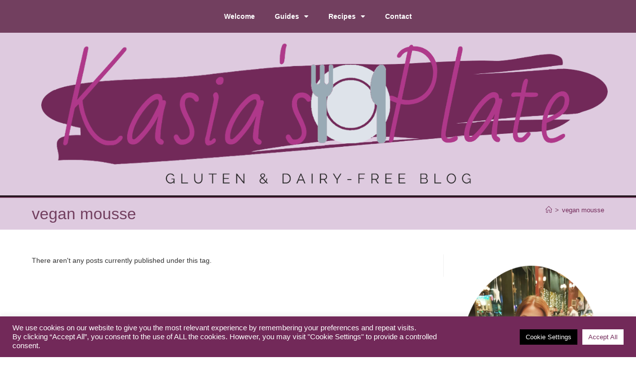

--- FILE ---
content_type: text/html; charset=UTF-8
request_url: https://kasias-plate.co.uk/tag/vegan-mousse/
body_size: 44649
content:

<!DOCTYPE html>
<html class="html" lang="en-GB"itemscope="itemscope" itemtype="https://schema.org/Blog">
<head>
	<meta charset="UTF-8">
	<link rel="profile" href="https://gmpg.org/xfn/11">
	<link rel="shortcut icon" href="/favicon.ico" type="image/x-icon" />
<link rel="apple-touch-icon" href="/apple-touch-icon.png" />
<link rel="apple-touch-icon" sizes="57x57" href="/apple-touch-icon-57x57.png" />
<link rel="apple-touch-icon" sizes="72x72" href="/apple-touch-icon-72x72.png" />
<link rel="apple-touch-icon" sizes="76x76" href="/apple-touch-icon-76x76.png" />
<link rel="apple-touch-icon" sizes="114x114" href="/apple-touch-icon-114x114.png" />
<link rel="apple-touch-icon" sizes="120x120" href="/apple-touch-icon-120x120.png" />
<link rel="apple-touch-icon" sizes="144x144" href="/apple-touch-icon-144x144.png" />
<link rel="apple-touch-icon" sizes="152x152" href="/apple-touch-icon-152x152.png" />
<link rel="apple-touch-icon" sizes="180x180" href="/apple-touch-icon-180x180.png" />

	<meta name='robots' content='index, follow, max-image-preview:large, max-snippet:-1, max-video-preview:-1' />
	<style>img:is([sizes="auto" i], [sizes^="auto," i]) { contain-intrinsic-size: 3000px 1500px }</style>
	<meta name="viewport" content="width=device-width, initial-scale=1">
	<!-- This site is optimized with the Yoast SEO plugin v26.4 - https://yoast.com/wordpress/plugins/seo/ -->
	<title>vegan mousse Archives - Kasia&#039;s Plate</title>
	<link rel="canonical" href="https://kasias-plate.co.uk/tag/vegan-mousse/" />
	<meta property="og:locale" content="en_GB" />
	<meta property="og:type" content="article" />
	<meta property="og:title" content="vegan mousse Archives - Kasia&#039;s Plate" />
	<meta property="og:url" content="https://kasias-plate.co.uk/tag/vegan-mousse/" />
	<meta property="og:site_name" content="Kasia&#039;s Plate" />
	<meta name="twitter:card" content="summary_large_image" />
	<script type="application/ld+json" class="yoast-schema-graph">{"@context":"https://schema.org","@graph":[{"@type":"CollectionPage","@id":"https://kasias-plate.co.uk/tag/vegan-mousse/","url":"https://kasias-plate.co.uk/tag/vegan-mousse/","name":"vegan mousse Archives - Kasia&#039;s Plate","isPartOf":{"@id":"https://kasias-plate.co.uk/#website"},"breadcrumb":{"@id":"https://kasias-plate.co.uk/tag/vegan-mousse/#breadcrumb"},"inLanguage":"en-GB"},{"@type":"BreadcrumbList","@id":"https://kasias-plate.co.uk/tag/vegan-mousse/#breadcrumb","itemListElement":[{"@type":"ListItem","position":1,"name":"Home","item":"https://kasias-plate.co.uk/"},{"@type":"ListItem","position":2,"name":"vegan mousse"}]},{"@type":"WebSite","@id":"https://kasias-plate.co.uk/#website","url":"https://kasias-plate.co.uk/","name":"Kasia&#039;s Plate","description":"Gluten and Dairy-Free Blog","publisher":{"@id":"https://kasias-plate.co.uk/#/schema/person/6ef0fb3f5c861533ec9e461729e598c2"},"potentialAction":[{"@type":"SearchAction","target":{"@type":"EntryPoint","urlTemplate":"https://kasias-plate.co.uk/?s={search_term_string}"},"query-input":{"@type":"PropertyValueSpecification","valueRequired":true,"valueName":"search_term_string"}}],"inLanguage":"en-GB"},{"@type":["Person","Organization"],"@id":"https://kasias-plate.co.uk/#/schema/person/6ef0fb3f5c861533ec9e461729e598c2","name":"Kasia","image":{"@type":"ImageObject","inLanguage":"en-GB","@id":"https://kasias-plate.co.uk/#/schema/person/image/","url":"https://kasias-plate.co.uk/wp-content/uploads/2020/02/kasia-plated-header.png?v=1626029686","contentUrl":"https://kasias-plate.co.uk/wp-content/uploads/2020/02/kasia-plated-header.png?v=1626029686","width":1500,"height":367,"caption":"Kasia"},"logo":{"@id":"https://kasias-plate.co.uk/#/schema/person/image/"},"description":"Hey! My name is Kasia and I am a gluten and dairy-free blogger, originally from Cambridgeshire, but now based in South Wales. I am hoping this website will help you with hidden gems on your GF/DF foodie travels. Kasia xx"}]}</script>
	<!-- / Yoast SEO plugin. -->


<link rel="alternate" type="application/rss+xml" title="Kasia&#039;s Plate &raquo; Feed" href="https://kasias-plate.co.uk/feed/" />
<link rel="alternate" type="application/rss+xml" title="Kasia&#039;s Plate &raquo; vegan mousse Tag Feed" href="https://kasias-plate.co.uk/tag/vegan-mousse/feed/" />
<script>(()=>{"use strict";const e=[400,500,600,700,800,900],t=e=>`wprm-min-${e}`,n=e=>`wprm-max-${e}`,s=new Set,o="ResizeObserver"in window,r=o?new ResizeObserver((e=>{for(const t of e)c(t.target)})):null,i=.5/(window.devicePixelRatio||1);function c(s){const o=s.getBoundingClientRect().width||0;for(let r=0;r<e.length;r++){const c=e[r],a=o<=c+i;o>c+i?s.classList.add(t(c)):s.classList.remove(t(c)),a?s.classList.add(n(c)):s.classList.remove(n(c))}}function a(e){s.has(e)||(s.add(e),r&&r.observe(e),c(e))}!function(e=document){e.querySelectorAll(".wprm-recipe").forEach(a)}();if(new MutationObserver((e=>{for(const t of e)for(const e of t.addedNodes)e instanceof Element&&(e.matches?.(".wprm-recipe")&&a(e),e.querySelectorAll?.(".wprm-recipe").forEach(a))})).observe(document.documentElement,{childList:!0,subtree:!0}),!o){let e=0;addEventListener("resize",(()=>{e&&cancelAnimationFrame(e),e=requestAnimationFrame((()=>s.forEach(c)))}),{passive:!0})}})();</script><script>
window._wpemojiSettings = {"baseUrl":"https:\/\/s.w.org\/images\/core\/emoji\/16.0.1\/72x72\/","ext":".png","svgUrl":"https:\/\/s.w.org\/images\/core\/emoji\/16.0.1\/svg\/","svgExt":".svg","source":{"concatemoji":"https:\/\/kasias-plate.co.uk\/wp-includes\/js\/wp-emoji-release.min.js?ver=6.8.3"}};
/*! This file is auto-generated */
!function(s,n){var o,i,e;function c(e){try{var t={supportTests:e,timestamp:(new Date).valueOf()};sessionStorage.setItem(o,JSON.stringify(t))}catch(e){}}function p(e,t,n){e.clearRect(0,0,e.canvas.width,e.canvas.height),e.fillText(t,0,0);var t=new Uint32Array(e.getImageData(0,0,e.canvas.width,e.canvas.height).data),a=(e.clearRect(0,0,e.canvas.width,e.canvas.height),e.fillText(n,0,0),new Uint32Array(e.getImageData(0,0,e.canvas.width,e.canvas.height).data));return t.every(function(e,t){return e===a[t]})}function u(e,t){e.clearRect(0,0,e.canvas.width,e.canvas.height),e.fillText(t,0,0);for(var n=e.getImageData(16,16,1,1),a=0;a<n.data.length;a++)if(0!==n.data[a])return!1;return!0}function f(e,t,n,a){switch(t){case"flag":return n(e,"\ud83c\udff3\ufe0f\u200d\u26a7\ufe0f","\ud83c\udff3\ufe0f\u200b\u26a7\ufe0f")?!1:!n(e,"\ud83c\udde8\ud83c\uddf6","\ud83c\udde8\u200b\ud83c\uddf6")&&!n(e,"\ud83c\udff4\udb40\udc67\udb40\udc62\udb40\udc65\udb40\udc6e\udb40\udc67\udb40\udc7f","\ud83c\udff4\u200b\udb40\udc67\u200b\udb40\udc62\u200b\udb40\udc65\u200b\udb40\udc6e\u200b\udb40\udc67\u200b\udb40\udc7f");case"emoji":return!a(e,"\ud83e\udedf")}return!1}function g(e,t,n,a){var r="undefined"!=typeof WorkerGlobalScope&&self instanceof WorkerGlobalScope?new OffscreenCanvas(300,150):s.createElement("canvas"),o=r.getContext("2d",{willReadFrequently:!0}),i=(o.textBaseline="top",o.font="600 32px Arial",{});return e.forEach(function(e){i[e]=t(o,e,n,a)}),i}function t(e){var t=s.createElement("script");t.src=e,t.defer=!0,s.head.appendChild(t)}"undefined"!=typeof Promise&&(o="wpEmojiSettingsSupports",i=["flag","emoji"],n.supports={everything:!0,everythingExceptFlag:!0},e=new Promise(function(e){s.addEventListener("DOMContentLoaded",e,{once:!0})}),new Promise(function(t){var n=function(){try{var e=JSON.parse(sessionStorage.getItem(o));if("object"==typeof e&&"number"==typeof e.timestamp&&(new Date).valueOf()<e.timestamp+604800&&"object"==typeof e.supportTests)return e.supportTests}catch(e){}return null}();if(!n){if("undefined"!=typeof Worker&&"undefined"!=typeof OffscreenCanvas&&"undefined"!=typeof URL&&URL.createObjectURL&&"undefined"!=typeof Blob)try{var e="postMessage("+g.toString()+"("+[JSON.stringify(i),f.toString(),p.toString(),u.toString()].join(",")+"));",a=new Blob([e],{type:"text/javascript"}),r=new Worker(URL.createObjectURL(a),{name:"wpTestEmojiSupports"});return void(r.onmessage=function(e){c(n=e.data),r.terminate(),t(n)})}catch(e){}c(n=g(i,f,p,u))}t(n)}).then(function(e){for(var t in e)n.supports[t]=e[t],n.supports.everything=n.supports.everything&&n.supports[t],"flag"!==t&&(n.supports.everythingExceptFlag=n.supports.everythingExceptFlag&&n.supports[t]);n.supports.everythingExceptFlag=n.supports.everythingExceptFlag&&!n.supports.flag,n.DOMReady=!1,n.readyCallback=function(){n.DOMReady=!0}}).then(function(){return e}).then(function(){var e;n.supports.everything||(n.readyCallback(),(e=n.source||{}).concatemoji?t(e.concatemoji):e.wpemoji&&e.twemoji&&(t(e.twemoji),t(e.wpemoji)))}))}((window,document),window._wpemojiSettings);
</script>

<link rel='stylesheet' id='sbi_styles-css' href='https://kasias-plate.co.uk/wp-content/plugins/instagram-feed/css/sbi-styles.min.css?ver=6.10.0' media='all' />
<style id='wp-emoji-styles-inline-css'>

	img.wp-smiley, img.emoji {
		display: inline !important;
		border: none !important;
		box-shadow: none !important;
		height: 1em !important;
		width: 1em !important;
		margin: 0 0.07em !important;
		vertical-align: -0.1em !important;
		background: none !important;
		padding: 0 !important;
	}
</style>
<link rel='stylesheet' id='wp-block-library-css' href='https://kasias-plate.co.uk/wp-includes/css/dist/block-library/style.min.css?ver=6.8.3' media='all' />
<style id='wp-block-library-theme-inline-css'>
.wp-block-audio :where(figcaption){color:#555;font-size:13px;text-align:center}.is-dark-theme .wp-block-audio :where(figcaption){color:#ffffffa6}.wp-block-audio{margin:0 0 1em}.wp-block-code{border:1px solid #ccc;border-radius:4px;font-family:Menlo,Consolas,monaco,monospace;padding:.8em 1em}.wp-block-embed :where(figcaption){color:#555;font-size:13px;text-align:center}.is-dark-theme .wp-block-embed :where(figcaption){color:#ffffffa6}.wp-block-embed{margin:0 0 1em}.blocks-gallery-caption{color:#555;font-size:13px;text-align:center}.is-dark-theme .blocks-gallery-caption{color:#ffffffa6}:root :where(.wp-block-image figcaption){color:#555;font-size:13px;text-align:center}.is-dark-theme :root :where(.wp-block-image figcaption){color:#ffffffa6}.wp-block-image{margin:0 0 1em}.wp-block-pullquote{border-bottom:4px solid;border-top:4px solid;color:currentColor;margin-bottom:1.75em}.wp-block-pullquote cite,.wp-block-pullquote footer,.wp-block-pullquote__citation{color:currentColor;font-size:.8125em;font-style:normal;text-transform:uppercase}.wp-block-quote{border-left:.25em solid;margin:0 0 1.75em;padding-left:1em}.wp-block-quote cite,.wp-block-quote footer{color:currentColor;font-size:.8125em;font-style:normal;position:relative}.wp-block-quote:where(.has-text-align-right){border-left:none;border-right:.25em solid;padding-left:0;padding-right:1em}.wp-block-quote:where(.has-text-align-center){border:none;padding-left:0}.wp-block-quote.is-large,.wp-block-quote.is-style-large,.wp-block-quote:where(.is-style-plain){border:none}.wp-block-search .wp-block-search__label{font-weight:700}.wp-block-search__button{border:1px solid #ccc;padding:.375em .625em}:where(.wp-block-group.has-background){padding:1.25em 2.375em}.wp-block-separator.has-css-opacity{opacity:.4}.wp-block-separator{border:none;border-bottom:2px solid;margin-left:auto;margin-right:auto}.wp-block-separator.has-alpha-channel-opacity{opacity:1}.wp-block-separator:not(.is-style-wide):not(.is-style-dots){width:100px}.wp-block-separator.has-background:not(.is-style-dots){border-bottom:none;height:1px}.wp-block-separator.has-background:not(.is-style-wide):not(.is-style-dots){height:2px}.wp-block-table{margin:0 0 1em}.wp-block-table td,.wp-block-table th{word-break:normal}.wp-block-table :where(figcaption){color:#555;font-size:13px;text-align:center}.is-dark-theme .wp-block-table :where(figcaption){color:#ffffffa6}.wp-block-video :where(figcaption){color:#555;font-size:13px;text-align:center}.is-dark-theme .wp-block-video :where(figcaption){color:#ffffffa6}.wp-block-video{margin:0 0 1em}:root :where(.wp-block-template-part.has-background){margin-bottom:0;margin-top:0;padding:1.25em 2.375em}
</style>
<style id='classic-theme-styles-inline-css'>
/*! This file is auto-generated */
.wp-block-button__link{color:#fff;background-color:#32373c;border-radius:9999px;box-shadow:none;text-decoration:none;padding:calc(.667em + 2px) calc(1.333em + 2px);font-size:1.125em}.wp-block-file__button{background:#32373c;color:#fff;text-decoration:none}
</style>
<style id='global-styles-inline-css'>
:root{--wp--preset--aspect-ratio--square: 1;--wp--preset--aspect-ratio--4-3: 4/3;--wp--preset--aspect-ratio--3-4: 3/4;--wp--preset--aspect-ratio--3-2: 3/2;--wp--preset--aspect-ratio--2-3: 2/3;--wp--preset--aspect-ratio--16-9: 16/9;--wp--preset--aspect-ratio--9-16: 9/16;--wp--preset--color--black: #000000;--wp--preset--color--cyan-bluish-gray: #abb8c3;--wp--preset--color--white: #ffffff;--wp--preset--color--pale-pink: #f78da7;--wp--preset--color--vivid-red: #cf2e2e;--wp--preset--color--luminous-vivid-orange: #ff6900;--wp--preset--color--luminous-vivid-amber: #fcb900;--wp--preset--color--light-green-cyan: #7bdcb5;--wp--preset--color--vivid-green-cyan: #00d084;--wp--preset--color--pale-cyan-blue: #8ed1fc;--wp--preset--color--vivid-cyan-blue: #0693e3;--wp--preset--color--vivid-purple: #9b51e0;--wp--preset--gradient--vivid-cyan-blue-to-vivid-purple: linear-gradient(135deg,rgba(6,147,227,1) 0%,rgb(155,81,224) 100%);--wp--preset--gradient--light-green-cyan-to-vivid-green-cyan: linear-gradient(135deg,rgb(122,220,180) 0%,rgb(0,208,130) 100%);--wp--preset--gradient--luminous-vivid-amber-to-luminous-vivid-orange: linear-gradient(135deg,rgba(252,185,0,1) 0%,rgba(255,105,0,1) 100%);--wp--preset--gradient--luminous-vivid-orange-to-vivid-red: linear-gradient(135deg,rgba(255,105,0,1) 0%,rgb(207,46,46) 100%);--wp--preset--gradient--very-light-gray-to-cyan-bluish-gray: linear-gradient(135deg,rgb(238,238,238) 0%,rgb(169,184,195) 100%);--wp--preset--gradient--cool-to-warm-spectrum: linear-gradient(135deg,rgb(74,234,220) 0%,rgb(151,120,209) 20%,rgb(207,42,186) 40%,rgb(238,44,130) 60%,rgb(251,105,98) 80%,rgb(254,248,76) 100%);--wp--preset--gradient--blush-light-purple: linear-gradient(135deg,rgb(255,206,236) 0%,rgb(152,150,240) 100%);--wp--preset--gradient--blush-bordeaux: linear-gradient(135deg,rgb(254,205,165) 0%,rgb(254,45,45) 50%,rgb(107,0,62) 100%);--wp--preset--gradient--luminous-dusk: linear-gradient(135deg,rgb(255,203,112) 0%,rgb(199,81,192) 50%,rgb(65,88,208) 100%);--wp--preset--gradient--pale-ocean: linear-gradient(135deg,rgb(255,245,203) 0%,rgb(182,227,212) 50%,rgb(51,167,181) 100%);--wp--preset--gradient--electric-grass: linear-gradient(135deg,rgb(202,248,128) 0%,rgb(113,206,126) 100%);--wp--preset--gradient--midnight: linear-gradient(135deg,rgb(2,3,129) 0%,rgb(40,116,252) 100%);--wp--preset--font-size--small: 13px;--wp--preset--font-size--medium: 20px;--wp--preset--font-size--large: 36px;--wp--preset--font-size--x-large: 42px;--wp--preset--spacing--20: 0.44rem;--wp--preset--spacing--30: 0.67rem;--wp--preset--spacing--40: 1rem;--wp--preset--spacing--50: 1.5rem;--wp--preset--spacing--60: 2.25rem;--wp--preset--spacing--70: 3.38rem;--wp--preset--spacing--80: 5.06rem;--wp--preset--shadow--natural: 6px 6px 9px rgba(0, 0, 0, 0.2);--wp--preset--shadow--deep: 12px 12px 50px rgba(0, 0, 0, 0.4);--wp--preset--shadow--sharp: 6px 6px 0px rgba(0, 0, 0, 0.2);--wp--preset--shadow--outlined: 6px 6px 0px -3px rgba(255, 255, 255, 1), 6px 6px rgba(0, 0, 0, 1);--wp--preset--shadow--crisp: 6px 6px 0px rgba(0, 0, 0, 1);}:where(.is-layout-flex){gap: 0.5em;}:where(.is-layout-grid){gap: 0.5em;}body .is-layout-flex{display: flex;}.is-layout-flex{flex-wrap: wrap;align-items: center;}.is-layout-flex > :is(*, div){margin: 0;}body .is-layout-grid{display: grid;}.is-layout-grid > :is(*, div){margin: 0;}:where(.wp-block-columns.is-layout-flex){gap: 2em;}:where(.wp-block-columns.is-layout-grid){gap: 2em;}:where(.wp-block-post-template.is-layout-flex){gap: 1.25em;}:where(.wp-block-post-template.is-layout-grid){gap: 1.25em;}.has-black-color{color: var(--wp--preset--color--black) !important;}.has-cyan-bluish-gray-color{color: var(--wp--preset--color--cyan-bluish-gray) !important;}.has-white-color{color: var(--wp--preset--color--white) !important;}.has-pale-pink-color{color: var(--wp--preset--color--pale-pink) !important;}.has-vivid-red-color{color: var(--wp--preset--color--vivid-red) !important;}.has-luminous-vivid-orange-color{color: var(--wp--preset--color--luminous-vivid-orange) !important;}.has-luminous-vivid-amber-color{color: var(--wp--preset--color--luminous-vivid-amber) !important;}.has-light-green-cyan-color{color: var(--wp--preset--color--light-green-cyan) !important;}.has-vivid-green-cyan-color{color: var(--wp--preset--color--vivid-green-cyan) !important;}.has-pale-cyan-blue-color{color: var(--wp--preset--color--pale-cyan-blue) !important;}.has-vivid-cyan-blue-color{color: var(--wp--preset--color--vivid-cyan-blue) !important;}.has-vivid-purple-color{color: var(--wp--preset--color--vivid-purple) !important;}.has-black-background-color{background-color: var(--wp--preset--color--black) !important;}.has-cyan-bluish-gray-background-color{background-color: var(--wp--preset--color--cyan-bluish-gray) !important;}.has-white-background-color{background-color: var(--wp--preset--color--white) !important;}.has-pale-pink-background-color{background-color: var(--wp--preset--color--pale-pink) !important;}.has-vivid-red-background-color{background-color: var(--wp--preset--color--vivid-red) !important;}.has-luminous-vivid-orange-background-color{background-color: var(--wp--preset--color--luminous-vivid-orange) !important;}.has-luminous-vivid-amber-background-color{background-color: var(--wp--preset--color--luminous-vivid-amber) !important;}.has-light-green-cyan-background-color{background-color: var(--wp--preset--color--light-green-cyan) !important;}.has-vivid-green-cyan-background-color{background-color: var(--wp--preset--color--vivid-green-cyan) !important;}.has-pale-cyan-blue-background-color{background-color: var(--wp--preset--color--pale-cyan-blue) !important;}.has-vivid-cyan-blue-background-color{background-color: var(--wp--preset--color--vivid-cyan-blue) !important;}.has-vivid-purple-background-color{background-color: var(--wp--preset--color--vivid-purple) !important;}.has-black-border-color{border-color: var(--wp--preset--color--black) !important;}.has-cyan-bluish-gray-border-color{border-color: var(--wp--preset--color--cyan-bluish-gray) !important;}.has-white-border-color{border-color: var(--wp--preset--color--white) !important;}.has-pale-pink-border-color{border-color: var(--wp--preset--color--pale-pink) !important;}.has-vivid-red-border-color{border-color: var(--wp--preset--color--vivid-red) !important;}.has-luminous-vivid-orange-border-color{border-color: var(--wp--preset--color--luminous-vivid-orange) !important;}.has-luminous-vivid-amber-border-color{border-color: var(--wp--preset--color--luminous-vivid-amber) !important;}.has-light-green-cyan-border-color{border-color: var(--wp--preset--color--light-green-cyan) !important;}.has-vivid-green-cyan-border-color{border-color: var(--wp--preset--color--vivid-green-cyan) !important;}.has-pale-cyan-blue-border-color{border-color: var(--wp--preset--color--pale-cyan-blue) !important;}.has-vivid-cyan-blue-border-color{border-color: var(--wp--preset--color--vivid-cyan-blue) !important;}.has-vivid-purple-border-color{border-color: var(--wp--preset--color--vivid-purple) !important;}.has-vivid-cyan-blue-to-vivid-purple-gradient-background{background: var(--wp--preset--gradient--vivid-cyan-blue-to-vivid-purple) !important;}.has-light-green-cyan-to-vivid-green-cyan-gradient-background{background: var(--wp--preset--gradient--light-green-cyan-to-vivid-green-cyan) !important;}.has-luminous-vivid-amber-to-luminous-vivid-orange-gradient-background{background: var(--wp--preset--gradient--luminous-vivid-amber-to-luminous-vivid-orange) !important;}.has-luminous-vivid-orange-to-vivid-red-gradient-background{background: var(--wp--preset--gradient--luminous-vivid-orange-to-vivid-red) !important;}.has-very-light-gray-to-cyan-bluish-gray-gradient-background{background: var(--wp--preset--gradient--very-light-gray-to-cyan-bluish-gray) !important;}.has-cool-to-warm-spectrum-gradient-background{background: var(--wp--preset--gradient--cool-to-warm-spectrum) !important;}.has-blush-light-purple-gradient-background{background: var(--wp--preset--gradient--blush-light-purple) !important;}.has-blush-bordeaux-gradient-background{background: var(--wp--preset--gradient--blush-bordeaux) !important;}.has-luminous-dusk-gradient-background{background: var(--wp--preset--gradient--luminous-dusk) !important;}.has-pale-ocean-gradient-background{background: var(--wp--preset--gradient--pale-ocean) !important;}.has-electric-grass-gradient-background{background: var(--wp--preset--gradient--electric-grass) !important;}.has-midnight-gradient-background{background: var(--wp--preset--gradient--midnight) !important;}.has-small-font-size{font-size: var(--wp--preset--font-size--small) !important;}.has-medium-font-size{font-size: var(--wp--preset--font-size--medium) !important;}.has-large-font-size{font-size: var(--wp--preset--font-size--large) !important;}.has-x-large-font-size{font-size: var(--wp--preset--font-size--x-large) !important;}
:where(.wp-block-post-template.is-layout-flex){gap: 1.25em;}:where(.wp-block-post-template.is-layout-grid){gap: 1.25em;}
:where(.wp-block-columns.is-layout-flex){gap: 2em;}:where(.wp-block-columns.is-layout-grid){gap: 2em;}
:root :where(.wp-block-pullquote){font-size: 1.5em;line-height: 1.6;}
</style>
<link rel='stylesheet' id='cookie-law-info-css' href='https://kasias-plate.co.uk/wp-content/plugins/cookie-law-info/legacy/public/css/cookie-law-info-public.css?ver=3.3.6' media='all' />
<link rel='stylesheet' id='cookie-law-info-gdpr-css' href='https://kasias-plate.co.uk/wp-content/plugins/cookie-law-info/legacy/public/css/cookie-law-info-gdpr.css?ver=3.3.6' media='all' />
<link rel='stylesheet' id='cff-css' href='https://kasias-plate.co.uk/wp-content/plugins/custom-facebook-feed/assets/css/cff-style.min.css?ver=4.3.4' media='all' />
<link rel='stylesheet' id='sb-font-awesome-css' href='https://kasias-plate.co.uk/wp-content/plugins/custom-facebook-feed/assets/css/font-awesome.min.css?ver=4.7.0' media='all' />
<link rel='stylesheet' id='parent-style-css' href='https://kasias-plate.co.uk/wp-content/themes/oceanwp/style.css?ver=6.8.3' media='all' />
<link rel='stylesheet' id='font-awesome-css' href='https://kasias-plate.co.uk/wp-content/themes/oceanwp/assets/fonts/fontawesome/css/all.min.css?ver=6.7.2' media='all' />
<link rel='stylesheet' id='simple-line-icons-css' href='https://kasias-plate.co.uk/wp-content/themes/oceanwp/assets/css/third/simple-line-icons.min.css?ver=2.4.0' media='all' />
<link rel='stylesheet' id='oceanwp-style-css' href='https://kasias-plate.co.uk/wp-content/themes/oceanwp/assets/css/style.min.css?ver=1.0.0' media='all' />
<style id='oceanwp-style-inline-css'>
div.wpforms-container-full .wpforms-form input[type=submit]:hover,
			div.wpforms-container-full .wpforms-form input[type=submit]:focus,
			div.wpforms-container-full .wpforms-form input[type=submit]:active,
			div.wpforms-container-full .wpforms-form button[type=submit]:hover,
			div.wpforms-container-full .wpforms-form button[type=submit]:focus,
			div.wpforms-container-full .wpforms-form button[type=submit]:active,
			div.wpforms-container-full .wpforms-form .wpforms-page-button:hover,
			div.wpforms-container-full .wpforms-form .wpforms-page-button:active,
			div.wpforms-container-full .wpforms-form .wpforms-page-button:focus {
				border: none;
			}
</style>
<link rel='stylesheet' id='elementor-frontend-css' href='https://kasias-plate.co.uk/wp-content/plugins/elementor/assets/css/frontend.min.css?ver=3.33.1' media='all' />
<link rel='stylesheet' id='widget-nav-menu-css' href='https://kasias-plate.co.uk/wp-content/plugins/elementor-pro/assets/css/widget-nav-menu.min.css?ver=3.33.1' media='all' />
<link rel='stylesheet' id='e-animation-zoomIn-css' href='https://kasias-plate.co.uk/wp-content/plugins/elementor/assets/lib/animations/styles/zoomIn.min.css?ver=3.33.1' media='all' />
<link rel='stylesheet' id='widget-image-css' href='https://kasias-plate.co.uk/wp-content/plugins/elementor/assets/css/widget-image.min.css?ver=3.33.1' media='all' />
<link rel='stylesheet' id='elementor-icons-css' href='https://kasias-plate.co.uk/wp-content/plugins/elementor/assets/lib/eicons/css/elementor-icons.min.css?ver=5.44.0' media='all' />
<link rel='stylesheet' id='elementor-post-1446-css' href='https://kasias-plate.co.uk/wp-content/uploads/elementor/css/post-1446.css?ver=1763652502' media='all' />
<link rel='stylesheet' id='cffstyles-css' href='https://kasias-plate.co.uk/wp-content/plugins/custom-facebook-feed/assets/css/cff-style.min.css?ver=4.3.4' media='all' />
<link rel='stylesheet' id='sbistyles-css' href='https://kasias-plate.co.uk/wp-content/plugins/instagram-feed/css/sbi-styles.min.css?ver=6.10.0' media='all' />
<link rel='stylesheet' id='elementor-post-869-css' href='https://kasias-plate.co.uk/wp-content/uploads/elementor/css/post-869.css?ver=1763652503' media='all' />
<link rel='stylesheet' id='oe-widgets-style-css' href='https://kasias-plate.co.uk/wp-content/plugins/ocean-extra/assets/css/widgets.css?ver=6.8.3' media='all' />
<link rel='stylesheet' id='oss-social-share-style-css' href='https://kasias-plate.co.uk/wp-content/plugins/ocean-social-sharing/assets/css/style.min.css?ver=6.8.3' media='all' />
<link rel='stylesheet' id='elementor-gf-local-roboto-css' href='https://kasias-plate.co.uk/wp-content/uploads/elementor/google-fonts/css/roboto.css?ver=1742219601' media='all' />
<link rel='stylesheet' id='elementor-gf-local-robotoslab-css' href='https://kasias-plate.co.uk/wp-content/uploads/elementor/google-fonts/css/robotoslab.css?ver=1742219622' media='all' />
<link rel='stylesheet' id='elementor-icons-shared-0-css' href='https://kasias-plate.co.uk/wp-content/plugins/elementor/assets/lib/font-awesome/css/fontawesome.min.css?ver=5.15.3' media='all' />
<link rel='stylesheet' id='elementor-icons-fa-solid-css' href='https://kasias-plate.co.uk/wp-content/plugins/elementor/assets/lib/font-awesome/css/solid.min.css?ver=5.15.3' media='all' />
<script defer src="https://kasias-plate.co.uk/wp-includes/js/jquery/jquery.min.js?ver=3.7.1" id="jquery-core-js"></script>
<script defer src="https://kasias-plate.co.uk/wp-includes/js/jquery/jquery-migrate.min.js?ver=3.4.1" id="jquery-migrate-js"></script>
<script id="cookie-law-info-js-extra">
var Cli_Data = {"nn_cookie_ids":[],"cookielist":[],"non_necessary_cookies":[],"ccpaEnabled":"","ccpaRegionBased":"","ccpaBarEnabled":"","strictlyEnabled":["necessary","obligatoire"],"ccpaType":"gdpr","js_blocking":"1","custom_integration":"","triggerDomRefresh":"","secure_cookies":""};
var cli_cookiebar_settings = {"animate_speed_hide":"500","animate_speed_show":"500","background":"#722959","border":"#b1a6a6c2","border_on":"","button_1_button_colour":"#722959","button_1_button_hover":"#5b2147","button_1_link_colour":"#fff","button_1_as_button":"1","button_1_new_win":"","button_2_button_colour":"#333","button_2_button_hover":"#292929","button_2_link_colour":"#444","button_2_as_button":"","button_2_hidebar":"","button_3_button_colour":"#000000","button_3_button_hover":"#000000","button_3_link_colour":"#ffffff","button_3_as_button":"1","button_3_new_win":"","button_4_button_colour":"#000000","button_4_button_hover":"#000000","button_4_link_colour":"#ffffff","button_4_as_button":"1","button_7_button_colour":"#ffffff","button_7_button_hover":"#cccccc","button_7_link_colour":"#722959","button_7_as_button":"1","button_7_new_win":"","font_family":"inherit","header_fix":"","notify_animate_hide":"1","notify_animate_show":"","notify_div_id":"#cookie-law-info-bar","notify_position_horizontal":"right","notify_position_vertical":"bottom","scroll_close":"","scroll_close_reload":"","accept_close_reload":"","reject_close_reload":"","showagain_tab":"","showagain_background":"#fff","showagain_border":"#000","showagain_div_id":"#cookie-law-info-again","showagain_x_position":"100px","text":"#ffffff","show_once_yn":"","show_once":"10000","logging_on":"","as_popup":"","popup_overlay":"1","bar_heading_text":"","cookie_bar_as":"banner","popup_showagain_position":"bottom-right","widget_position":"left"};
var log_object = {"ajax_url":"https:\/\/kasias-plate.co.uk\/wp-admin\/admin-ajax.php"};
</script>
<script defer src="https://kasias-plate.co.uk/wp-content/plugins/cookie-law-info/legacy/public/js/cookie-law-info-public.js?ver=3.3.6" id="cookie-law-info-js"></script>
<link rel="https://api.w.org/" href="https://kasias-plate.co.uk/wp-json/" /><link rel="alternate" title="JSON" type="application/json" href="https://kasias-plate.co.uk/wp-json/wp/v2/tags/1593" /><link rel="EditURI" type="application/rsd+xml" title="RSD" href="https://kasias-plate.co.uk/xmlrpc.php?rsd" />
<meta name="generator" content="WordPress 6.8.3" />
<style type='text/css'> .ae_data .elementor-editor-element-setting {
            display:none !important;
            }
            </style><style type="text/css"> .tippy-box[data-theme~="wprm"] { background-color: #333333; color: #FFFFFF; } .tippy-box[data-theme~="wprm"][data-placement^="top"] > .tippy-arrow::before { border-top-color: #333333; } .tippy-box[data-theme~="wprm"][data-placement^="bottom"] > .tippy-arrow::before { border-bottom-color: #333333; } .tippy-box[data-theme~="wprm"][data-placement^="left"] > .tippy-arrow::before { border-left-color: #333333; } .tippy-box[data-theme~="wprm"][data-placement^="right"] > .tippy-arrow::before { border-right-color: #333333; } .tippy-box[data-theme~="wprm"] a { color: #FFFFFF; } .wprm-comment-rating svg { width: 18px !important; height: 18px !important; } img.wprm-comment-rating { width: 90px !important; height: 18px !important; } body { --comment-rating-star-color: #343434; } body { --wprm-popup-font-size: 16px; } body { --wprm-popup-background: #ffffff; } body { --wprm-popup-title: #000000; } body { --wprm-popup-content: #444444; } body { --wprm-popup-button-background: #444444; } body { --wprm-popup-button-text: #ffffff; }</style><style type="text/css">.wprm-glossary-term {color: #5A822B;text-decoration: underline;cursor: help;}</style><meta name="generator" content="Elementor 3.33.1; features: additional_custom_breakpoints; settings: css_print_method-external, google_font-enabled, font_display-auto">
			<style>
				.e-con.e-parent:nth-of-type(n+4):not(.e-lazyloaded):not(.e-no-lazyload),
				.e-con.e-parent:nth-of-type(n+4):not(.e-lazyloaded):not(.e-no-lazyload) * {
					background-image: none !important;
				}
				@media screen and (max-height: 1024px) {
					.e-con.e-parent:nth-of-type(n+3):not(.e-lazyloaded):not(.e-no-lazyload),
					.e-con.e-parent:nth-of-type(n+3):not(.e-lazyloaded):not(.e-no-lazyload) * {
						background-image: none !important;
					}
				}
				@media screen and (max-height: 640px) {
					.e-con.e-parent:nth-of-type(n+2):not(.e-lazyloaded):not(.e-no-lazyload),
					.e-con.e-parent:nth-of-type(n+2):not(.e-lazyloaded):not(.e-no-lazyload) * {
						background-image: none !important;
					}
				}
			</style>
			<link rel="icon" href="https://kasias-plate.co.uk/wp-content/uploads/2020/02/cropped-Kasias-Plated-Icon-150x150.png?v=1626029688" sizes="32x32" />
<link rel="icon" href="https://kasias-plate.co.uk/wp-content/uploads/2020/02/cropped-Kasias-Plated-Icon-200x200.png?v=1626029688" sizes="192x192" />
<link rel="apple-touch-icon" href="https://kasias-plate.co.uk/wp-content/uploads/2020/02/cropped-Kasias-Plated-Icon-200x200.png?v=1626029688" />
<meta name="msapplication-TileImage" content="https://kasias-plate.co.uk/wp-content/uploads/2020/02/cropped-Kasias-Plated-Icon-500x500.png?v=1626029688" />
		<style id="wp-custom-css">
			.category .tax-desc{display:none}/** Header ***/#site-header{border-bottom:none}.single nav.post-navigation .nav-links .title{background:#723f5f;color:#ffffff!important;padding:3px 10px;border-radius:5px}.page-header{background-color:#decadf;padding:10px 0}.site-breadcrumbs ol li .breadcrumb-sep,.page-header-title{color:#723F5F}/*** Dynamic Header ***/.elementor-element elementor-element-36bc97d elementor-column elementor-col-100 elementor-top-column{display:block !important}/** Posts **/.blog-entry.large-entry{border-bottom:3px double #723F5F}/** Posts Image **/.blog-entry.post .thumbnail img{border-radius:20px}.blog-entry.post .thumbnail:hover .overlay{border-radius:20px}/** Posts Read More **/.blog-entry.large-entry .blog-entry-readmore a{border:3px ridge #ddd}.blog-entry.large-entry .blog-entry-readmore a:hover{background-color:#723f5f;color:#fff!important;border:3px groove #B39AA7}.related-thumb img{object-fit:cover;height:200px;background-color:#fff}/* Mobile Menu */.elementor-menu-toggle{color:#fff}.elementor-nav-menu--dropdown .elementor-item.elementor-item-active{background:#723F5F;color:#fff}.elementor-nav-menu--dropdown .elementor-item.elementor-item-hover{background:#B39AA7;color:#fff}.elementor-nav-menu--dropdown a{background:#723F5F;color:#fff}.elementor-nav-menu--dropdown a:hover{background:#B39AA7!important;color:#fff!important}.elementor-nav-menu--dropdown a:active{background:#B39AA7;color:#fff}.e--pointer-text.e--animation-grow .elementor-item{margin:0 10px}.e--pointer-text.e--animation-grow .elementor-item:hover,.e--pointer-text.e--animation-grow .elementor-item:active{background-color:#B39AA7!important;color:#fff;border-radius:5px;margin:0 10px}body div.wpforms-container-full .wpforms-form button[type=submit]{border:1px #fff solid;border-radius:10px}#scroll-top{border-radius:10px}/** Instagram **/#sb_instagram.sbi_palette_custom_2 #sbi_load .sbi_follow_btn a{background:#722959}#sb_instagram .sbi_follow_btn a:focus,#sb_instagram .sbi_follow_btn a:hover{outline:0;box-shadow:inset 0 0 10px 20px #B39AA7}		</style>
		<!-- OceanWP CSS -->
<style type="text/css">
/* Colors */a:hover,a.light:hover,.theme-heading .text::before,.theme-heading .text::after,#top-bar-content >a:hover,#top-bar-social li.oceanwp-email a:hover,#site-navigation-wrap .dropdown-menu >li >a:hover,#site-header.medium-header #medium-searchform button:hover,.oceanwp-mobile-menu-icon a:hover,.blog-entry.post .blog-entry-header .entry-title a:hover,.blog-entry.post .blog-entry-readmore a:hover,.blog-entry.thumbnail-entry .blog-entry-category a,ul.meta li a:hover,.dropcap,.single nav.post-navigation .nav-links .title,body .related-post-title a:hover,body #wp-calendar caption,body .contact-info-widget.default i,body .contact-info-widget.big-icons i,body .custom-links-widget .oceanwp-custom-links li a:hover,body .custom-links-widget .oceanwp-custom-links li a:hover:before,body .posts-thumbnails-widget li a:hover,body .social-widget li.oceanwp-email a:hover,.comment-author .comment-meta .comment-reply-link,#respond #cancel-comment-reply-link:hover,#footer-widgets .footer-box a:hover,#footer-bottom a:hover,#footer-bottom #footer-bottom-menu a:hover,.sidr a:hover,.sidr-class-dropdown-toggle:hover,.sidr-class-menu-item-has-children.active >a,.sidr-class-menu-item-has-children.active >a >.sidr-class-dropdown-toggle,input[type=checkbox]:checked:before{color:#722959}.single nav.post-navigation .nav-links .title .owp-icon use,.blog-entry.post .blog-entry-readmore a:hover .owp-icon use,body .contact-info-widget.default .owp-icon use,body .contact-info-widget.big-icons .owp-icon use{stroke:#722959}input[type="button"],input[type="reset"],input[type="submit"],button[type="submit"],.button,#site-navigation-wrap .dropdown-menu >li.btn >a >span,.thumbnail:hover i,.thumbnail:hover .link-post-svg-icon,.post-quote-content,.omw-modal .omw-close-modal,body .contact-info-widget.big-icons li:hover i,body .contact-info-widget.big-icons li:hover .owp-icon,body div.wpforms-container-full .wpforms-form input[type=submit],body div.wpforms-container-full .wpforms-form button[type=submit],body div.wpforms-container-full .wpforms-form .wpforms-page-button,.woocommerce-cart .wp-element-button,.woocommerce-checkout .wp-element-button,.wp-block-button__link{background-color:#722959}.widget-title{border-color:#722959}blockquote{border-color:#722959}.wp-block-quote{border-color:#722959}#searchform-dropdown{border-color:#722959}.dropdown-menu .sub-menu{border-color:#722959}.blog-entry.large-entry .blog-entry-readmore a:hover{border-color:#722959}.oceanwp-newsletter-form-wrap input[type="email"]:focus{border-color:#722959}.social-widget li.oceanwp-email a:hover{border-color:#722959}#respond #cancel-comment-reply-link:hover{border-color:#722959}body .contact-info-widget.big-icons li:hover i{border-color:#722959}body .contact-info-widget.big-icons li:hover .owp-icon{border-color:#722959}#footer-widgets .oceanwp-newsletter-form-wrap input[type="email"]:focus{border-color:#722959}input[type="button"]:hover,input[type="reset"]:hover,input[type="submit"]:hover,button[type="submit"]:hover,input[type="button"]:focus,input[type="reset"]:focus,input[type="submit"]:focus,button[type="submit"]:focus,.button:hover,.button:focus,#site-navigation-wrap .dropdown-menu >li.btn >a:hover >span,.post-quote-author,.omw-modal .omw-close-modal:hover,body div.wpforms-container-full .wpforms-form input[type=submit]:hover,body div.wpforms-container-full .wpforms-form button[type=submit]:hover,body div.wpforms-container-full .wpforms-form .wpforms-page-button:hover,.woocommerce-cart .wp-element-button:hover,.woocommerce-checkout .wp-element-button:hover,.wp-block-button__link:hover{background-color:#b39aa7}a{color:#722959}a .owp-icon use{stroke:#722959}a:hover{color:#b39aa7}a:hover .owp-icon use{stroke:#b39aa7}body .theme-button,body input[type="submit"],body button[type="submit"],body button,body .button,body div.wpforms-container-full .wpforms-form input[type=submit],body div.wpforms-container-full .wpforms-form button[type=submit],body div.wpforms-container-full .wpforms-form .wpforms-page-button,.woocommerce-cart .wp-element-button,.woocommerce-checkout .wp-element-button,.wp-block-button__link{border-color:#ffffff}body .theme-button:hover,body input[type="submit"]:hover,body button[type="submit"]:hover,body button:hover,body .button:hover,body div.wpforms-container-full .wpforms-form input[type=submit]:hover,body div.wpforms-container-full .wpforms-form input[type=submit]:active,body div.wpforms-container-full .wpforms-form button[type=submit]:hover,body div.wpforms-container-full .wpforms-form button[type=submit]:active,body div.wpforms-container-full .wpforms-form .wpforms-page-button:hover,body div.wpforms-container-full .wpforms-form .wpforms-page-button:active,.woocommerce-cart .wp-element-button:hover,.woocommerce-checkout .wp-element-button:hover,.wp-block-button__link:hover{border-color:#ffffff}.page-header .page-subheading{color:#723f5f}body{color:#333333}h1,h2,h3,h4,h5,h6,.theme-heading,.widget-title,.oceanwp-widget-recent-posts-title,.comment-reply-title,.entry-title,.sidebar-box .widget-title{color:#723f5f}/* OceanWP Style Settings CSS */.theme-button,input[type="submit"],button[type="submit"],button,.button,body div.wpforms-container-full .wpforms-form input[type=submit],body div.wpforms-container-full .wpforms-form button[type=submit],body div.wpforms-container-full .wpforms-form .wpforms-page-button{border-style:solid}.theme-button,input[type="submit"],button[type="submit"],button,.button,body div.wpforms-container-full .wpforms-form input[type=submit],body div.wpforms-container-full .wpforms-form button[type=submit],body div.wpforms-container-full .wpforms-form .wpforms-page-button{border-width:1px}form input[type="text"],form input[type="password"],form input[type="email"],form input[type="url"],form input[type="date"],form input[type="month"],form input[type="time"],form input[type="datetime"],form input[type="datetime-local"],form input[type="week"],form input[type="number"],form input[type="search"],form input[type="tel"],form input[type="color"],form select,form textarea,.woocommerce .woocommerce-checkout .select2-container--default .select2-selection--single{border-style:solid}body div.wpforms-container-full .wpforms-form input[type=date],body div.wpforms-container-full .wpforms-form input[type=datetime],body div.wpforms-container-full .wpforms-form input[type=datetime-local],body div.wpforms-container-full .wpforms-form input[type=email],body div.wpforms-container-full .wpforms-form input[type=month],body div.wpforms-container-full .wpforms-form input[type=number],body div.wpforms-container-full .wpforms-form input[type=password],body div.wpforms-container-full .wpforms-form input[type=range],body div.wpforms-container-full .wpforms-form input[type=search],body div.wpforms-container-full .wpforms-form input[type=tel],body div.wpforms-container-full .wpforms-form input[type=text],body div.wpforms-container-full .wpforms-form input[type=time],body div.wpforms-container-full .wpforms-form input[type=url],body div.wpforms-container-full .wpforms-form input[type=week],body div.wpforms-container-full .wpforms-form select,body div.wpforms-container-full .wpforms-form textarea{border-style:solid}form input[type="text"],form input[type="password"],form input[type="email"],form input[type="url"],form input[type="date"],form input[type="month"],form input[type="time"],form input[type="datetime"],form input[type="datetime-local"],form input[type="week"],form input[type="number"],form input[type="search"],form input[type="tel"],form input[type="color"],form select,form textarea{border-radius:3px}body div.wpforms-container-full .wpforms-form input[type=date],body div.wpforms-container-full .wpforms-form input[type=datetime],body div.wpforms-container-full .wpforms-form input[type=datetime-local],body div.wpforms-container-full .wpforms-form input[type=email],body div.wpforms-container-full .wpforms-form input[type=month],body div.wpforms-container-full .wpforms-form input[type=number],body div.wpforms-container-full .wpforms-form input[type=password],body div.wpforms-container-full .wpforms-form input[type=range],body div.wpforms-container-full .wpforms-form input[type=search],body div.wpforms-container-full .wpforms-form input[type=tel],body div.wpforms-container-full .wpforms-form input[type=text],body div.wpforms-container-full .wpforms-form input[type=time],body div.wpforms-container-full .wpforms-form input[type=url],body div.wpforms-container-full .wpforms-form input[type=week],body div.wpforms-container-full .wpforms-form select,body div.wpforms-container-full .wpforms-form textarea{border-radius:3px}#scroll-top{background-color:rgba(179,154,167,0.4)}#scroll-top:hover{background-color:rgba(114,41,89,0.8)}/* Header */#site-header.medium-header .top-header-wrap,.is-sticky #site-header.medium-header.is-transparent .top-header-wrap,#searchform-header-replace{background-color:#decadf}#site-header.has-header-media .overlay-header-media{background-color:rgba(0,0,0,0.5)}#site-header{border-color:#ffffff}.effect-one #site-navigation-wrap .dropdown-menu >li >a.menu-link >span:after,.effect-three #site-navigation-wrap .dropdown-menu >li >a.menu-link >span:after,.effect-five #site-navigation-wrap .dropdown-menu >li >a.menu-link >span:before,.effect-five #site-navigation-wrap .dropdown-menu >li >a.menu-link >span:after,.effect-nine #site-navigation-wrap .dropdown-menu >li >a.menu-link >span:before,.effect-nine #site-navigation-wrap .dropdown-menu >li >a.menu-link >span:after{background-color:#ffffff}.effect-four #site-navigation-wrap .dropdown-menu >li >a.menu-link >span:before,.effect-four #site-navigation-wrap .dropdown-menu >li >a.menu-link >span:after,.effect-seven #site-navigation-wrap .dropdown-menu >li >a.menu-link:hover >span:after,.effect-seven #site-navigation-wrap .dropdown-menu >li.sfHover >a.menu-link >span:after{color:#ffffff}.effect-seven #site-navigation-wrap .dropdown-menu >li >a.menu-link:hover >span:after,.effect-seven #site-navigation-wrap .dropdown-menu >li.sfHover >a.menu-link >span:after{text-shadow:10px 0 #ffffff,-10px 0 #ffffff}#site-navigation-wrap .dropdown-menu >li >a,.oceanwp-mobile-menu-icon a,#searchform-header-replace-close{color:#ffffff}#site-navigation-wrap .dropdown-menu >li >a .owp-icon use,.oceanwp-mobile-menu-icon a .owp-icon use,#searchform-header-replace-close .owp-icon use{stroke:#ffffff}#site-navigation-wrap .dropdown-menu >li >a:hover,.oceanwp-mobile-menu-icon a:hover,#searchform-header-replace-close:hover{color:#ffffff}#site-navigation-wrap .dropdown-menu >li >a:hover .owp-icon use,.oceanwp-mobile-menu-icon a:hover .owp-icon use,#searchform-header-replace-close:hover .owp-icon use{stroke:#ffffff}#site-navigation-wrap .dropdown-menu >.current-menu-item >a,#site-navigation-wrap .dropdown-menu >.current-menu-ancestor >a,#site-navigation-wrap .dropdown-menu >.current-menu-item >a:hover,#site-navigation-wrap .dropdown-menu >.current-menu-ancestor >a:hover{color:#ffffff}#site-navigation-wrap .dropdown-menu >li >a{background-color:#722959}#site-navigation-wrap .dropdown-menu >li >a:hover,#site-navigation-wrap .dropdown-menu >li.sfHover >a{background-color:#b39aa7}#site-navigation-wrap .dropdown-menu >.current-menu-item >a,#site-navigation-wrap .dropdown-menu >.current-menu-ancestor >a,#site-navigation-wrap .dropdown-menu >.current-menu-item >a:hover,#site-navigation-wrap .dropdown-menu >.current-menu-ancestor >a:hover{background-color:#b39aa7}.dropdown-menu .sub-menu,#searchform-dropdown,.current-shop-items-dropdown{background-color:#722959}.dropdown-menu .sub-menu,#searchform-dropdown,.current-shop-items-dropdown{border-color:#ffffff}.dropdown-menu ul li.menu-item,.navigation >ul >li >ul.megamenu.sub-menu >li,.navigation .megamenu li ul.sub-menu{border-color:#ffffff}.dropdown-menu ul li a.menu-link{color:#ffffff}.dropdown-menu ul li a.menu-link .owp-icon use{stroke:#ffffff}.dropdown-menu ul li a.menu-link:hover{color:#ffffff}.dropdown-menu ul li a.menu-link:hover .owp-icon use{stroke:#ffffff}.dropdown-menu ul li a.menu-link:hover{background-color:#b39aa7}.dropdown-menu ul >.current-menu-item >a.menu-link{background-color:#b39aa7}.navigation li.mega-cat .mega-cat-title{background-color:#722959}.navigation li.mega-cat .mega-cat-title{color:#ffffff}.navigation li.mega-cat ul li .mega-post-title a{color:#ffffff}.navigation li.mega-cat ul li .mega-post-title a:hover{color:#b39aa7}#sidr,#mobile-dropdown{background-color:#b4b9be}/* Blog CSS */.blog-entry.post .blog-entry-header .entry-title a{color:#723f5f}.single-post .entry-title{color:#723f5f}.ocean-single-post-header ul.meta-item li a:hover{color:#333333}/* Sidebar */.sidebar-box .widget-title{color:#723f5f}/* Footer Widgets */#footer-widgets,#footer-widgets p,#footer-widgets li a:before,#footer-widgets .contact-info-widget span.oceanwp-contact-title,#footer-widgets .recent-posts-date,#footer-widgets .recent-posts-comments,#footer-widgets .widget-recent-posts-icons li .fa{color:#a0a0a0}#footer-widgets .footer-box a:hover,#footer-widgets a:hover{color:#ed1280}/* Footer Copyright */#footer-bottom{background-color:#722959}#footer-bottom,#footer-bottom p{color:#b39aa7}#footer-bottom a:hover,#footer-bottom #footer-bottom-menu a:hover{color:#b39aa7}/* Typography */body{font-family:Arial,Helvetica,sans-serif;font-size:14px;line-height:1.8}h1,h2,h3,h4,h5,h6,.theme-heading,.widget-title,.oceanwp-widget-recent-posts-title,.comment-reply-title,.entry-title,.sidebar-box .widget-title{line-height:1.4}h1{font-size:23px;line-height:1.4}h2{font-size:20px;line-height:1.4}h3{font-size:18px;line-height:1.4}h4{font-size:17px;line-height:1.4}h5{font-size:14px;line-height:1.4}h6{font-size:15px;line-height:1.4}.page-header .page-header-title,.page-header.background-image-page-header .page-header-title{font-size:32px;line-height:1.4}.page-header .page-subheading{font-size:15px;line-height:1.8}.site-breadcrumbs,.site-breadcrumbs a{font-size:13px;line-height:1.4}#top-bar-content,#top-bar-social-alt{font-size:12px;line-height:1.8}#site-logo a.site-logo-text{font-size:24px;line-height:1.8}.dropdown-menu ul li a.menu-link,#site-header.full_screen-header .fs-dropdown-menu ul.sub-menu li a{font-size:12px;line-height:1.2;letter-spacing:.6px}.sidr-class-dropdown-menu li a,a.sidr-class-toggle-sidr-close,#mobile-dropdown ul li a,body #mobile-fullscreen ul li a{font-size:15px;line-height:1.8}.blog-entry.post .blog-entry-header .entry-title a{font-size:24px;line-height:1.4}.ocean-single-post-header .single-post-title{font-size:34px;line-height:1.4;letter-spacing:.6px}.ocean-single-post-header ul.meta-item li,.ocean-single-post-header ul.meta-item li a{font-size:13px;line-height:1.4;letter-spacing:.6px}.ocean-single-post-header .post-author-name,.ocean-single-post-header .post-author-name a{font-size:14px;line-height:1.4;letter-spacing:.6px}.ocean-single-post-header .post-author-description{font-size:12px;line-height:1.4;letter-spacing:.6px}.single-post .entry-title{line-height:1.4;letter-spacing:.6px}.single-post ul.meta li,.single-post ul.meta li a{font-size:14px;line-height:1.4;letter-spacing:.6px}.sidebar-box .widget-title,.sidebar-box.widget_block .wp-block-heading{font-size:13px;line-height:1;letter-spacing:1px}#footer-widgets .footer-box .widget-title{font-size:13px;line-height:1;letter-spacing:1px}#footer-bottom #copyright{font-size:12px;line-height:1}#footer-bottom #footer-bottom-menu{font-size:12px;line-height:1}.woocommerce-store-notice.demo_store{line-height:2;letter-spacing:1.5px}.demo_store .woocommerce-store-notice__dismiss-link{line-height:2;letter-spacing:1.5px}.woocommerce ul.products li.product li.title h2,.woocommerce ul.products li.product li.title a{font-size:14px;line-height:1.5}.woocommerce ul.products li.product li.category,.woocommerce ul.products li.product li.category a{font-size:12px;line-height:1}.woocommerce ul.products li.product .price{font-size:18px;line-height:1}.woocommerce ul.products li.product .button,.woocommerce ul.products li.product .product-inner .added_to_cart{font-size:12px;line-height:1.5;letter-spacing:1px}.woocommerce ul.products li.owp-woo-cond-notice span,.woocommerce ul.products li.owp-woo-cond-notice a{font-size:16px;line-height:1;letter-spacing:1px;font-weight:600;text-transform:capitalize}.woocommerce div.product .product_title{font-size:24px;line-height:1.4;letter-spacing:.6px}.woocommerce div.product p.price{font-size:36px;line-height:1}.woocommerce .owp-btn-normal .summary form button.button,.woocommerce .owp-btn-big .summary form button.button,.woocommerce .owp-btn-very-big .summary form button.button{font-size:12px;line-height:1.5;letter-spacing:1px;text-transform:uppercase}.woocommerce div.owp-woo-single-cond-notice span,.woocommerce div.owp-woo-single-cond-notice a{font-size:18px;line-height:2;letter-spacing:1.5px;font-weight:600;text-transform:capitalize}.ocean-preloader--active .preloader-after-content{font-size:20px;line-height:1.8;letter-spacing:.6px}
</style></head>

<body class="archive tag tag-vegan-mousse tag-1593 wp-custom-logo wp-embed-responsive wp-theme-oceanwp wp-child-theme-KasiaTheme oceanwp-theme dropdown-mobile no-header-border default-breakpoint has-sidebar content-right-sidebar has-breadcrumbs has-fixed-footer has-parallax-footer elementor-default elementor-kit-1446">

	
	<div id="outer-wrap" class="site clr">

		
		<div id="wrap" class="clr">

			
			
<header id="site-header" class="effect-nine clr" data-height="150" itemscope="itemscope" itemtype="https://schema.org/WPHeader" role="banner">

			<header data-elementor-type="header" data-elementor-id="869" class="elementor elementor-869 elementor-location-header" data-elementor-post-type="elementor_library">
					<section class="elementor-section elementor-top-section elementor-element elementor-element-73a1636 elementor-section-boxed elementor-section-height-default elementor-section-height-default" data-id="73a1636" data-element_type="section" data-settings="{&quot;background_background&quot;:&quot;classic&quot;}">
						<div class="elementor-container elementor-column-gap-default">
					<div class="elementor-column elementor-col-100 elementor-top-column elementor-element elementor-element-3405d3a" data-id="3405d3a" data-element_type="column">
			<div class="elementor-widget-wrap elementor-element-populated">
						<div class="elementor-element elementor-element-df602f3 elementor-nav-menu__align-center elementor-nav-menu--dropdown-tablet elementor-nav-menu__text-align-aside elementor-nav-menu--toggle elementor-nav-menu--burger elementor-widget elementor-widget-nav-menu" data-id="df602f3" data-element_type="widget" data-settings="{&quot;layout&quot;:&quot;horizontal&quot;,&quot;submenu_icon&quot;:{&quot;value&quot;:&quot;&lt;i class=\&quot;fas fa-caret-down\&quot; aria-hidden=\&quot;true\&quot;&gt;&lt;\/i&gt;&quot;,&quot;library&quot;:&quot;fa-solid&quot;},&quot;toggle&quot;:&quot;burger&quot;}" data-widget_type="nav-menu.default">
				<div class="elementor-widget-container">
								<nav aria-label="Menu" class="elementor-nav-menu--main elementor-nav-menu__container elementor-nav-menu--layout-horizontal e--pointer-double-line e--animation-drop-in">
				<ul id="menu-1-df602f3" class="elementor-nav-menu"><li class="menu-item menu-item-type-post_type menu-item-object-page menu-item-home menu-item-1148"><a href="https://kasias-plate.co.uk/" class="elementor-item">Welcome</a></li>
<li class="menu-item menu-item-type-taxonomy menu-item-object-category menu-item-has-children menu-item-4128"><a href="https://kasias-plate.co.uk/guides/" class="elementor-item">Guides</a>
<ul class="sub-menu elementor-nav-menu--dropdown">
	<li class="menu-item menu-item-type-post_type menu-item-object-page menu-item-2711"><a href="https://kasias-plate.co.uk/top-tips-to-help-with-your-gluten-free-diary-free-lifestyle/" class="elementor-sub-item">Top Tips</a></li>
	<li class="menu-item menu-item-type-post_type menu-item-object-post menu-item-5095"><a href="https://kasias-plate.co.uk/gluten-free-venues-uk/" class="elementor-sub-item">100% Gluten Free Venues (UK)</a></li>
	<li class="menu-item menu-item-type-post_type menu-item-object-post menu-item-4125"><a href="https://kasias-plate.co.uk/favourite-free-from-chocolate/" class="elementor-sub-item">Favourite Free From Chocolate</a></li>
	<li class="menu-item menu-item-type-post_type menu-item-object-post menu-item-5099"><a href="https://kasias-plate.co.uk/eating-out-gluten-free/" class="elementor-sub-item">Eating Out Gluten Free</a></li>
	<li class="menu-item menu-item-type-taxonomy menu-item-object-category menu-item-has-children menu-item-7565"><a href="https://kasias-plate.co.uk/guides/bulgaria/" class="elementor-sub-item">Bulgaria</a>
	<ul class="sub-menu elementor-nav-menu--dropdown">
		<li class="menu-item menu-item-type-post_type menu-item-object-post menu-item-7549"><a href="https://kasias-plate.co.uk/gluten-free-guide-to-sofia/" class="elementor-sub-item">Guide: Gluten free Sofia</a></li>
		<li class="menu-item menu-item-type-post_type menu-item-object-post menu-item-7548"><a href="https://kasias-plate.co.uk/gluten-free-guide-to-plovdiv/" class="elementor-sub-item">Guide: Gluten Free Plovdiv</a></li>
	</ul>
</li>
	<li class="menu-item menu-item-type-taxonomy menu-item-object-category menu-item-8199"><a href="https://kasias-plate.co.uk/guides/czechia/" class="elementor-sub-item">Czechia</a></li>
	<li class="menu-item menu-item-type-taxonomy menu-item-object-category menu-item-has-children menu-item-7564"><a href="https://kasias-plate.co.uk/guides/england/" class="elementor-sub-item">England</a>
	<ul class="sub-menu elementor-nav-menu--dropdown">
		<li class="menu-item menu-item-type-post_type menu-item-object-post menu-item-6884"><a href="https://kasias-plate.co.uk/gluten-free-guide-to-cambridge/" class="elementor-sub-item">Guide: Gluten Free Cambridge</a></li>
		<li class="menu-item menu-item-type-post_type menu-item-object-post menu-item-6885"><a href="https://kasias-plate.co.uk/gluten-free-guide-to-liverpool/" class="elementor-sub-item">Guide: Gluten Free Liverpool</a></li>
		<li class="menu-item menu-item-type-post_type menu-item-object-post menu-item-6886"><a href="https://kasias-plate.co.uk/gluten-free-guide-to-newcastle/" class="elementor-sub-item">Guide: Gluten Free Newcastle</a></li>
		<li class="menu-item menu-item-type-post_type menu-item-object-post menu-item-8200"><a href="https://kasias-plate.co.uk/gluten-free-guide-to-york/" class="elementor-sub-item">Guide: Gluten free York</a></li>
	</ul>
</li>
	<li class="menu-item menu-item-type-taxonomy menu-item-object-category menu-item-has-children menu-item-7569"><a href="https://kasias-plate.co.uk/guides/estonia/" class="elementor-sub-item">Estonia</a>
	<ul class="sub-menu elementor-nav-menu--dropdown">
		<li class="menu-item menu-item-type-post_type menu-item-object-post menu-item-7550"><a href="https://kasias-plate.co.uk/gluten-free-guide-to-tallinn/" class="elementor-sub-item">Guide: Gluten Free Tallinn</a></li>
	</ul>
</li>
	<li class="menu-item menu-item-type-taxonomy menu-item-object-category menu-item-has-children menu-item-7621"><a href="https://kasias-plate.co.uk/guides/liechtenstein/" class="elementor-sub-item">Liechtenstein</a>
	<ul class="sub-menu elementor-nav-menu--dropdown">
		<li class="menu-item menu-item-type-post_type menu-item-object-post menu-item-7622"><a href="https://kasias-plate.co.uk/gluten-free-guide-to-vaduz/" class="elementor-sub-item">Guide: Gluten free Vaduz</a></li>
	</ul>
</li>
	<li class="menu-item menu-item-type-taxonomy menu-item-object-category menu-item-has-children menu-item-7567"><a href="https://kasias-plate.co.uk/guides/north-madedonia/" class="elementor-sub-item">North Macedonia</a>
	<ul class="sub-menu elementor-nav-menu--dropdown">
		<li class="menu-item menu-item-type-post_type menu-item-object-post menu-item-7547"><a href="https://kasias-plate.co.uk/gluten-free-guide-to-skopje/" class="elementor-sub-item">Guide: Gluten Free Skopje</a></li>
	</ul>
</li>
	<li class="menu-item menu-item-type-taxonomy menu-item-object-category menu-item-has-children menu-item-8613"><a href="https://kasias-plate.co.uk/guides/uzbekistan/" class="elementor-sub-item">Uzbekistan</a>
	<ul class="sub-menu elementor-nav-menu--dropdown">
		<li class="menu-item menu-item-type-post_type menu-item-object-post menu-item-8609"><a href="https://kasias-plate.co.uk/gluten-free-guide-to-uzbekistan/" class="elementor-sub-item">Guide: Gluten free Uzbekistan</a></li>
	</ul>
</li>
	<li class="menu-item menu-item-type-taxonomy menu-item-object-category menu-item-has-children menu-item-7568"><a href="https://kasias-plate.co.uk/guides/wales/" class="elementor-sub-item">Wales</a>
	<ul class="sub-menu elementor-nav-menu--dropdown">
		<li class="menu-item menu-item-type-post_type menu-item-object-post menu-item-5096"><a href="https://kasias-plate.co.uk/guide-gluten-free-cardiff/" class="elementor-sub-item">Guide: Gluten Free Cardiff</a></li>
	</ul>
</li>
</ul>
</li>
<li class="menu-item menu-item-type-taxonomy menu-item-object-category menu-item-has-children menu-item-2364"><a href="https://kasias-plate.co.uk/gluten-dairy-free-recipes/" class="elementor-item">Recipes</a>
<ul class="sub-menu elementor-nav-menu--dropdown">
	<li class="menu-item menu-item-type-taxonomy menu-item-object-category menu-item-3495"><a href="https://kasias-plate.co.uk/gluten-dairy-free-recipes/breakfast/" class="elementor-sub-item">Breakfast</a></li>
	<li class="menu-item menu-item-type-taxonomy menu-item-object-category menu-item-3491"><a href="https://kasias-plate.co.uk/gluten-dairy-free-recipes/main-dishes/" class="elementor-sub-item">Main Dishes</a></li>
	<li class="menu-item menu-item-type-taxonomy menu-item-object-category menu-item-3490"><a href="https://kasias-plate.co.uk/gluten-dairy-free-recipes/high-protein/" class="elementor-sub-item">High Protein</a></li>
	<li class="menu-item menu-item-type-taxonomy menu-item-object-category menu-item-3493"><a href="https://kasias-plate.co.uk/gluten-dairy-free-recipes/sweet-treats/" class="elementor-sub-item">Sweet Treats</a></li>
	<li class="menu-item menu-item-type-taxonomy menu-item-object-category menu-item-3492"><a href="https://kasias-plate.co.uk/gluten-dairy-free-recipes/savoury-snacks/" class="elementor-sub-item">Savoury Snacks</a></li>
	<li class="menu-item menu-item-type-taxonomy menu-item-object-category menu-item-4890"><a href="https://kasias-plate.co.uk/gluten-dairy-free-recipes/vegan/" class="elementor-sub-item">Vegan</a></li>
</ul>
</li>
<li class="menu-item menu-item-type-post_type menu-item-object-page menu-item-305"><a href="https://kasias-plate.co.uk/contact/" class="elementor-item">Contact</a></li>
</ul>			</nav>
					<div class="elementor-menu-toggle" role="button" tabindex="0" aria-label="Menu Toggle" aria-expanded="false">
			<i aria-hidden="true" role="presentation" class="elementor-menu-toggle__icon--open eicon-menu-bar"></i><i aria-hidden="true" role="presentation" class="elementor-menu-toggle__icon--close eicon-close"></i>		</div>
					<nav class="elementor-nav-menu--dropdown elementor-nav-menu__container" aria-hidden="true">
				<ul id="menu-2-df602f3" class="elementor-nav-menu"><li class="menu-item menu-item-type-post_type menu-item-object-page menu-item-home menu-item-1148"><a href="https://kasias-plate.co.uk/" class="elementor-item" tabindex="-1">Welcome</a></li>
<li class="menu-item menu-item-type-taxonomy menu-item-object-category menu-item-has-children menu-item-4128"><a href="https://kasias-plate.co.uk/guides/" class="elementor-item" tabindex="-1">Guides</a>
<ul class="sub-menu elementor-nav-menu--dropdown">
	<li class="menu-item menu-item-type-post_type menu-item-object-page menu-item-2711"><a href="https://kasias-plate.co.uk/top-tips-to-help-with-your-gluten-free-diary-free-lifestyle/" class="elementor-sub-item" tabindex="-1">Top Tips</a></li>
	<li class="menu-item menu-item-type-post_type menu-item-object-post menu-item-5095"><a href="https://kasias-plate.co.uk/gluten-free-venues-uk/" class="elementor-sub-item" tabindex="-1">100% Gluten Free Venues (UK)</a></li>
	<li class="menu-item menu-item-type-post_type menu-item-object-post menu-item-4125"><a href="https://kasias-plate.co.uk/favourite-free-from-chocolate/" class="elementor-sub-item" tabindex="-1">Favourite Free From Chocolate</a></li>
	<li class="menu-item menu-item-type-post_type menu-item-object-post menu-item-5099"><a href="https://kasias-plate.co.uk/eating-out-gluten-free/" class="elementor-sub-item" tabindex="-1">Eating Out Gluten Free</a></li>
	<li class="menu-item menu-item-type-taxonomy menu-item-object-category menu-item-has-children menu-item-7565"><a href="https://kasias-plate.co.uk/guides/bulgaria/" class="elementor-sub-item" tabindex="-1">Bulgaria</a>
	<ul class="sub-menu elementor-nav-menu--dropdown">
		<li class="menu-item menu-item-type-post_type menu-item-object-post menu-item-7549"><a href="https://kasias-plate.co.uk/gluten-free-guide-to-sofia/" class="elementor-sub-item" tabindex="-1">Guide: Gluten free Sofia</a></li>
		<li class="menu-item menu-item-type-post_type menu-item-object-post menu-item-7548"><a href="https://kasias-plate.co.uk/gluten-free-guide-to-plovdiv/" class="elementor-sub-item" tabindex="-1">Guide: Gluten Free Plovdiv</a></li>
	</ul>
</li>
	<li class="menu-item menu-item-type-taxonomy menu-item-object-category menu-item-8199"><a href="https://kasias-plate.co.uk/guides/czechia/" class="elementor-sub-item" tabindex="-1">Czechia</a></li>
	<li class="menu-item menu-item-type-taxonomy menu-item-object-category menu-item-has-children menu-item-7564"><a href="https://kasias-plate.co.uk/guides/england/" class="elementor-sub-item" tabindex="-1">England</a>
	<ul class="sub-menu elementor-nav-menu--dropdown">
		<li class="menu-item menu-item-type-post_type menu-item-object-post menu-item-6884"><a href="https://kasias-plate.co.uk/gluten-free-guide-to-cambridge/" class="elementor-sub-item" tabindex="-1">Guide: Gluten Free Cambridge</a></li>
		<li class="menu-item menu-item-type-post_type menu-item-object-post menu-item-6885"><a href="https://kasias-plate.co.uk/gluten-free-guide-to-liverpool/" class="elementor-sub-item" tabindex="-1">Guide: Gluten Free Liverpool</a></li>
		<li class="menu-item menu-item-type-post_type menu-item-object-post menu-item-6886"><a href="https://kasias-plate.co.uk/gluten-free-guide-to-newcastle/" class="elementor-sub-item" tabindex="-1">Guide: Gluten Free Newcastle</a></li>
		<li class="menu-item menu-item-type-post_type menu-item-object-post menu-item-8200"><a href="https://kasias-plate.co.uk/gluten-free-guide-to-york/" class="elementor-sub-item" tabindex="-1">Guide: Gluten free York</a></li>
	</ul>
</li>
	<li class="menu-item menu-item-type-taxonomy menu-item-object-category menu-item-has-children menu-item-7569"><a href="https://kasias-plate.co.uk/guides/estonia/" class="elementor-sub-item" tabindex="-1">Estonia</a>
	<ul class="sub-menu elementor-nav-menu--dropdown">
		<li class="menu-item menu-item-type-post_type menu-item-object-post menu-item-7550"><a href="https://kasias-plate.co.uk/gluten-free-guide-to-tallinn/" class="elementor-sub-item" tabindex="-1">Guide: Gluten Free Tallinn</a></li>
	</ul>
</li>
	<li class="menu-item menu-item-type-taxonomy menu-item-object-category menu-item-has-children menu-item-7621"><a href="https://kasias-plate.co.uk/guides/liechtenstein/" class="elementor-sub-item" tabindex="-1">Liechtenstein</a>
	<ul class="sub-menu elementor-nav-menu--dropdown">
		<li class="menu-item menu-item-type-post_type menu-item-object-post menu-item-7622"><a href="https://kasias-plate.co.uk/gluten-free-guide-to-vaduz/" class="elementor-sub-item" tabindex="-1">Guide: Gluten free Vaduz</a></li>
	</ul>
</li>
	<li class="menu-item menu-item-type-taxonomy menu-item-object-category menu-item-has-children menu-item-7567"><a href="https://kasias-plate.co.uk/guides/north-madedonia/" class="elementor-sub-item" tabindex="-1">North Macedonia</a>
	<ul class="sub-menu elementor-nav-menu--dropdown">
		<li class="menu-item menu-item-type-post_type menu-item-object-post menu-item-7547"><a href="https://kasias-plate.co.uk/gluten-free-guide-to-skopje/" class="elementor-sub-item" tabindex="-1">Guide: Gluten Free Skopje</a></li>
	</ul>
</li>
	<li class="menu-item menu-item-type-taxonomy menu-item-object-category menu-item-has-children menu-item-8613"><a href="https://kasias-plate.co.uk/guides/uzbekistan/" class="elementor-sub-item" tabindex="-1">Uzbekistan</a>
	<ul class="sub-menu elementor-nav-menu--dropdown">
		<li class="menu-item menu-item-type-post_type menu-item-object-post menu-item-8609"><a href="https://kasias-plate.co.uk/gluten-free-guide-to-uzbekistan/" class="elementor-sub-item" tabindex="-1">Guide: Gluten free Uzbekistan</a></li>
	</ul>
</li>
	<li class="menu-item menu-item-type-taxonomy menu-item-object-category menu-item-has-children menu-item-7568"><a href="https://kasias-plate.co.uk/guides/wales/" class="elementor-sub-item" tabindex="-1">Wales</a>
	<ul class="sub-menu elementor-nav-menu--dropdown">
		<li class="menu-item menu-item-type-post_type menu-item-object-post menu-item-5096"><a href="https://kasias-plate.co.uk/guide-gluten-free-cardiff/" class="elementor-sub-item" tabindex="-1">Guide: Gluten Free Cardiff</a></li>
	</ul>
</li>
</ul>
</li>
<li class="menu-item menu-item-type-taxonomy menu-item-object-category menu-item-has-children menu-item-2364"><a href="https://kasias-plate.co.uk/gluten-dairy-free-recipes/" class="elementor-item" tabindex="-1">Recipes</a>
<ul class="sub-menu elementor-nav-menu--dropdown">
	<li class="menu-item menu-item-type-taxonomy menu-item-object-category menu-item-3495"><a href="https://kasias-plate.co.uk/gluten-dairy-free-recipes/breakfast/" class="elementor-sub-item" tabindex="-1">Breakfast</a></li>
	<li class="menu-item menu-item-type-taxonomy menu-item-object-category menu-item-3491"><a href="https://kasias-plate.co.uk/gluten-dairy-free-recipes/main-dishes/" class="elementor-sub-item" tabindex="-1">Main Dishes</a></li>
	<li class="menu-item menu-item-type-taxonomy menu-item-object-category menu-item-3490"><a href="https://kasias-plate.co.uk/gluten-dairy-free-recipes/high-protein/" class="elementor-sub-item" tabindex="-1">High Protein</a></li>
	<li class="menu-item menu-item-type-taxonomy menu-item-object-category menu-item-3493"><a href="https://kasias-plate.co.uk/gluten-dairy-free-recipes/sweet-treats/" class="elementor-sub-item" tabindex="-1">Sweet Treats</a></li>
	<li class="menu-item menu-item-type-taxonomy menu-item-object-category menu-item-3492"><a href="https://kasias-plate.co.uk/gluten-dairy-free-recipes/savoury-snacks/" class="elementor-sub-item" tabindex="-1">Savoury Snacks</a></li>
	<li class="menu-item menu-item-type-taxonomy menu-item-object-category menu-item-4890"><a href="https://kasias-plate.co.uk/gluten-dairy-free-recipes/vegan/" class="elementor-sub-item" tabindex="-1">Vegan</a></li>
</ul>
</li>
<li class="menu-item menu-item-type-post_type menu-item-object-page menu-item-305"><a href="https://kasias-plate.co.uk/contact/" class="elementor-item" tabindex="-1">Contact</a></li>
</ul>			</nav>
						</div>
				</div>
					</div>
		</div>
					</div>
		</section>
				<section class="elementor-section elementor-top-section elementor-element elementor-element-b4424bf elementor-section-full_width elementor-section-height-default elementor-section-height-default" data-id="b4424bf" data-element_type="section" data-settings="{&quot;background_background&quot;:&quot;classic&quot;}">
						<div class="elementor-container elementor-column-gap-default">
					<div class="elementor-column elementor-col-100 elementor-top-column elementor-element elementor-element-8bd4371" data-id="8bd4371" data-element_type="column">
			<div class="elementor-widget-wrap elementor-element-populated">
						<div class="elementor-element elementor-element-df443bc elementor-invisible elementor-widget elementor-widget-theme-site-logo elementor-widget-image" data-id="df443bc" data-element_type="widget" data-settings="{&quot;_animation&quot;:&quot;zoomIn&quot;}" data-widget_type="theme-site-logo.default">
				<div class="elementor-widget-container">
											<a href="https://kasias-plate.co.uk">
			<img fetchpriority="high" width="1500" height="367" src="https://kasias-plate.co.uk/wp-content/uploads/2020/02/kasia-plated-header.png?v=1626029686" class="attachment-full size-full wp-image-2325" alt="" srcset="https://kasias-plate.co.uk/wp-content/uploads/2020/02/kasia-plated-header.png?v=1626029686 1500w, https://kasias-plate.co.uk/wp-content/uploads/2020/02/kasia-plated-header-500x122.png?v=1626029686 500w, https://kasias-plate.co.uk/wp-content/uploads/2020/02/kasia-plated-header-1200x294.png?v=1626029686 1200w, https://kasias-plate.co.uk/wp-content/uploads/2020/02/kasia-plated-header-200x49.png?v=1626029686 200w, https://kasias-plate.co.uk/wp-content/uploads/2020/02/kasia-plated-header-768x188.png?v=1626029686 768w" sizes="(max-width: 1500px) 100vw, 1500px" />				</a>
											</div>
				</div>
					</div>
		</div>
					</div>
		</section>
				</header>
		
</header><!-- #site-header -->


						
			<main id="main" class="site-main clr" >

				

<header class="page-header">

	
	<div class="container clr page-header-inner">

		
			<h1 class="page-header-title clr" itemprop="headline">vegan mousse</h1>

			
		
		<nav role="navigation" aria-label="Breadcrumbs" class="site-breadcrumbs clr position-"><ol class="trail-items" itemscope itemtype="http://schema.org/BreadcrumbList"><meta name="numberOfItems" content="2" /><meta name="itemListOrder" content="Ascending" /><li class="trail-item trail-begin" itemprop="itemListElement" itemscope itemtype="https://schema.org/ListItem"><a href="https://kasias-plate.co.uk" rel="home" aria-label="Home" itemprop="item"><span itemprop="name"><i class=" icon-home" aria-hidden="true" role="img"></i><span class="breadcrumb-home has-icon">Home</span></span></a><span class="breadcrumb-sep">></span><meta itemprop="position" content="1" /></li><li class="trail-item trail-end" itemprop="itemListElement" itemscope itemtype="https://schema.org/ListItem"><span itemprop="name"><a href="https://kasias-plate.co.uk/tag/vegan-mousse/">vegan mousse</a></span><meta itemprop="position" content="2" /></li></ol></nav>
	</div><!-- .page-header-inner -->

	
	
</header><!-- .page-header -->


	
	<div id="content-wrap" class="container clr">

		
		<div id="primary" class="content-area clr">

			
			<div id="content" class="site-content clr">

				
				
						
<div class="page-content">

	
		<p>
			There aren&#039;t any posts currently published under this tag.		</p>

	
</div><!-- .page-content -->

					
				
			</div><!-- #content -->

			
		</div><!-- #primary -->

		

<aside id="right-sidebar" class="sidebar-container widget-area sidebar-primary" itemscope="itemscope" itemtype="https://schema.org/WPSideBar" role="complementary" aria-label="Primary Sidebar">

	
	<div id="right-sidebar-inner" class="clr">

		<div id="ocean_about_me-5" class="sidebar-box widget-oceanwp-about-me about-me-widget clr">
			<div class="oceanwp-about-me">

				<div class="oceanwp-about-me-avatar clr">

											<img src="https://kasias-plate.co.uk/wp-content/uploads/2020/02/Kasia.png" alt="" />
												<h3 class="oceanwp-about-me-name">Kasia Maria</h3>
					
				</div><!-- .oceanwp-about-me-avatar -->

									<div class="oceanwp-about-me-text clr">												🌾🥛 Gluten and dairy free food blogger<br />
❌ Gluten free since 2013 and dairy free since 2019<br />
📍 Based in Oxford<br />
📧 Feel free to contact me using my form for collaborations and reviews												</div>
					
					<ul class="oceanwp-about-me-social style-color">
						<li class="facebook"><a href="https://www.facebook.com/Kasias-Plate-Gluten-and-Dairy-Free-Blog-112502276992896/?modal=admin_todo_tour " aria-label="Facebook" target="_blank" rel="noopener noreferrer"><i class=" fab fa-facebook" aria-hidden="true" role="img"></i></a><span class="screen-reader-text">Opens in a new tab</span></li><li class="instagram"><a href="https://www.instagram.com/kasiasplate/ " aria-label="Instagram" target="_blank" rel="noopener noreferrer"><i class=" fab fa-instagram" aria-hidden="true" role="img"></i></a><span class="screen-reader-text">Opens in a new tab</span></li><li class="twitter"><a href="https://twitter.com/kasiasplate " aria-label="X" target="_blank" rel="noopener noreferrer"><i class=" fa-brands fa-x-twitter" aria-hidden="true" role="img"></i></a><span class="screen-reader-text">Opens in a new tab</span></li>
					</ul>

				
			</div>

			</div><div id="search-2" class="sidebar-box widget_search clr"><h4 class="widget-title">Search All Of Kasia&#8217;s Plate</h4>
<form aria-label="Search this website" role="search" method="get" class="searchform" action="https://kasias-plate.co.uk/">	
	<input aria-label="Insert search query" type="search" id="ocean-search-form-1" class="field" autocomplete="off" placeholder="Search" name="s">
		</form>
</div><div id="block-2" class="sidebar-box widget_block clr"><p>
<div id="sb_instagram"  class="sbi sbi_mob_col_1 sbi_tab_col_2 sbi_col_4 sbi_width_resp sbi_palette_custom_2" style="padding-bottom: 10px;"	 data-feedid="*2"  data-res="auto" data-cols="4" data-colsmobile="1" data-colstablet="2" data-num="20" data-nummobile="20" data-item-padding="5"	 data-shortcode-atts="{&quot;feed&quot;:&quot;2&quot;}"  data-postid="" data-locatornonce="1490582e1b" data-imageaspectratio="1:1" data-sbi-flags="favorLocal,gdpr">
	<div class="sb_instagram_header  sbi_medium sbi_header_palette_custom_2"   >
	<a class="sbi_header_link" target="_blank"
	   rel="nofollow noopener" href="https://www.instagram.com/kasiasplate/" title="@kasiasplate">
		<div class="sbi_header_text">
			<div class="sbi_header_img"  data-avatar-url="https://scontent-lhr8-1.xx.fbcdn.net/v/t51.2885-15/397053411_970318990734656_5780410055053593116_n.jpg?_nc_cat=108&amp;ccb=1-7&amp;_nc_sid=7d201b&amp;_nc_ohc=rH2i8h-bQEMQ7kNvwET3mTe&amp;_nc_oc=Adkn5ObxuUrzwdqTJAkqmMm_Woyg0jgmmadxJkvkM3Q8iZo4e6hwEqg7OZXrRhNW9pQ&amp;_nc_zt=23&amp;_nc_ht=scontent-lhr8-1.xx&amp;edm=AL-3X8kEAAAA&amp;oh=00_AfjNWyjdRemshAYfGH2-ylr4SyiU4LqK62fS-vAdX3lG3w&amp;oe=692A4171">
									<div class="sbi_header_img_hover"  ><svg class="sbi_new_logo fa-instagram fa-w-14" aria-hidden="true" data-fa-processed="" aria-label="Instagram" data-prefix="fab" data-icon="instagram" role="img" viewBox="0 0 448 512">
                    <path fill="currentColor" d="M224.1 141c-63.6 0-114.9 51.3-114.9 114.9s51.3 114.9 114.9 114.9S339 319.5 339 255.9 287.7 141 224.1 141zm0 189.6c-41.1 0-74.7-33.5-74.7-74.7s33.5-74.7 74.7-74.7 74.7 33.5 74.7 74.7-33.6 74.7-74.7 74.7zm146.4-194.3c0 14.9-12 26.8-26.8 26.8-14.9 0-26.8-12-26.8-26.8s12-26.8 26.8-26.8 26.8 12 26.8 26.8zm76.1 27.2c-1.7-35.9-9.9-67.7-36.2-93.9-26.2-26.2-58-34.4-93.9-36.2-37-2.1-147.9-2.1-184.9 0-35.8 1.7-67.6 9.9-93.9 36.1s-34.4 58-36.2 93.9c-2.1 37-2.1 147.9 0 184.9 1.7 35.9 9.9 67.7 36.2 93.9s58 34.4 93.9 36.2c37 2.1 147.9 2.1 184.9 0 35.9-1.7 67.7-9.9 93.9-36.2 26.2-26.2 34.4-58 36.2-93.9 2.1-37 2.1-147.8 0-184.8zM398.8 388c-7.8 19.6-22.9 34.7-42.6 42.6-29.5 11.7-99.5 9-132.1 9s-102.7 2.6-132.1-9c-19.6-7.8-34.7-22.9-42.6-42.6-11.7-29.5-9-99.5-9-132.1s-2.6-102.7 9-132.1c7.8-19.6 22.9-34.7 42.6-42.6 29.5-11.7 99.5-9 132.1-9s102.7-2.6 132.1 9c19.6 7.8 34.7 22.9 42.6 42.6 11.7 29.5 9 99.5 9 132.1s2.7 102.7-9 132.1z"></path>
                </svg></div>
					<img decoding="async"  src="https://kasias-plate.co.uk/wp-content/uploads/sb-instagram-feed-images/kasiasplate.webp" alt="" width="50" height="50">
				
							</div>

			<div class="sbi_feedtheme_header_text">
				<h3>kasiasplate</h3>
									<p class="sbi_bio">🧁Reviews | Travel | Recipes<br>
🌾 Gluten free &amp; dairy free<br>
🦠Postdoctoral researcher<br>
📍Oxford, UK<br>
💌 <span class="__cf_email__" data-cfemail="4902283a20280922283a20283a643925283d2c672a26673c22">[email&#160;protected]</span><br>
✈️ @herwanderingdiary</p>
							</div>
		</div>
	</a>
</div>

	<div id="sbi_images"  style="gap: 10px;">
		<div class="sbi_item sbi_type_carousel sbi_new sbi_transition"
	id="sbi_17861310033457827" data-date="1762540366">
	<div class="sbi_photo_wrap">
		<a class="sbi_photo" href="https://www.instagram.com/p/DQw_Mh_Dcj9/" target="_blank" rel="noopener nofollow"
			data-full-res="https://scontent-lhr6-2.cdninstagram.com/v/t51.82787-15/575920457_18085568605957613_3147813746991336055_n.webp?stp=dst-jpg_e35_tt6&#038;_nc_cat=100&#038;ccb=7-5&#038;_nc_sid=18de74&#038;efg=eyJlZmdfdGFnIjoiQ0FST1VTRUxfSVRFTS5iZXN0X2ltYWdlX3VybGdlbi5DMyJ9&#038;_nc_ohc=RRNubEO7o2UQ7kNvwFvOlY1&#038;_nc_oc=Adk8GkZjntIq2ZCzeO9RUwQinCKqM0pmCI_I7CRrDjnWp03ilUwFu_fcIyRDAeazZhE&#038;_nc_zt=23&#038;_nc_ht=scontent-lhr6-2.cdninstagram.com&#038;edm=AM6HXa8EAAAA&#038;_nc_gid=aPbYWmCvCWJjLWMIwHV7AQ&#038;oh=00_AfhRdJX6XRrfsQsY5lmKs0NdAuqJdUaoabZmw7wOiOJofA&#038;oe=692A30CF"
			data-img-src-set="{&quot;d&quot;:&quot;https:\/\/scontent-lhr6-2.cdninstagram.com\/v\/t51.82787-15\/575920457_18085568605957613_3147813746991336055_n.webp?stp=dst-jpg_e35_tt6&amp;_nc_cat=100&amp;ccb=7-5&amp;_nc_sid=18de74&amp;efg=eyJlZmdfdGFnIjoiQ0FST1VTRUxfSVRFTS5iZXN0X2ltYWdlX3VybGdlbi5DMyJ9&amp;_nc_ohc=RRNubEO7o2UQ7kNvwFvOlY1&amp;_nc_oc=Adk8GkZjntIq2ZCzeO9RUwQinCKqM0pmCI_I7CRrDjnWp03ilUwFu_fcIyRDAeazZhE&amp;_nc_zt=23&amp;_nc_ht=scontent-lhr6-2.cdninstagram.com&amp;edm=AM6HXa8EAAAA&amp;_nc_gid=aPbYWmCvCWJjLWMIwHV7AQ&amp;oh=00_AfhRdJX6XRrfsQsY5lmKs0NdAuqJdUaoabZmw7wOiOJofA&amp;oe=692A30CF&quot;,&quot;150&quot;:&quot;https:\/\/scontent-lhr6-2.cdninstagram.com\/v\/t51.82787-15\/575920457_18085568605957613_3147813746991336055_n.webp?stp=dst-jpg_e35_tt6&amp;_nc_cat=100&amp;ccb=7-5&amp;_nc_sid=18de74&amp;efg=eyJlZmdfdGFnIjoiQ0FST1VTRUxfSVRFTS5iZXN0X2ltYWdlX3VybGdlbi5DMyJ9&amp;_nc_ohc=RRNubEO7o2UQ7kNvwFvOlY1&amp;_nc_oc=Adk8GkZjntIq2ZCzeO9RUwQinCKqM0pmCI_I7CRrDjnWp03ilUwFu_fcIyRDAeazZhE&amp;_nc_zt=23&amp;_nc_ht=scontent-lhr6-2.cdninstagram.com&amp;edm=AM6HXa8EAAAA&amp;_nc_gid=aPbYWmCvCWJjLWMIwHV7AQ&amp;oh=00_AfhRdJX6XRrfsQsY5lmKs0NdAuqJdUaoabZmw7wOiOJofA&amp;oe=692A30CF&quot;,&quot;320&quot;:&quot;https:\/\/scontent-lhr6-2.cdninstagram.com\/v\/t51.82787-15\/575920457_18085568605957613_3147813746991336055_n.webp?stp=dst-jpg_e35_tt6&amp;_nc_cat=100&amp;ccb=7-5&amp;_nc_sid=18de74&amp;efg=eyJlZmdfdGFnIjoiQ0FST1VTRUxfSVRFTS5iZXN0X2ltYWdlX3VybGdlbi5DMyJ9&amp;_nc_ohc=RRNubEO7o2UQ7kNvwFvOlY1&amp;_nc_oc=Adk8GkZjntIq2ZCzeO9RUwQinCKqM0pmCI_I7CRrDjnWp03ilUwFu_fcIyRDAeazZhE&amp;_nc_zt=23&amp;_nc_ht=scontent-lhr6-2.cdninstagram.com&amp;edm=AM6HXa8EAAAA&amp;_nc_gid=aPbYWmCvCWJjLWMIwHV7AQ&amp;oh=00_AfhRdJX6XRrfsQsY5lmKs0NdAuqJdUaoabZmw7wOiOJofA&amp;oe=692A30CF&quot;,&quot;640&quot;:&quot;https:\/\/scontent-lhr6-2.cdninstagram.com\/v\/t51.82787-15\/575920457_18085568605957613_3147813746991336055_n.webp?stp=dst-jpg_e35_tt6&amp;_nc_cat=100&amp;ccb=7-5&amp;_nc_sid=18de74&amp;efg=eyJlZmdfdGFnIjoiQ0FST1VTRUxfSVRFTS5iZXN0X2ltYWdlX3VybGdlbi5DMyJ9&amp;_nc_ohc=RRNubEO7o2UQ7kNvwFvOlY1&amp;_nc_oc=Adk8GkZjntIq2ZCzeO9RUwQinCKqM0pmCI_I7CRrDjnWp03ilUwFu_fcIyRDAeazZhE&amp;_nc_zt=23&amp;_nc_ht=scontent-lhr6-2.cdninstagram.com&amp;edm=AM6HXa8EAAAA&amp;_nc_gid=aPbYWmCvCWJjLWMIwHV7AQ&amp;oh=00_AfhRdJX6XRrfsQsY5lmKs0NdAuqJdUaoabZmw7wOiOJofA&amp;oe=692A30CF&quot;}">
			<span class="sbi-screenreader">Taquería “Unomás”, Ljubljana 🇸🇮📍

Our first stop i</span>
			<svg class="svg-inline--fa fa-clone fa-w-16 sbi_lightbox_carousel_icon" aria-hidden="true" aria-label="Clone" data-fa-proƒcessed="" data-prefix="far" data-icon="clone" role="img" xmlns="http://www.w3.org/2000/svg" viewBox="0 0 512 512">
                    <path fill="currentColor" d="M464 0H144c-26.51 0-48 21.49-48 48v48H48c-26.51 0-48 21.49-48 48v320c0 26.51 21.49 48 48 48h320c26.51 0 48-21.49 48-48v-48h48c26.51 0 48-21.49 48-48V48c0-26.51-21.49-48-48-48zM362 464H54a6 6 0 0 1-6-6V150a6 6 0 0 1 6-6h42v224c0 26.51 21.49 48 48 48h224v42a6 6 0 0 1-6 6zm96-96H150a6 6 0 0 1-6-6V54a6 6 0 0 1 6-6h308a6 6 0 0 1 6 6v308a6 6 0 0 1-6 6z"></path>
                </svg>						<img decoding="async" src="https://kasias-plate.co.uk/wp-content/plugins/instagram-feed/img/placeholder.png" alt="Taquería “Unomás”, Ljubljana 🇸🇮📍

Our first stop in the Slovenian capital was this cute little taco house. It is a fast food option, perfect for when you have a full day of exploring and want something quick and easy.

The staff here were beyond accommodating for dietary needs. They changed their gloves without being asked, and explained that the items with gluten were separated in the kitchen to prevent cross contact. You couldn&#039;t ask for more. They were so patient and walked me through the menu.

As for the food.. well these are some of the best tacos I&#039;ve ever had. So fresh and moreish. I opted for 2 beef (Carne Asada) and 2 pork (Al Pastor), adding some guacamole onto one portion. The Al Pastor took top spot for me overall. It&#039;s pairing with pineapple and onions was unmatched. I wish I had visited again. This spot certainly made a lasting impression 🌮

You&#039;ll find Taquería Unomás situated in the heart of the city. Only a short walk from the main attractions and river ⛪️" aria-hidden="true">
		</a>
	</div>
</div><div class="sbi_item sbi_type_carousel sbi_new sbi_transition"
	id="sbi_18095142145816661" data-date="1760370517">
	<div class="sbi_photo_wrap">
		<a class="sbi_photo" href="https://www.instagram.com/p/DPwUiftDOBI/" target="_blank" rel="noopener nofollow"
			data-full-res="https://scontent-lhr8-1.cdninstagram.com/v/t51.82787-15/566143770_18082774921957613_3265432784468373314_n.webp?stp=dst-jpg_e35_tt6&#038;_nc_cat=111&#038;ccb=7-5&#038;_nc_sid=18de74&#038;efg=eyJlZmdfdGFnIjoiQ0FST1VTRUxfSVRFTS5iZXN0X2ltYWdlX3VybGdlbi5DMyJ9&#038;_nc_ohc=loKYY3QLHdUQ7kNvwE3FVnv&#038;_nc_oc=AdnztXU0zDEhhOKXxOSZenbbfmQQ5uNC-inrLpEIRpXI7NCP1YQiAZ0FRVU-t2eJOYU&#038;_nc_zt=23&#038;_nc_ht=scontent-lhr8-1.cdninstagram.com&#038;edm=AM6HXa8EAAAA&#038;_nc_gid=aPbYWmCvCWJjLWMIwHV7AQ&#038;oh=00_AfjmXqE1QmDNeXngHtOqFF9F8PiRq8JH1GvpVKixN9rj9A&#038;oe=692A2881"
			data-img-src-set="{&quot;d&quot;:&quot;https:\/\/scontent-lhr8-1.cdninstagram.com\/v\/t51.82787-15\/566143770_18082774921957613_3265432784468373314_n.webp?stp=dst-jpg_e35_tt6&amp;_nc_cat=111&amp;ccb=7-5&amp;_nc_sid=18de74&amp;efg=eyJlZmdfdGFnIjoiQ0FST1VTRUxfSVRFTS5iZXN0X2ltYWdlX3VybGdlbi5DMyJ9&amp;_nc_ohc=loKYY3QLHdUQ7kNvwE3FVnv&amp;_nc_oc=AdnztXU0zDEhhOKXxOSZenbbfmQQ5uNC-inrLpEIRpXI7NCP1YQiAZ0FRVU-t2eJOYU&amp;_nc_zt=23&amp;_nc_ht=scontent-lhr8-1.cdninstagram.com&amp;edm=AM6HXa8EAAAA&amp;_nc_gid=aPbYWmCvCWJjLWMIwHV7AQ&amp;oh=00_AfjmXqE1QmDNeXngHtOqFF9F8PiRq8JH1GvpVKixN9rj9A&amp;oe=692A2881&quot;,&quot;150&quot;:&quot;https:\/\/scontent-lhr8-1.cdninstagram.com\/v\/t51.82787-15\/566143770_18082774921957613_3265432784468373314_n.webp?stp=dst-jpg_e35_tt6&amp;_nc_cat=111&amp;ccb=7-5&amp;_nc_sid=18de74&amp;efg=eyJlZmdfdGFnIjoiQ0FST1VTRUxfSVRFTS5iZXN0X2ltYWdlX3VybGdlbi5DMyJ9&amp;_nc_ohc=loKYY3QLHdUQ7kNvwE3FVnv&amp;_nc_oc=AdnztXU0zDEhhOKXxOSZenbbfmQQ5uNC-inrLpEIRpXI7NCP1YQiAZ0FRVU-t2eJOYU&amp;_nc_zt=23&amp;_nc_ht=scontent-lhr8-1.cdninstagram.com&amp;edm=AM6HXa8EAAAA&amp;_nc_gid=aPbYWmCvCWJjLWMIwHV7AQ&amp;oh=00_AfjmXqE1QmDNeXngHtOqFF9F8PiRq8JH1GvpVKixN9rj9A&amp;oe=692A2881&quot;,&quot;320&quot;:&quot;https:\/\/scontent-lhr8-1.cdninstagram.com\/v\/t51.82787-15\/566143770_18082774921957613_3265432784468373314_n.webp?stp=dst-jpg_e35_tt6&amp;_nc_cat=111&amp;ccb=7-5&amp;_nc_sid=18de74&amp;efg=eyJlZmdfdGFnIjoiQ0FST1VTRUxfSVRFTS5iZXN0X2ltYWdlX3VybGdlbi5DMyJ9&amp;_nc_ohc=loKYY3QLHdUQ7kNvwE3FVnv&amp;_nc_oc=AdnztXU0zDEhhOKXxOSZenbbfmQQ5uNC-inrLpEIRpXI7NCP1YQiAZ0FRVU-t2eJOYU&amp;_nc_zt=23&amp;_nc_ht=scontent-lhr8-1.cdninstagram.com&amp;edm=AM6HXa8EAAAA&amp;_nc_gid=aPbYWmCvCWJjLWMIwHV7AQ&amp;oh=00_AfjmXqE1QmDNeXngHtOqFF9F8PiRq8JH1GvpVKixN9rj9A&amp;oe=692A2881&quot;,&quot;640&quot;:&quot;https:\/\/scontent-lhr8-1.cdninstagram.com\/v\/t51.82787-15\/566143770_18082774921957613_3265432784468373314_n.webp?stp=dst-jpg_e35_tt6&amp;_nc_cat=111&amp;ccb=7-5&amp;_nc_sid=18de74&amp;efg=eyJlZmdfdGFnIjoiQ0FST1VTRUxfSVRFTS5iZXN0X2ltYWdlX3VybGdlbi5DMyJ9&amp;_nc_ohc=loKYY3QLHdUQ7kNvwE3FVnv&amp;_nc_oc=AdnztXU0zDEhhOKXxOSZenbbfmQQ5uNC-inrLpEIRpXI7NCP1YQiAZ0FRVU-t2eJOYU&amp;_nc_zt=23&amp;_nc_ht=scontent-lhr8-1.cdninstagram.com&amp;edm=AM6HXa8EAAAA&amp;_nc_gid=aPbYWmCvCWJjLWMIwHV7AQ&amp;oh=00_AfjmXqE1QmDNeXngHtOqFF9F8PiRq8JH1GvpVKixN9rj9A&amp;oe=692A2881&quot;}">
			<span class="sbi-screenreader">Restavracija Union, Bled 🇸🇮

If you want to try tr</span>
			<svg class="svg-inline--fa fa-clone fa-w-16 sbi_lightbox_carousel_icon" aria-hidden="true" aria-label="Clone" data-fa-proƒcessed="" data-prefix="far" data-icon="clone" role="img" xmlns="http://www.w3.org/2000/svg" viewBox="0 0 512 512">
                    <path fill="currentColor" d="M464 0H144c-26.51 0-48 21.49-48 48v48H48c-26.51 0-48 21.49-48 48v320c0 26.51 21.49 48 48 48h320c26.51 0 48-21.49 48-48v-48h48c26.51 0 48-21.49 48-48V48c0-26.51-21.49-48-48-48zM362 464H54a6 6 0 0 1-6-6V150a6 6 0 0 1 6-6h42v224c0 26.51 21.49 48 48 48h224v42a6 6 0 0 1-6 6zm96-96H150a6 6 0 0 1-6-6V54a6 6 0 0 1 6-6h308a6 6 0 0 1 6 6v308a6 6 0 0 1-6 6z"></path>
                </svg>						<img decoding="async" src="https://kasias-plate.co.uk/wp-content/plugins/instagram-feed/img/placeholder.png" alt="Restavracija Union, Bled 🇸🇮

If you want to try traditional Balkan dishes and Slovenian cuisine, then this is your spot. I stumbled upon this place by coincidence, and it turned out to be one of my most favourite meals on the trip. It felt &quot;up market&quot;, but without the high price tag, and the food felt homey. Everything felt full of love. The Google reviews also reflect this. It is one of the highest rated places in the area.

This was a 10-minute walk from the main lakeside, situated nearer the main town of Bled and the bus stops back to Ljubljana. There are an abundance of tables both inside and out, meaning there was a spot to perch for the evening. We did not book a table, as we arrived quite late in the shoulder season, but I can imagine this place can get busy.

Both my partner and I opted to try some of the Balkan classics. I had the Union sausage, whilst he had a pork fillet with potatoes and gravy. The waiters were knowledgeable on allergens and were able to advise what was suitable (note that allergens are not listed directly on the menu, but there were plenty of options). The sausages and bean casserole were both homemade, which added to the &quot;Grandma&#039;s cooking&quot; feel. The dish had a warming element to it, which was ideal for the crisp nighttime dining. It was also packed with flavour from the seasoning. To accompany, we ordered a side of grilled vegetables. These were cooked to perfection, with an al dente bite.

Shout out to the waiters who let me try speaking some basic phrases in Slovenian, too. They were so patient and welcoming. I also appreciated the fresh salad to start, as I could not have the complimentary bread. If I were in the area again, I would not hesitate to visit 🫶" aria-hidden="true">
		</a>
	</div>
</div><div class="sbi_item sbi_type_carousel sbi_new sbi_transition"
	id="sbi_18065588051605450" data-date="1760119086">
	<div class="sbi_photo_wrap">
		<a class="sbi_photo" href="https://www.instagram.com/p/DPo0-LODQV8/" target="_blank" rel="noopener nofollow"
			data-full-res="https://scontent-lhr6-1.cdninstagram.com/v/t51.82787-15/562558781_18082366666957613_4977651472409426569_n.webp?stp=dst-jpg_e35_tt6&#038;_nc_cat=110&#038;ccb=7-5&#038;_nc_sid=18de74&#038;efg=eyJlZmdfdGFnIjoiQ0FST1VTRUxfSVRFTS5iZXN0X2ltYWdlX3VybGdlbi5DMyJ9&#038;_nc_ohc=3N7N2OKBmIcQ7kNvwHkPhkW&#038;_nc_oc=AdnKVM059LKC-IlyNR61KpypgHxNagi-KyTA8SwuqY7g2456xTyNTvejNTvi6aIy_40&#038;_nc_zt=23&#038;_nc_ht=scontent-lhr6-1.cdninstagram.com&#038;edm=AM6HXa8EAAAA&#038;_nc_gid=aPbYWmCvCWJjLWMIwHV7AQ&#038;oh=00_AfjJ7lVH_46ad-_A5kBNLqb0pU5Hj0sYxlGHKJUPrIsrPg&#038;oe=692A2A65"
			data-img-src-set="{&quot;d&quot;:&quot;https:\/\/scontent-lhr6-1.cdninstagram.com\/v\/t51.82787-15\/562558781_18082366666957613_4977651472409426569_n.webp?stp=dst-jpg_e35_tt6&amp;_nc_cat=110&amp;ccb=7-5&amp;_nc_sid=18de74&amp;efg=eyJlZmdfdGFnIjoiQ0FST1VTRUxfSVRFTS5iZXN0X2ltYWdlX3VybGdlbi5DMyJ9&amp;_nc_ohc=3N7N2OKBmIcQ7kNvwHkPhkW&amp;_nc_oc=AdnKVM059LKC-IlyNR61KpypgHxNagi-KyTA8SwuqY7g2456xTyNTvejNTvi6aIy_40&amp;_nc_zt=23&amp;_nc_ht=scontent-lhr6-1.cdninstagram.com&amp;edm=AM6HXa8EAAAA&amp;_nc_gid=aPbYWmCvCWJjLWMIwHV7AQ&amp;oh=00_AfjJ7lVH_46ad-_A5kBNLqb0pU5Hj0sYxlGHKJUPrIsrPg&amp;oe=692A2A65&quot;,&quot;150&quot;:&quot;https:\/\/scontent-lhr6-1.cdninstagram.com\/v\/t51.82787-15\/562558781_18082366666957613_4977651472409426569_n.webp?stp=dst-jpg_e35_tt6&amp;_nc_cat=110&amp;ccb=7-5&amp;_nc_sid=18de74&amp;efg=eyJlZmdfdGFnIjoiQ0FST1VTRUxfSVRFTS5iZXN0X2ltYWdlX3VybGdlbi5DMyJ9&amp;_nc_ohc=3N7N2OKBmIcQ7kNvwHkPhkW&amp;_nc_oc=AdnKVM059LKC-IlyNR61KpypgHxNagi-KyTA8SwuqY7g2456xTyNTvejNTvi6aIy_40&amp;_nc_zt=23&amp;_nc_ht=scontent-lhr6-1.cdninstagram.com&amp;edm=AM6HXa8EAAAA&amp;_nc_gid=aPbYWmCvCWJjLWMIwHV7AQ&amp;oh=00_AfjJ7lVH_46ad-_A5kBNLqb0pU5Hj0sYxlGHKJUPrIsrPg&amp;oe=692A2A65&quot;,&quot;320&quot;:&quot;https:\/\/scontent-lhr6-1.cdninstagram.com\/v\/t51.82787-15\/562558781_18082366666957613_4977651472409426569_n.webp?stp=dst-jpg_e35_tt6&amp;_nc_cat=110&amp;ccb=7-5&amp;_nc_sid=18de74&amp;efg=eyJlZmdfdGFnIjoiQ0FST1VTRUxfSVRFTS5iZXN0X2ltYWdlX3VybGdlbi5DMyJ9&amp;_nc_ohc=3N7N2OKBmIcQ7kNvwHkPhkW&amp;_nc_oc=AdnKVM059LKC-IlyNR61KpypgHxNagi-KyTA8SwuqY7g2456xTyNTvejNTvi6aIy_40&amp;_nc_zt=23&amp;_nc_ht=scontent-lhr6-1.cdninstagram.com&amp;edm=AM6HXa8EAAAA&amp;_nc_gid=aPbYWmCvCWJjLWMIwHV7AQ&amp;oh=00_AfjJ7lVH_46ad-_A5kBNLqb0pU5Hj0sYxlGHKJUPrIsrPg&amp;oe=692A2A65&quot;,&quot;640&quot;:&quot;https:\/\/scontent-lhr6-1.cdninstagram.com\/v\/t51.82787-15\/562558781_18082366666957613_4977651472409426569_n.webp?stp=dst-jpg_e35_tt6&amp;_nc_cat=110&amp;ccb=7-5&amp;_nc_sid=18de74&amp;efg=eyJlZmdfdGFnIjoiQ0FST1VTRUxfSVRFTS5iZXN0X2ltYWdlX3VybGdlbi5DMyJ9&amp;_nc_ohc=3N7N2OKBmIcQ7kNvwHkPhkW&amp;_nc_oc=AdnKVM059LKC-IlyNR61KpypgHxNagi-KyTA8SwuqY7g2456xTyNTvejNTvi6aIy_40&amp;_nc_zt=23&amp;_nc_ht=scontent-lhr6-1.cdninstagram.com&amp;edm=AM6HXa8EAAAA&amp;_nc_gid=aPbYWmCvCWJjLWMIwHV7AQ&amp;oh=00_AfjJ7lVH_46ad-_A5kBNLqb0pU5Hj0sYxlGHKJUPrIsrPg&amp;oe=692A2A65&quot;}">
			<span class="sbi-screenreader">Art Cafe Bar, Bled 📍🇸🇮

I had this place on my lis</span>
			<svg class="svg-inline--fa fa-clone fa-w-16 sbi_lightbox_carousel_icon" aria-hidden="true" aria-label="Clone" data-fa-proƒcessed="" data-prefix="far" data-icon="clone" role="img" xmlns="http://www.w3.org/2000/svg" viewBox="0 0 512 512">
                    <path fill="currentColor" d="M464 0H144c-26.51 0-48 21.49-48 48v48H48c-26.51 0-48 21.49-48 48v320c0 26.51 21.49 48 48 48h320c26.51 0 48-21.49 48-48v-48h48c26.51 0 48-21.49 48-48V48c0-26.51-21.49-48-48-48zM362 464H54a6 6 0 0 1-6-6V150a6 6 0 0 1 6-6h42v224c0 26.51 21.49 48 48 48h224v42a6 6 0 0 1-6 6zm96-96H150a6 6 0 0 1-6-6V54a6 6 0 0 1 6-6h308a6 6 0 0 1 6 6v308a6 6 0 0 1-6 6z"></path>
                </svg>						<img decoding="async" src="https://kasias-plate.co.uk/wp-content/plugins/instagram-feed/img/placeholder.png" alt="Art Cafe Bar, Bled 📍🇸🇮

I had this place on my list after seeing reviews from Find Me Gluten Free. The menu has allergens written on each of the options, making it easy to navigate the gluten free meals. The staff appeared knowledgeable and helpful regarding allergens, too, including understanding of separate preparation areas.

I fancied more of a comfort food this day, so I opted for the cornflake crusted chicken and chips. This certainly was a plentiful portion. It may not have been a traditional Slovenian dish, but I enjoyed it nonetheless. I even ended up sharing some, as I was struggling to finish it all.

For dessert, my partner and I chose a plant-based coconut yoghurt with candied walnuts, bananas, and honey. It really hit the sweet spot, particularly the sugar coating on the nuts. I could have eaten a bag of these 🥣

This place was on the premium side, but it was nice to try somewhere new in Bled. It is popular and was only a short walk from the town/lake, so it is in an ideal location. The personal highlight for me was their cocktail list, of which I tried a couple of their spritzes 🍸" aria-hidden="true">
		</a>
	</div>
</div><div class="sbi_item sbi_type_carousel sbi_new sbi_transition"
	id="sbi_17869244460448228" data-date="1759689497">
	<div class="sbi_photo_wrap">
		<a class="sbi_photo" href="https://www.instagram.com/p/DPcBmIKjU6-/" target="_blank" rel="noopener nofollow"
			data-full-res="https://scontent-lhr8-2.cdninstagram.com/v/t51.82787-15/559814394_18081633391957613_6085886806964026259_n.webp?stp=dst-jpg_e35_tt6&#038;_nc_cat=101&#038;ccb=7-5&#038;_nc_sid=18de74&#038;efg=eyJlZmdfdGFnIjoiQ0FST1VTRUxfSVRFTS5iZXN0X2ltYWdlX3VybGdlbi5DMyJ9&#038;_nc_ohc=juWITtuWjlIQ7kNvwEimEvd&#038;_nc_oc=AdnfOFf0vnnSpiG6IYFbbpj8S40jMXcFzEj-q6fy_VGZejdYzuw4pBrmgRGu-1GKO1A&#038;_nc_zt=23&#038;_nc_ht=scontent-lhr8-2.cdninstagram.com&#038;edm=AM6HXa8EAAAA&#038;_nc_gid=aPbYWmCvCWJjLWMIwHV7AQ&#038;oh=00_AfgxekmT20iouhdXyCW_33L8vIX3a54VD0WJW8PCLo76bQ&#038;oe=692A2595"
			data-img-src-set="{&quot;d&quot;:&quot;https:\/\/scontent-lhr8-2.cdninstagram.com\/v\/t51.82787-15\/559814394_18081633391957613_6085886806964026259_n.webp?stp=dst-jpg_e35_tt6&amp;_nc_cat=101&amp;ccb=7-5&amp;_nc_sid=18de74&amp;efg=eyJlZmdfdGFnIjoiQ0FST1VTRUxfSVRFTS5iZXN0X2ltYWdlX3VybGdlbi5DMyJ9&amp;_nc_ohc=juWITtuWjlIQ7kNvwEimEvd&amp;_nc_oc=AdnfOFf0vnnSpiG6IYFbbpj8S40jMXcFzEj-q6fy_VGZejdYzuw4pBrmgRGu-1GKO1A&amp;_nc_zt=23&amp;_nc_ht=scontent-lhr8-2.cdninstagram.com&amp;edm=AM6HXa8EAAAA&amp;_nc_gid=aPbYWmCvCWJjLWMIwHV7AQ&amp;oh=00_AfgxekmT20iouhdXyCW_33L8vIX3a54VD0WJW8PCLo76bQ&amp;oe=692A2595&quot;,&quot;150&quot;:&quot;https:\/\/scontent-lhr8-2.cdninstagram.com\/v\/t51.82787-15\/559814394_18081633391957613_6085886806964026259_n.webp?stp=dst-jpg_e35_tt6&amp;_nc_cat=101&amp;ccb=7-5&amp;_nc_sid=18de74&amp;efg=eyJlZmdfdGFnIjoiQ0FST1VTRUxfSVRFTS5iZXN0X2ltYWdlX3VybGdlbi5DMyJ9&amp;_nc_ohc=juWITtuWjlIQ7kNvwEimEvd&amp;_nc_oc=AdnfOFf0vnnSpiG6IYFbbpj8S40jMXcFzEj-q6fy_VGZejdYzuw4pBrmgRGu-1GKO1A&amp;_nc_zt=23&amp;_nc_ht=scontent-lhr8-2.cdninstagram.com&amp;edm=AM6HXa8EAAAA&amp;_nc_gid=aPbYWmCvCWJjLWMIwHV7AQ&amp;oh=00_AfgxekmT20iouhdXyCW_33L8vIX3a54VD0WJW8PCLo76bQ&amp;oe=692A2595&quot;,&quot;320&quot;:&quot;https:\/\/scontent-lhr8-2.cdninstagram.com\/v\/t51.82787-15\/559814394_18081633391957613_6085886806964026259_n.webp?stp=dst-jpg_e35_tt6&amp;_nc_cat=101&amp;ccb=7-5&amp;_nc_sid=18de74&amp;efg=eyJlZmdfdGFnIjoiQ0FST1VTRUxfSVRFTS5iZXN0X2ltYWdlX3VybGdlbi5DMyJ9&amp;_nc_ohc=juWITtuWjlIQ7kNvwEimEvd&amp;_nc_oc=AdnfOFf0vnnSpiG6IYFbbpj8S40jMXcFzEj-q6fy_VGZejdYzuw4pBrmgRGu-1GKO1A&amp;_nc_zt=23&amp;_nc_ht=scontent-lhr8-2.cdninstagram.com&amp;edm=AM6HXa8EAAAA&amp;_nc_gid=aPbYWmCvCWJjLWMIwHV7AQ&amp;oh=00_AfgxekmT20iouhdXyCW_33L8vIX3a54VD0WJW8PCLo76bQ&amp;oe=692A2595&quot;,&quot;640&quot;:&quot;https:\/\/scontent-lhr8-2.cdninstagram.com\/v\/t51.82787-15\/559814394_18081633391957613_6085886806964026259_n.webp?stp=dst-jpg_e35_tt6&amp;_nc_cat=101&amp;ccb=7-5&amp;_nc_sid=18de74&amp;efg=eyJlZmdfdGFnIjoiQ0FST1VTRUxfSVRFTS5iZXN0X2ltYWdlX3VybGdlbi5DMyJ9&amp;_nc_ohc=juWITtuWjlIQ7kNvwEimEvd&amp;_nc_oc=AdnfOFf0vnnSpiG6IYFbbpj8S40jMXcFzEj-q6fy_VGZejdYzuw4pBrmgRGu-1GKO1A&amp;_nc_zt=23&amp;_nc_ht=scontent-lhr8-2.cdninstagram.com&amp;edm=AM6HXa8EAAAA&amp;_nc_gid=aPbYWmCvCWJjLWMIwHV7AQ&amp;oh=00_AfgxekmT20iouhdXyCW_33L8vIX3a54VD0WJW8PCLo76bQ&amp;oe=692A2595&quot;}">
			<span class="sbi-screenreader">Public &amp; Vegan Kitchen, Bled 🇸🇮

100% vegan 🌱
Glut</span>
			<svg class="svg-inline--fa fa-clone fa-w-16 sbi_lightbox_carousel_icon" aria-hidden="true" aria-label="Clone" data-fa-proƒcessed="" data-prefix="far" data-icon="clone" role="img" xmlns="http://www.w3.org/2000/svg" viewBox="0 0 512 512">
                    <path fill="currentColor" d="M464 0H144c-26.51 0-48 21.49-48 48v48H48c-26.51 0-48 21.49-48 48v320c0 26.51 21.49 48 48 48h320c26.51 0 48-21.49 48-48v-48h48c26.51 0 48-21.49 48-48V48c0-26.51-21.49-48-48-48zM362 464H54a6 6 0 0 1-6-6V150a6 6 0 0 1 6-6h42v224c0 26.51 21.49 48 48 48h224v42a6 6 0 0 1-6 6zm96-96H150a6 6 0 0 1-6-6V54a6 6 0 0 1 6-6h308a6 6 0 0 1 6 6v308a6 6 0 0 1-6 6z"></path>
                </svg>						<img decoding="async" src="https://kasias-plate.co.uk/wp-content/plugins/instagram-feed/img/placeholder.png" alt="Public &amp; Vegan Kitchen, Bled 🇸🇮

100% vegan 🌱
Gluten free (coeliac safe) options 🌾

During September, I had the pleasure of taking my first trip to Slovenia. It is a country that I fell in love with straight away. The views were breathtaking, and the eateries matched. I can already see myself returning to discover more of Slovenia.

This was the first spot that I tried, moments after arriving at Lake Bled from the airport. We still had our bags in toe. This restaurant is situated only a stones throw away from the lakeside, with a lovely view down from part of the outside eating area.

I had seen many great reviews about here, so I knew that it was going to be one I made sure to visit. When we perched and settled down, another couple sat near us were ecstatic to say how amazing the food is and how they had been twice on their visit already.

They offer a range of plant-based savouries, with a couple of sweet desserts. The gluten free options are clearly marked on the menu for ease. I was able to share the Public burger with a gluten free bun, some chickpea patties and salad, and a side of potato wedges.

When I tell you that those potato wedges were the best that I have ever had, I am not exaggerating. I would not stop talking about them the whole trip. How did something like the humble potato turn into this magic? I would not skip this dish. Especially when paired with the sauces.

My favourite of the mains was the Public burger. The quality was spot on. A light, fluffy, gluten free bun sandwiching a patty of buckwheat, mushrooms, potato, and leek. It was moreish and filling. I did not want to share this in the end 🍔🍄

We were quite full from lunch, so we decided to skip dessert at first. However, after a short afternoon of wandering, we found ourselves drawn back for the two cakes. The chocolate torte was the gluten free option here, which had a soft, nutty texture to it. I will admit that I personally preferred the main dishes overall 🍫

This place was value for money with equally brilliant staff. I cannot recommend this place enough. If I was in the area longer, I certainly would have eaten here again 🫶" aria-hidden="true">
		</a>
	</div>
</div><div class="sbi_item sbi_type_carousel sbi_new sbi_transition"
	id="sbi_18128031694468686" data-date="1759601667">
	<div class="sbi_photo_wrap">
		<a class="sbi_photo" href="https://www.instagram.com/p/DPZaEnxjYH3/" target="_blank" rel="noopener nofollow"
			data-full-res="https://scontent-lhr8-2.cdninstagram.com/v/t51.82787-15/559098086_18081481663957613_7667409006217574242_n.webp?stp=dst-jpg_e35_tt6&#038;_nc_cat=106&#038;ccb=7-5&#038;_nc_sid=18de74&#038;efg=eyJlZmdfdGFnIjoiQ0FST1VTRUxfSVRFTS5iZXN0X2ltYWdlX3VybGdlbi5DMyJ9&#038;_nc_ohc=Z128maDiFPsQ7kNvwFYEXJr&#038;_nc_oc=Admw7atTNMhFp8Q6XxuiosJd2Q_I47v4GMjapxlMVWHAYwPezBIDV5eW2bHtpZsdwf4&#038;_nc_zt=23&#038;_nc_ht=scontent-lhr8-2.cdninstagram.com&#038;edm=AM6HXa8EAAAA&#038;_nc_gid=aPbYWmCvCWJjLWMIwHV7AQ&#038;oh=00_AfjVeBysWIb5iBQGq1SBdWAy_eNQE01Wvlgs_kgd0Zi9Dg&#038;oe=692A14F3"
			data-img-src-set="{&quot;d&quot;:&quot;https:\/\/scontent-lhr8-2.cdninstagram.com\/v\/t51.82787-15\/559098086_18081481663957613_7667409006217574242_n.webp?stp=dst-jpg_e35_tt6&amp;_nc_cat=106&amp;ccb=7-5&amp;_nc_sid=18de74&amp;efg=eyJlZmdfdGFnIjoiQ0FST1VTRUxfSVRFTS5iZXN0X2ltYWdlX3VybGdlbi5DMyJ9&amp;_nc_ohc=Z128maDiFPsQ7kNvwFYEXJr&amp;_nc_oc=Admw7atTNMhFp8Q6XxuiosJd2Q_I47v4GMjapxlMVWHAYwPezBIDV5eW2bHtpZsdwf4&amp;_nc_zt=23&amp;_nc_ht=scontent-lhr8-2.cdninstagram.com&amp;edm=AM6HXa8EAAAA&amp;_nc_gid=aPbYWmCvCWJjLWMIwHV7AQ&amp;oh=00_AfjVeBysWIb5iBQGq1SBdWAy_eNQE01Wvlgs_kgd0Zi9Dg&amp;oe=692A14F3&quot;,&quot;150&quot;:&quot;https:\/\/scontent-lhr8-2.cdninstagram.com\/v\/t51.82787-15\/559098086_18081481663957613_7667409006217574242_n.webp?stp=dst-jpg_e35_tt6&amp;_nc_cat=106&amp;ccb=7-5&amp;_nc_sid=18de74&amp;efg=eyJlZmdfdGFnIjoiQ0FST1VTRUxfSVRFTS5iZXN0X2ltYWdlX3VybGdlbi5DMyJ9&amp;_nc_ohc=Z128maDiFPsQ7kNvwFYEXJr&amp;_nc_oc=Admw7atTNMhFp8Q6XxuiosJd2Q_I47v4GMjapxlMVWHAYwPezBIDV5eW2bHtpZsdwf4&amp;_nc_zt=23&amp;_nc_ht=scontent-lhr8-2.cdninstagram.com&amp;edm=AM6HXa8EAAAA&amp;_nc_gid=aPbYWmCvCWJjLWMIwHV7AQ&amp;oh=00_AfjVeBysWIb5iBQGq1SBdWAy_eNQE01Wvlgs_kgd0Zi9Dg&amp;oe=692A14F3&quot;,&quot;320&quot;:&quot;https:\/\/scontent-lhr8-2.cdninstagram.com\/v\/t51.82787-15\/559098086_18081481663957613_7667409006217574242_n.webp?stp=dst-jpg_e35_tt6&amp;_nc_cat=106&amp;ccb=7-5&amp;_nc_sid=18de74&amp;efg=eyJlZmdfdGFnIjoiQ0FST1VTRUxfSVRFTS5iZXN0X2ltYWdlX3VybGdlbi5DMyJ9&amp;_nc_ohc=Z128maDiFPsQ7kNvwFYEXJr&amp;_nc_oc=Admw7atTNMhFp8Q6XxuiosJd2Q_I47v4GMjapxlMVWHAYwPezBIDV5eW2bHtpZsdwf4&amp;_nc_zt=23&amp;_nc_ht=scontent-lhr8-2.cdninstagram.com&amp;edm=AM6HXa8EAAAA&amp;_nc_gid=aPbYWmCvCWJjLWMIwHV7AQ&amp;oh=00_AfjVeBysWIb5iBQGq1SBdWAy_eNQE01Wvlgs_kgd0Zi9Dg&amp;oe=692A14F3&quot;,&quot;640&quot;:&quot;https:\/\/scontent-lhr8-2.cdninstagram.com\/v\/t51.82787-15\/559098086_18081481663957613_7667409006217574242_n.webp?stp=dst-jpg_e35_tt6&amp;_nc_cat=106&amp;ccb=7-5&amp;_nc_sid=18de74&amp;efg=eyJlZmdfdGFnIjoiQ0FST1VTRUxfSVRFTS5iZXN0X2ltYWdlX3VybGdlbi5DMyJ9&amp;_nc_ohc=Z128maDiFPsQ7kNvwFYEXJr&amp;_nc_oc=Admw7atTNMhFp8Q6XxuiosJd2Q_I47v4GMjapxlMVWHAYwPezBIDV5eW2bHtpZsdwf4&amp;_nc_zt=23&amp;_nc_ht=scontent-lhr8-2.cdninstagram.com&amp;edm=AM6HXa8EAAAA&amp;_nc_gid=aPbYWmCvCWJjLWMIwHV7AQ&amp;oh=00_AfjVeBysWIb5iBQGq1SBdWAy_eNQE01Wvlgs_kgd0Zi9Dg&amp;oe=692A14F3&quot;}">
			<span class="sbi-screenreader">The Beefy Boys has landed on Oxford&#039;s Westgate roo</span>
			<svg class="svg-inline--fa fa-clone fa-w-16 sbi_lightbox_carousel_icon" aria-hidden="true" aria-label="Clone" data-fa-proƒcessed="" data-prefix="far" data-icon="clone" role="img" xmlns="http://www.w3.org/2000/svg" viewBox="0 0 512 512">
                    <path fill="currentColor" d="M464 0H144c-26.51 0-48 21.49-48 48v48H48c-26.51 0-48 21.49-48 48v320c0 26.51 21.49 48 48 48h320c26.51 0 48-21.49 48-48v-48h48c26.51 0 48-21.49 48-48V48c0-26.51-21.49-48-48-48zM362 464H54a6 6 0 0 1-6-6V150a6 6 0 0 1 6-6h42v224c0 26.51 21.49 48 48 48h224v42a6 6 0 0 1-6 6zm96-96H150a6 6 0 0 1-6-6V54a6 6 0 0 1 6-6h308a6 6 0 0 1 6 6v308a6 6 0 0 1-6 6z"></path>
                </svg>						<img decoding="async" src="https://kasias-plate.co.uk/wp-content/plugins/instagram-feed/img/placeholder.png" alt="The Beefy Boys has landed on Oxford&#039;s Westgate rooftop 🍔 ad

Last night, I was lucky to attend their launch event. Canapés, tipples, and milkshakes were flowing. The whole evening had a bustling atmosphere, which I thoroughly enjoyed. My friend mentioned how much she enjoyed the chicken portions. In regard to the cocktails, the standout one for me was the Key Lime Pie, whilst my friend adored the smokey Margarita. I will certainly be making my way through the menu over time 🍸

I was unable to eat the canapés or try the milkshakes* due to dietary requirements. Instead, I was given my own personalised, full-sized burger (photo 2). This was the one that &quot;started it all&quot;: The O.G. Boy. It has two double smash patties with bacon, gherkins, and a unique sauce. The gluten free bun was a beautiful brioche, which complimented the meaty filing. I can see why The Beefy Boys have won so many awards, including the 2nd best burger in the world 🥈

I am already excited to return and give a full review. Before I even left the event, my friend and I were discussing what we would try next. For me, it would be the PB&amp;J burger with a side of millionaires fries 🥜🍄

For those who do not eat meat, they also have a selection of vegetarian and vegan options (although these are not necessarily gluten free, so do check the allergen matrix). On this note, I will say how impressed I am with their allergen knowledge (and understanding of coeliac disease). You will find specific descriptions of the item in the dish where the allergen is present so that it can be adapted 👏

*They did inform me that they have gluten free options for the milkshakes. There will also be a vegan mix coming along in the future, so watch this space." aria-hidden="true">
		</a>
	</div>
</div><div class="sbi_item sbi_type_video sbi_new sbi_transition"
	id="sbi_18065898314337530" data-date="1757703180">
	<div class="sbi_photo_wrap">
		<a class="sbi_photo" href="https://www.instagram.com/reel/DOgx9-BDT-H/" target="_blank" rel="noopener nofollow"
			data-full-res="https://scontent-lhr8-2.cdninstagram.com/v/t51.82787-15/546477894_18078795316957613_7960107950264034910_n.jpg?stp=dst-jpg_e35_tt6&#038;_nc_cat=106&#038;ccb=7-5&#038;_nc_sid=18de74&#038;efg=eyJlZmdfdGFnIjoiQ0xJUFMuYmVzdF9pbWFnZV91cmxnZW4uQzMifQ%3D%3D&#038;_nc_ohc=xLfdj7NTG7MQ7kNvwFdh96R&#038;_nc_oc=AdmmgjTaPnoGYWPqrkWkgV3c6IXDMIK_ovveHR3Xpd_qvaNW9bySxlG36oN0LZvzX4k&#038;_nc_zt=23&#038;_nc_ht=scontent-lhr8-2.cdninstagram.com&#038;edm=AM6HXa8EAAAA&#038;_nc_gid=aPbYWmCvCWJjLWMIwHV7AQ&#038;oh=00_Afh5tHFCCvetETdds9H1qO7aFNaUc5p0ZV-DXiO6umz0Eg&#038;oe=692A0E1E"
			data-img-src-set="{&quot;d&quot;:&quot;https:\/\/scontent-lhr8-2.cdninstagram.com\/v\/t51.82787-15\/546477894_18078795316957613_7960107950264034910_n.jpg?stp=dst-jpg_e35_tt6&amp;_nc_cat=106&amp;ccb=7-5&amp;_nc_sid=18de74&amp;efg=eyJlZmdfdGFnIjoiQ0xJUFMuYmVzdF9pbWFnZV91cmxnZW4uQzMifQ%3D%3D&amp;_nc_ohc=xLfdj7NTG7MQ7kNvwFdh96R&amp;_nc_oc=AdmmgjTaPnoGYWPqrkWkgV3c6IXDMIK_ovveHR3Xpd_qvaNW9bySxlG36oN0LZvzX4k&amp;_nc_zt=23&amp;_nc_ht=scontent-lhr8-2.cdninstagram.com&amp;edm=AM6HXa8EAAAA&amp;_nc_gid=aPbYWmCvCWJjLWMIwHV7AQ&amp;oh=00_Afh5tHFCCvetETdds9H1qO7aFNaUc5p0ZV-DXiO6umz0Eg&amp;oe=692A0E1E&quot;,&quot;150&quot;:&quot;https:\/\/scontent-lhr8-2.cdninstagram.com\/v\/t51.82787-15\/546477894_18078795316957613_7960107950264034910_n.jpg?stp=dst-jpg_e35_tt6&amp;_nc_cat=106&amp;ccb=7-5&amp;_nc_sid=18de74&amp;efg=eyJlZmdfdGFnIjoiQ0xJUFMuYmVzdF9pbWFnZV91cmxnZW4uQzMifQ%3D%3D&amp;_nc_ohc=xLfdj7NTG7MQ7kNvwFdh96R&amp;_nc_oc=AdmmgjTaPnoGYWPqrkWkgV3c6IXDMIK_ovveHR3Xpd_qvaNW9bySxlG36oN0LZvzX4k&amp;_nc_zt=23&amp;_nc_ht=scontent-lhr8-2.cdninstagram.com&amp;edm=AM6HXa8EAAAA&amp;_nc_gid=aPbYWmCvCWJjLWMIwHV7AQ&amp;oh=00_Afh5tHFCCvetETdds9H1qO7aFNaUc5p0ZV-DXiO6umz0Eg&amp;oe=692A0E1E&quot;,&quot;320&quot;:&quot;https:\/\/scontent-lhr8-2.cdninstagram.com\/v\/t51.82787-15\/546477894_18078795316957613_7960107950264034910_n.jpg?stp=dst-jpg_e35_tt6&amp;_nc_cat=106&amp;ccb=7-5&amp;_nc_sid=18de74&amp;efg=eyJlZmdfdGFnIjoiQ0xJUFMuYmVzdF9pbWFnZV91cmxnZW4uQzMifQ%3D%3D&amp;_nc_ohc=xLfdj7NTG7MQ7kNvwFdh96R&amp;_nc_oc=AdmmgjTaPnoGYWPqrkWkgV3c6IXDMIK_ovveHR3Xpd_qvaNW9bySxlG36oN0LZvzX4k&amp;_nc_zt=23&amp;_nc_ht=scontent-lhr8-2.cdninstagram.com&amp;edm=AM6HXa8EAAAA&amp;_nc_gid=aPbYWmCvCWJjLWMIwHV7AQ&amp;oh=00_Afh5tHFCCvetETdds9H1qO7aFNaUc5p0ZV-DXiO6umz0Eg&amp;oe=692A0E1E&quot;,&quot;640&quot;:&quot;https:\/\/scontent-lhr8-2.cdninstagram.com\/v\/t51.82787-15\/546477894_18078795316957613_7960107950264034910_n.jpg?stp=dst-jpg_e35_tt6&amp;_nc_cat=106&amp;ccb=7-5&amp;_nc_sid=18de74&amp;efg=eyJlZmdfdGFnIjoiQ0xJUFMuYmVzdF9pbWFnZV91cmxnZW4uQzMifQ%3D%3D&amp;_nc_ohc=xLfdj7NTG7MQ7kNvwFdh96R&amp;_nc_oc=AdmmgjTaPnoGYWPqrkWkgV3c6IXDMIK_ovveHR3Xpd_qvaNW9bySxlG36oN0LZvzX4k&amp;_nc_zt=23&amp;_nc_ht=scontent-lhr8-2.cdninstagram.com&amp;edm=AM6HXa8EAAAA&amp;_nc_gid=aPbYWmCvCWJjLWMIwHV7AQ&amp;oh=00_Afh5tHFCCvetETdds9H1qO7aFNaUc5p0ZV-DXiO6umz0Eg&amp;oe=692A0E1E&quot;}">
			<span class="sbi-screenreader">Six By Nico x Space 👾🪐

The moment this menu launc</span>
						<svg style="color: rgba(255,255,255,1)" class="svg-inline--fa fa-play fa-w-14 sbi_playbtn" aria-label="Play" aria-hidden="true" data-fa-processed="" data-prefix="fa" data-icon="play" role="presentation" xmlns="http://www.w3.org/2000/svg" viewBox="0 0 448 512"><path fill="currentColor" d="M424.4 214.7L72.4 6.6C43.8-10.3 0 6.1 0 47.9V464c0 37.5 40.7 60.1 72.4 41.3l352-208c31.4-18.5 31.5-64.1 0-82.6z"></path></svg>			<img decoding="async" src="https://kasias-plate.co.uk/wp-content/plugins/instagram-feed/img/placeholder.png" alt="Six By Nico x Space 👾🪐

The moment this menu launched, I knew I just had to go. Every course blew my mind. I feel that the Oxford branch has really developed their allergen knowledge, with the menu reflecting this. Only one of my courses ended up being different from my partner&#039;s gluten and dairy-containing dishes. I was very happy.

I opted for the 10 course &quot;secret&quot; menu with aperatif deal. I also added on two of the cocktails from the pairing. The course 2 tipple, Preservation, that had a thyme based vodka really stood out for me. It was unbelievable. Both my partner and I said we would love to see this as a permanent menu addition, showcasing sweet, botanical notes.

💚 First contact: a shot of cucumber, lime, and salt that comes on a &quot;floating orbital&quot;. It&#039;s a really unique touch to set the scene.

🌶 Mare Nectaris &amp; Celestal Ember: These two courses come together. A melon gazpacho (cold soup) with a japalapeño kick. This compliments the crisp N&#039;duja arancini.

🦪 Zero Gravity Oyster: An imaginative bite (or two) of salmon and apple in an edible oyster shell.

🥔 Last Harvest: Egg, with roast chicken crumb and Cacio e Pepe Espuma. Note: the GF option has two eggs instead of the potato.

🐽 Biopack 3-06: My favourite course. A ham hockey &amp; chicken terrine with 12 garnishes. A different flavour with every bite.

🖤 Black Hole: Put on your mask and headphones to send your tastebuds into overdrive. A cuttlefish risotto with crispy pork fat crumb.

🥩 Solar Flare: Flat iron steak and Ox parcel with an array of colours. The steak was cooked to perfection, melting in the mouth.

🇰🇷 Nebular: An impressive gluten free Korean BBQ bao. This was my first ever bao bun, and it set the bar high. The pulled beef filling was moreish.

🌏 Goodbye Earth: My dessert was an adaptation. A vegan cream pudding with a brulee topping and fruit frills, focusing on oranges. 

Overall, this menu was one of the most interactive they have presented so far. I thoroughly enjoyed everything and have been raving about it since. The service was particularly spot on, too.

I cannot wait to see what menu is next. I will certainly be back soon 🚀" aria-hidden="true">
		</a>
	</div>
</div><div class="sbi_item sbi_type_video sbi_new sbi_transition"
	id="sbi_18050364794273867" data-date="1757359203">
	<div class="sbi_photo_wrap">
		<a class="sbi_photo" href="https://www.instagram.com/reel/DOWi499jNTx/" target="_blank" rel="noopener nofollow"
			data-full-res="https://scontent-lhr6-2.cdninstagram.com/v/t51.82787-15/543854040_18078466582957613_3045638785249743548_n.jpg?stp=dst-jpg_e35_tt6&#038;_nc_cat=100&#038;ccb=7-5&#038;_nc_sid=18de74&#038;efg=eyJlZmdfdGFnIjoiQ0xJUFMuYmVzdF9pbWFnZV91cmxnZW4uQzMifQ%3D%3D&#038;_nc_ohc=HtnJPhPF-IkQ7kNvwGzG1jF&#038;_nc_oc=AdlBC9QZGXG0JKGuPUINX9cPW5AnEY9oLThnoakD9B7GJAlPIV_OOdcbvRovg1g07rM&#038;_nc_zt=23&#038;_nc_ht=scontent-lhr6-2.cdninstagram.com&#038;edm=AM6HXa8EAAAA&#038;_nc_gid=aPbYWmCvCWJjLWMIwHV7AQ&#038;oh=00_AfhbhoCcnmg5OYA21JVeU6InkfDWJyW5vXFeWR_B1t7C9w&#038;oe=692A163D"
			data-img-src-set="{&quot;d&quot;:&quot;https:\/\/scontent-lhr6-2.cdninstagram.com\/v\/t51.82787-15\/543854040_18078466582957613_3045638785249743548_n.jpg?stp=dst-jpg_e35_tt6&amp;_nc_cat=100&amp;ccb=7-5&amp;_nc_sid=18de74&amp;efg=eyJlZmdfdGFnIjoiQ0xJUFMuYmVzdF9pbWFnZV91cmxnZW4uQzMifQ%3D%3D&amp;_nc_ohc=HtnJPhPF-IkQ7kNvwGzG1jF&amp;_nc_oc=AdlBC9QZGXG0JKGuPUINX9cPW5AnEY9oLThnoakD9B7GJAlPIV_OOdcbvRovg1g07rM&amp;_nc_zt=23&amp;_nc_ht=scontent-lhr6-2.cdninstagram.com&amp;edm=AM6HXa8EAAAA&amp;_nc_gid=aPbYWmCvCWJjLWMIwHV7AQ&amp;oh=00_AfhbhoCcnmg5OYA21JVeU6InkfDWJyW5vXFeWR_B1t7C9w&amp;oe=692A163D&quot;,&quot;150&quot;:&quot;https:\/\/scontent-lhr6-2.cdninstagram.com\/v\/t51.82787-15\/543854040_18078466582957613_3045638785249743548_n.jpg?stp=dst-jpg_e35_tt6&amp;_nc_cat=100&amp;ccb=7-5&amp;_nc_sid=18de74&amp;efg=eyJlZmdfdGFnIjoiQ0xJUFMuYmVzdF9pbWFnZV91cmxnZW4uQzMifQ%3D%3D&amp;_nc_ohc=HtnJPhPF-IkQ7kNvwGzG1jF&amp;_nc_oc=AdlBC9QZGXG0JKGuPUINX9cPW5AnEY9oLThnoakD9B7GJAlPIV_OOdcbvRovg1g07rM&amp;_nc_zt=23&amp;_nc_ht=scontent-lhr6-2.cdninstagram.com&amp;edm=AM6HXa8EAAAA&amp;_nc_gid=aPbYWmCvCWJjLWMIwHV7AQ&amp;oh=00_AfhbhoCcnmg5OYA21JVeU6InkfDWJyW5vXFeWR_B1t7C9w&amp;oe=692A163D&quot;,&quot;320&quot;:&quot;https:\/\/scontent-lhr6-2.cdninstagram.com\/v\/t51.82787-15\/543854040_18078466582957613_3045638785249743548_n.jpg?stp=dst-jpg_e35_tt6&amp;_nc_cat=100&amp;ccb=7-5&amp;_nc_sid=18de74&amp;efg=eyJlZmdfdGFnIjoiQ0xJUFMuYmVzdF9pbWFnZV91cmxnZW4uQzMifQ%3D%3D&amp;_nc_ohc=HtnJPhPF-IkQ7kNvwGzG1jF&amp;_nc_oc=AdlBC9QZGXG0JKGuPUINX9cPW5AnEY9oLThnoakD9B7GJAlPIV_OOdcbvRovg1g07rM&amp;_nc_zt=23&amp;_nc_ht=scontent-lhr6-2.cdninstagram.com&amp;edm=AM6HXa8EAAAA&amp;_nc_gid=aPbYWmCvCWJjLWMIwHV7AQ&amp;oh=00_AfhbhoCcnmg5OYA21JVeU6InkfDWJyW5vXFeWR_B1t7C9w&amp;oe=692A163D&quot;,&quot;640&quot;:&quot;https:\/\/scontent-lhr6-2.cdninstagram.com\/v\/t51.82787-15\/543854040_18078466582957613_3045638785249743548_n.jpg?stp=dst-jpg_e35_tt6&amp;_nc_cat=100&amp;ccb=7-5&amp;_nc_sid=18de74&amp;efg=eyJlZmdfdGFnIjoiQ0xJUFMuYmVzdF9pbWFnZV91cmxnZW4uQzMifQ%3D%3D&amp;_nc_ohc=HtnJPhPF-IkQ7kNvwGzG1jF&amp;_nc_oc=AdlBC9QZGXG0JKGuPUINX9cPW5AnEY9oLThnoakD9B7GJAlPIV_OOdcbvRovg1g07rM&amp;_nc_zt=23&amp;_nc_ht=scontent-lhr6-2.cdninstagram.com&amp;edm=AM6HXa8EAAAA&amp;_nc_gid=aPbYWmCvCWJjLWMIwHV7AQ&amp;oh=00_AfhbhoCcnmg5OYA21JVeU6InkfDWJyW5vXFeWR_B1t7C9w&amp;oe=692A163D&quot;}">
			<span class="sbi-screenreader">Sixes Social Cricket, Oxford 📍🏏 ad

Fancy a differ</span>
						<svg style="color: rgba(255,255,255,1)" class="svg-inline--fa fa-play fa-w-14 sbi_playbtn" aria-label="Play" aria-hidden="true" data-fa-processed="" data-prefix="fa" data-icon="play" role="presentation" xmlns="http://www.w3.org/2000/svg" viewBox="0 0 448 512"><path fill="currentColor" d="M424.4 214.7L72.4 6.6C43.8-10.3 0 6.1 0 47.9V464c0 37.5 40.7 60.1 72.4 41.3l352-208c31.4-18.5 31.5-64.1 0-82.6z"></path></svg>			<img decoding="async" src="https://kasias-plate.co.uk/wp-content/plugins/instagram-feed/img/placeholder.png" alt="Sixes Social Cricket, Oxford 📍🏏 ad

Fancy a different kind of group night out that is interactive and energetic? Then you should add Sixes to your bucket list. They have various locations across the UK, with the Oxford one being local to me.

I went with a group of girl friends on this visit for some post-work drinks, food, and fun. It was relatively quiet on the weeknight, meaning that we didn&#039;t have to wait long for our food or time in the net. We started the night with a round of cocktails, ranging from their classics to the summer menu. I opted for the Eton Mess, which reminded me a lot of the dessert. I actually ordered a 2nd as I enjoyed it that much. It was a sweet berry base, with a blow torched dairy free cream topping and followed by a helping of meringue pieces. This is ideal for those with a sweet tooth 🍸

For dinner, the gluten free section of the menu comprises pizza, loaded nachos, and some sides, such as fries. Hopefully, they will expand the gluten free options to the burgers in the future, too. I felt I had the best deal with a large BBQ chicken pizza (cooked on its own tray) with a fluffy base and lots of topping. I ended up sharing some because I couldn&#039;t finish it all 🍕

My favourite part of the night was picking up the cricket bat and showing everyone how bad I am at hand-eye coordination. There are various games to play inside the nets, all with adjustable skill levels to suit everyone. You can even shift between modes during your session if you fancy.

Overall, this is a unique experience located in the centre of Oxford at the top of the Westgate shopping centre. The standout for me was the cocktail menu. I would certainly return to sample more of these. Perhaps my friends and I need a rematch?" aria-hidden="true">
		</a>
	</div>
</div><div class="sbi_item sbi_type_carousel sbi_new sbi_transition"
	id="sbi_17909734896217534" data-date="1757265517">
	<div class="sbi_photo_wrap">
		<a class="sbi_photo" href="https://www.instagram.com/p/DOTyOGADOnE/" target="_blank" rel="noopener nofollow"
			data-full-res="https://scontent-lhr6-1.cdninstagram.com/v/t51.82787-15/543389812_18078375664957613_6380001783211414515_n.webp?stp=dst-jpg_e35_tt6&#038;_nc_cat=110&#038;ccb=7-5&#038;_nc_sid=18de74&#038;efg=eyJlZmdfdGFnIjoiQ0FST1VTRUxfSVRFTS5iZXN0X2ltYWdlX3VybGdlbi5DMyJ9&#038;_nc_ohc=y8FgL_IA-xAQ7kNvwFkh6FM&#038;_nc_oc=AdlUyxYNtHqakPR1tl5TbRiRpTDvJr6ADB3NsQz3DwEXVL1RCm6piyJqEyV29I9h5g8&#038;_nc_zt=23&#038;_nc_ht=scontent-lhr6-1.cdninstagram.com&#038;edm=AM6HXa8EAAAA&#038;_nc_gid=aPbYWmCvCWJjLWMIwHV7AQ&#038;oh=00_Afhkm6OU6x0r3gosz2D5B74cKsXKd2Xw2bWYRw-BY2pWkg&#038;oe=692A3559"
			data-img-src-set="{&quot;d&quot;:&quot;https:\/\/scontent-lhr6-1.cdninstagram.com\/v\/t51.82787-15\/543389812_18078375664957613_6380001783211414515_n.webp?stp=dst-jpg_e35_tt6&amp;_nc_cat=110&amp;ccb=7-5&amp;_nc_sid=18de74&amp;efg=eyJlZmdfdGFnIjoiQ0FST1VTRUxfSVRFTS5iZXN0X2ltYWdlX3VybGdlbi5DMyJ9&amp;_nc_ohc=y8FgL_IA-xAQ7kNvwFkh6FM&amp;_nc_oc=AdlUyxYNtHqakPR1tl5TbRiRpTDvJr6ADB3NsQz3DwEXVL1RCm6piyJqEyV29I9h5g8&amp;_nc_zt=23&amp;_nc_ht=scontent-lhr6-1.cdninstagram.com&amp;edm=AM6HXa8EAAAA&amp;_nc_gid=aPbYWmCvCWJjLWMIwHV7AQ&amp;oh=00_Afhkm6OU6x0r3gosz2D5B74cKsXKd2Xw2bWYRw-BY2pWkg&amp;oe=692A3559&quot;,&quot;150&quot;:&quot;https:\/\/scontent-lhr6-1.cdninstagram.com\/v\/t51.82787-15\/543389812_18078375664957613_6380001783211414515_n.webp?stp=dst-jpg_e35_tt6&amp;_nc_cat=110&amp;ccb=7-5&amp;_nc_sid=18de74&amp;efg=eyJlZmdfdGFnIjoiQ0FST1VTRUxfSVRFTS5iZXN0X2ltYWdlX3VybGdlbi5DMyJ9&amp;_nc_ohc=y8FgL_IA-xAQ7kNvwFkh6FM&amp;_nc_oc=AdlUyxYNtHqakPR1tl5TbRiRpTDvJr6ADB3NsQz3DwEXVL1RCm6piyJqEyV29I9h5g8&amp;_nc_zt=23&amp;_nc_ht=scontent-lhr6-1.cdninstagram.com&amp;edm=AM6HXa8EAAAA&amp;_nc_gid=aPbYWmCvCWJjLWMIwHV7AQ&amp;oh=00_Afhkm6OU6x0r3gosz2D5B74cKsXKd2Xw2bWYRw-BY2pWkg&amp;oe=692A3559&quot;,&quot;320&quot;:&quot;https:\/\/scontent-lhr6-1.cdninstagram.com\/v\/t51.82787-15\/543389812_18078375664957613_6380001783211414515_n.webp?stp=dst-jpg_e35_tt6&amp;_nc_cat=110&amp;ccb=7-5&amp;_nc_sid=18de74&amp;efg=eyJlZmdfdGFnIjoiQ0FST1VTRUxfSVRFTS5iZXN0X2ltYWdlX3VybGdlbi5DMyJ9&amp;_nc_ohc=y8FgL_IA-xAQ7kNvwFkh6FM&amp;_nc_oc=AdlUyxYNtHqakPR1tl5TbRiRpTDvJr6ADB3NsQz3DwEXVL1RCm6piyJqEyV29I9h5g8&amp;_nc_zt=23&amp;_nc_ht=scontent-lhr6-1.cdninstagram.com&amp;edm=AM6HXa8EAAAA&amp;_nc_gid=aPbYWmCvCWJjLWMIwHV7AQ&amp;oh=00_Afhkm6OU6x0r3gosz2D5B74cKsXKd2Xw2bWYRw-BY2pWkg&amp;oe=692A3559&quot;,&quot;640&quot;:&quot;https:\/\/scontent-lhr6-1.cdninstagram.com\/v\/t51.82787-15\/543389812_18078375664957613_6380001783211414515_n.webp?stp=dst-jpg_e35_tt6&amp;_nc_cat=110&amp;ccb=7-5&amp;_nc_sid=18de74&amp;efg=eyJlZmdfdGFnIjoiQ0FST1VTRUxfSVRFTS5iZXN0X2ltYWdlX3VybGdlbi5DMyJ9&amp;_nc_ohc=y8FgL_IA-xAQ7kNvwFkh6FM&amp;_nc_oc=AdlUyxYNtHqakPR1tl5TbRiRpTDvJr6ADB3NsQz3DwEXVL1RCm6piyJqEyV29I9h5g8&amp;_nc_zt=23&amp;_nc_ht=scontent-lhr6-1.cdninstagram.com&amp;edm=AM6HXa8EAAAA&amp;_nc_gid=aPbYWmCvCWJjLWMIwHV7AQ&amp;oh=00_Afhkm6OU6x0r3gosz2D5B74cKsXKd2Xw2bWYRw-BY2pWkg&amp;oe=692A3559&quot;}">
			<span class="sbi-screenreader">If you are around the Broadway Market area on a we</span>
			<svg class="svg-inline--fa fa-clone fa-w-16 sbi_lightbox_carousel_icon" aria-hidden="true" aria-label="Clone" data-fa-proƒcessed="" data-prefix="far" data-icon="clone" role="img" xmlns="http://www.w3.org/2000/svg" viewBox="0 0 512 512">
                    <path fill="currentColor" d="M464 0H144c-26.51 0-48 21.49-48 48v48H48c-26.51 0-48 21.49-48 48v320c0 26.51 21.49 48 48 48h320c26.51 0 48-21.49 48-48v-48h48c26.51 0 48-21.49 48-48V48c0-26.51-21.49-48-48-48zM362 464H54a6 6 0 0 1-6-6V150a6 6 0 0 1 6-6h42v224c0 26.51 21.49 48 48 48h224v42a6 6 0 0 1-6 6zm96-96H150a6 6 0 0 1-6-6V54a6 6 0 0 1 6-6h308a6 6 0 0 1 6 6v308a6 6 0 0 1-6 6z"></path>
                </svg>						<img decoding="async" src="https://kasias-plate.co.uk/wp-content/plugins/instagram-feed/img/placeholder.png" alt="If you are around the Broadway Market area on a weekend, then Floris Bakery is worth a stop.  This is a 100% gluten free bakery, with dairy free and vegan options 🍰🥐

I have been to Floris before on a Saturday market day, with this being my first time on a Sunday. It was a quieter day for footfall around, making it more peaceful to wander and sit, despite being during the high season in London. Sunday brings a smaller selection of Floris&#039; goods to the market than a Saturday, but there are still plenty of options to choose from.

Both my friend Katie and I opted for the doughnut twists. These were light and fluffy, with a generous sugar coating. This is the same dough base as they use for their filled doughnut options, just on a larger scale portion. I wish I had purchased a 2nd for the next day. The sausage rolls also took my fancy.

Next time that I am around, I am hoping to get my hands on their pistachio doughnut. They look divine! Perhaps I should do a gluten and dairy free London doughnut round up soon. There are a few places to bag some. Who would like to see this? 🍩" aria-hidden="true">
		</a>
	</div>
</div><div class="sbi_item sbi_type_carousel sbi_new sbi_transition"
	id="sbi_18075392477285377" data-date="1757171581">
	<div class="sbi_photo_wrap">
		<a class="sbi_photo" href="https://www.instagram.com/p/DOQ_DYADBqZ/" target="_blank" rel="noopener nofollow"
			data-full-res="https://scontent-lhr8-1.cdninstagram.com/v/t51.82787-15/542997711_18078272158957613_4536263126151759055_n.webp?stp=dst-jpg_e35_tt6&#038;_nc_cat=107&#038;ccb=7-5&#038;_nc_sid=18de74&#038;efg=eyJlZmdfdGFnIjoiQ0FST1VTRUxfSVRFTS5iZXN0X2ltYWdlX3VybGdlbi5DMyJ9&#038;_nc_ohc=_SVee3Flhp4Q7kNvwH2HNt4&#038;_nc_oc=Adl-GPjB-FxaLrvm6oveaF69t2JOPs9zUuVBV2qNxyg28xaqJ7za2950MG6Kr6xC-jU&#038;_nc_zt=23&#038;_nc_ht=scontent-lhr8-1.cdninstagram.com&#038;edm=AM6HXa8EAAAA&#038;_nc_gid=aPbYWmCvCWJjLWMIwHV7AQ&#038;oh=00_AfjhcjsRu1lfDZen928OQoj1wkDS2zwqdSH9EmJDz2600Q&#038;oe=692A28D8"
			data-img-src-set="{&quot;d&quot;:&quot;https:\/\/scontent-lhr8-1.cdninstagram.com\/v\/t51.82787-15\/542997711_18078272158957613_4536263126151759055_n.webp?stp=dst-jpg_e35_tt6&amp;_nc_cat=107&amp;ccb=7-5&amp;_nc_sid=18de74&amp;efg=eyJlZmdfdGFnIjoiQ0FST1VTRUxfSVRFTS5iZXN0X2ltYWdlX3VybGdlbi5DMyJ9&amp;_nc_ohc=_SVee3Flhp4Q7kNvwH2HNt4&amp;_nc_oc=Adl-GPjB-FxaLrvm6oveaF69t2JOPs9zUuVBV2qNxyg28xaqJ7za2950MG6Kr6xC-jU&amp;_nc_zt=23&amp;_nc_ht=scontent-lhr8-1.cdninstagram.com&amp;edm=AM6HXa8EAAAA&amp;_nc_gid=aPbYWmCvCWJjLWMIwHV7AQ&amp;oh=00_AfjhcjsRu1lfDZen928OQoj1wkDS2zwqdSH9EmJDz2600Q&amp;oe=692A28D8&quot;,&quot;150&quot;:&quot;https:\/\/scontent-lhr8-1.cdninstagram.com\/v\/t51.82787-15\/542997711_18078272158957613_4536263126151759055_n.webp?stp=dst-jpg_e35_tt6&amp;_nc_cat=107&amp;ccb=7-5&amp;_nc_sid=18de74&amp;efg=eyJlZmdfdGFnIjoiQ0FST1VTRUxfSVRFTS5iZXN0X2ltYWdlX3VybGdlbi5DMyJ9&amp;_nc_ohc=_SVee3Flhp4Q7kNvwH2HNt4&amp;_nc_oc=Adl-GPjB-FxaLrvm6oveaF69t2JOPs9zUuVBV2qNxyg28xaqJ7za2950MG6Kr6xC-jU&amp;_nc_zt=23&amp;_nc_ht=scontent-lhr8-1.cdninstagram.com&amp;edm=AM6HXa8EAAAA&amp;_nc_gid=aPbYWmCvCWJjLWMIwHV7AQ&amp;oh=00_AfjhcjsRu1lfDZen928OQoj1wkDS2zwqdSH9EmJDz2600Q&amp;oe=692A28D8&quot;,&quot;320&quot;:&quot;https:\/\/scontent-lhr8-1.cdninstagram.com\/v\/t51.82787-15\/542997711_18078272158957613_4536263126151759055_n.webp?stp=dst-jpg_e35_tt6&amp;_nc_cat=107&amp;ccb=7-5&amp;_nc_sid=18de74&amp;efg=eyJlZmdfdGFnIjoiQ0FST1VTRUxfSVRFTS5iZXN0X2ltYWdlX3VybGdlbi5DMyJ9&amp;_nc_ohc=_SVee3Flhp4Q7kNvwH2HNt4&amp;_nc_oc=Adl-GPjB-FxaLrvm6oveaF69t2JOPs9zUuVBV2qNxyg28xaqJ7za2950MG6Kr6xC-jU&amp;_nc_zt=23&amp;_nc_ht=scontent-lhr8-1.cdninstagram.com&amp;edm=AM6HXa8EAAAA&amp;_nc_gid=aPbYWmCvCWJjLWMIwHV7AQ&amp;oh=00_AfjhcjsRu1lfDZen928OQoj1wkDS2zwqdSH9EmJDz2600Q&amp;oe=692A28D8&quot;,&quot;640&quot;:&quot;https:\/\/scontent-lhr8-1.cdninstagram.com\/v\/t51.82787-15\/542997711_18078272158957613_4536263126151759055_n.webp?stp=dst-jpg_e35_tt6&amp;_nc_cat=107&amp;ccb=7-5&amp;_nc_sid=18de74&amp;efg=eyJlZmdfdGFnIjoiQ0FST1VTRUxfSVRFTS5iZXN0X2ltYWdlX3VybGdlbi5DMyJ9&amp;_nc_ohc=_SVee3Flhp4Q7kNvwH2HNt4&amp;_nc_oc=Adl-GPjB-FxaLrvm6oveaF69t2JOPs9zUuVBV2qNxyg28xaqJ7za2950MG6Kr6xC-jU&amp;_nc_zt=23&amp;_nc_ht=scontent-lhr8-1.cdninstagram.com&amp;edm=AM6HXa8EAAAA&amp;_nc_gid=aPbYWmCvCWJjLWMIwHV7AQ&amp;oh=00_AfjhcjsRu1lfDZen928OQoj1wkDS2zwqdSH9EmJDz2600Q&amp;oe=692A28D8&quot;}">
			<span class="sbi-screenreader">Cream Dream: A gluten free &amp; vegan paradise in the</span>
			<svg class="svg-inline--fa fa-clone fa-w-16 sbi_lightbox_carousel_icon" aria-hidden="true" aria-label="Clone" data-fa-proƒcessed="" data-prefix="far" data-icon="clone" role="img" xmlns="http://www.w3.org/2000/svg" viewBox="0 0 512 512">
                    <path fill="currentColor" d="M464 0H144c-26.51 0-48 21.49-48 48v48H48c-26.51 0-48 21.49-48 48v320c0 26.51 21.49 48 48 48h320c26.51 0 48-21.49 48-48v-48h48c26.51 0 48-21.49 48-48V48c0-26.51-21.49-48-48-48zM362 464H54a6 6 0 0 1-6-6V150a6 6 0 0 1 6-6h42v224c0 26.51 21.49 48 48 48h224v42a6 6 0 0 1-6 6zm96-96H150a6 6 0 0 1-6-6V54a6 6 0 0 1 6-6h308a6 6 0 0 1 6 6v308a6 6 0 0 1-6 6z"></path>
                </svg>						<img decoding="async" src="https://kasias-plate.co.uk/wp-content/plugins/instagram-feed/img/placeholder.png" alt="Cream Dream: A gluten free &amp; vegan paradise in the heart of London&#039;s Covent Garden 🌸💐 

You will have seen me post about this place a lot on here before. I have been for their patisserie, savouries, and their afternoon tea 🫖

On my most recent visit, I opted to try some cakes that I had not had before. A couple of items had already caught my eye from their social media, but it is always hard to choose. The array they have on display are always eye capturing.

💚 Pistachio and Almond tart
This is my favourite cake of theirs to date. It screamed pistachio overall, complimented with a stunning white chocolate ring on top. It had a contrast of a smooth interior and &quot;biscuity&quot; base. Perfection. I would recommend this one for the pistachio lovers.

🐚 MoreMargo
This one was so good that my friend and I decided to buy one each. I first saw this posted on their Instagram feed and instantly knew this was a bit of me. Lychee and white chocolate are two things that I could eat all day. I would say that MoreMargo is one of their more filling desserts, with a generous amount of cream filling. It is also decorated with some little berries for colour.

🧁 Madeline
This was actually my friend&#039;s pick. I didn&#039;t try it on this occasion, but managed to grab a taste of it at one of their afternoon teas. It has a subtle marzipan taste to it, with a thin shell on top and a light &quot;sponge.&quot;

Make sure to try their range of drinks, too. This was quite a hot day, so I opted for an iced pink latte, which matched the asthetic of the cafe (although the pink will be changing this month, so watch their page for updates on the new look) 🎀

This patisserie is on the premium side, but it is because they always use quality ingredients and make everything by hand. I think it is a unique spot for us gluten free &amp; vegan/dairy free folk in the Capital ☁️

I am continually working my way through their menu. Who wants to come with me next time? I have the honey cake to try soon 🍰" aria-hidden="true">
		</a>
	</div>
</div><div class="sbi_item sbi_type_video sbi_new sbi_transition"
	id="sbi_18125466112465355" data-date="1757094864">
	<div class="sbi_photo_wrap">
		<a class="sbi_photo" href="https://www.instagram.com/reel/DOOrV7cjFFu/" target="_blank" rel="noopener nofollow"
			data-full-res="https://scontent-lhr6-1.cdninstagram.com/v/t51.71878-15/541624246_1279161063451232_7062013129446737011_n.jpg?stp=dst-jpg_e35_tt6&#038;_nc_cat=110&#038;ccb=7-5&#038;_nc_sid=18de74&#038;efg=eyJlZmdfdGFnIjoiQ0xJUFMuYmVzdF9pbWFnZV91cmxnZW4uQzMifQ%3D%3D&#038;_nc_ohc=4lMNMREOBcsQ7kNvwFR087A&#038;_nc_oc=AdkIg-Ne0o0rJv2NJ9qe97Zb8dbqNutKYzF_lpmaYJTCwI52wE797pquJYs5J5x4Zig&#038;_nc_zt=23&#038;_nc_ht=scontent-lhr6-1.cdninstagram.com&#038;edm=AM6HXa8EAAAA&#038;_nc_gid=aPbYWmCvCWJjLWMIwHV7AQ&#038;oh=00_Afjnstnt2qyYHmsZb5szkd42ce8sBMxwgnF7uhpZ_aQT0g&#038;oe=692A244F"
			data-img-src-set="{&quot;d&quot;:&quot;https:\/\/scontent-lhr6-1.cdninstagram.com\/v\/t51.71878-15\/541624246_1279161063451232_7062013129446737011_n.jpg?stp=dst-jpg_e35_tt6&amp;_nc_cat=110&amp;ccb=7-5&amp;_nc_sid=18de74&amp;efg=eyJlZmdfdGFnIjoiQ0xJUFMuYmVzdF9pbWFnZV91cmxnZW4uQzMifQ%3D%3D&amp;_nc_ohc=4lMNMREOBcsQ7kNvwFR087A&amp;_nc_oc=AdkIg-Ne0o0rJv2NJ9qe97Zb8dbqNutKYzF_lpmaYJTCwI52wE797pquJYs5J5x4Zig&amp;_nc_zt=23&amp;_nc_ht=scontent-lhr6-1.cdninstagram.com&amp;edm=AM6HXa8EAAAA&amp;_nc_gid=aPbYWmCvCWJjLWMIwHV7AQ&amp;oh=00_Afjnstnt2qyYHmsZb5szkd42ce8sBMxwgnF7uhpZ_aQT0g&amp;oe=692A244F&quot;,&quot;150&quot;:&quot;https:\/\/scontent-lhr6-1.cdninstagram.com\/v\/t51.71878-15\/541624246_1279161063451232_7062013129446737011_n.jpg?stp=dst-jpg_e35_tt6&amp;_nc_cat=110&amp;ccb=7-5&amp;_nc_sid=18de74&amp;efg=eyJlZmdfdGFnIjoiQ0xJUFMuYmVzdF9pbWFnZV91cmxnZW4uQzMifQ%3D%3D&amp;_nc_ohc=4lMNMREOBcsQ7kNvwFR087A&amp;_nc_oc=AdkIg-Ne0o0rJv2NJ9qe97Zb8dbqNutKYzF_lpmaYJTCwI52wE797pquJYs5J5x4Zig&amp;_nc_zt=23&amp;_nc_ht=scontent-lhr6-1.cdninstagram.com&amp;edm=AM6HXa8EAAAA&amp;_nc_gid=aPbYWmCvCWJjLWMIwHV7AQ&amp;oh=00_Afjnstnt2qyYHmsZb5szkd42ce8sBMxwgnF7uhpZ_aQT0g&amp;oe=692A244F&quot;,&quot;320&quot;:&quot;https:\/\/scontent-lhr6-1.cdninstagram.com\/v\/t51.71878-15\/541624246_1279161063451232_7062013129446737011_n.jpg?stp=dst-jpg_e35_tt6&amp;_nc_cat=110&amp;ccb=7-5&amp;_nc_sid=18de74&amp;efg=eyJlZmdfdGFnIjoiQ0xJUFMuYmVzdF9pbWFnZV91cmxnZW4uQzMifQ%3D%3D&amp;_nc_ohc=4lMNMREOBcsQ7kNvwFR087A&amp;_nc_oc=AdkIg-Ne0o0rJv2NJ9qe97Zb8dbqNutKYzF_lpmaYJTCwI52wE797pquJYs5J5x4Zig&amp;_nc_zt=23&amp;_nc_ht=scontent-lhr6-1.cdninstagram.com&amp;edm=AM6HXa8EAAAA&amp;_nc_gid=aPbYWmCvCWJjLWMIwHV7AQ&amp;oh=00_Afjnstnt2qyYHmsZb5szkd42ce8sBMxwgnF7uhpZ_aQT0g&amp;oe=692A244F&quot;,&quot;640&quot;:&quot;https:\/\/scontent-lhr6-1.cdninstagram.com\/v\/t51.71878-15\/541624246_1279161063451232_7062013129446737011_n.jpg?stp=dst-jpg_e35_tt6&amp;_nc_cat=110&amp;ccb=7-5&amp;_nc_sid=18de74&amp;efg=eyJlZmdfdGFnIjoiQ0xJUFMuYmVzdF9pbWFnZV91cmxnZW4uQzMifQ%3D%3D&amp;_nc_ohc=4lMNMREOBcsQ7kNvwFR087A&amp;_nc_oc=AdkIg-Ne0o0rJv2NJ9qe97Zb8dbqNutKYzF_lpmaYJTCwI52wE797pquJYs5J5x4Zig&amp;_nc_zt=23&amp;_nc_ht=scontent-lhr6-1.cdninstagram.com&amp;edm=AM6HXa8EAAAA&amp;_nc_gid=aPbYWmCvCWJjLWMIwHV7AQ&amp;oh=00_Afjnstnt2qyYHmsZb5szkd42ce8sBMxwgnF7uhpZ_aQT0g&amp;oe=692A244F&quot;}">
			<span class="sbi-screenreader">What do you call a cute doughnut? A-dough-able 🍩

</span>
						<svg style="color: rgba(255,255,255,1)" class="svg-inline--fa fa-play fa-w-14 sbi_playbtn" aria-label="Play" aria-hidden="true" data-fa-processed="" data-prefix="fa" data-icon="play" role="presentation" xmlns="http://www.w3.org/2000/svg" viewBox="0 0 448 512"><path fill="currentColor" d="M424.4 214.7L72.4 6.6C43.8-10.3 0 6.1 0 47.9V464c0 37.5 40.7 60.1 72.4 41.3l352-208c31.4-18.5 31.5-64.1 0-82.6z"></path></svg>			<img decoding="async" src="https://kasias-plate.co.uk/wp-content/plugins/instagram-feed/img/placeholder.png" alt="What do you call a cute doughnut? A-dough-able 🍩

That is exactly what these are. Fluffy, gluten free and vegan* fried rings of goodness 🫶

I have visited Hopstop a few times now, buying for both myself and my gluten-eating family (who loved them so much that they forgot to save me one). I remember the &quot;wow&quot; moment that immediately hit me as soon as I tasted these. I couldn&#039;t resist buying 4 more after eating the first round. I hadn&#039;t even stepped more than 10 metres from the stall by this point.

I opted for one plain and one jam topped doughnut. These are the two current dairy free options. The jam gave a subtle sweetness to it. I loved both options, but the classic sugar coated may have taken the edge for me.

My partner opted for a plain sugar-coated and the chocolate (nutella) topping. His face really lit up with enjoyment whilst eating, which said it all. Hopefully, there will be a dairy free version of the nutella topping day!

I always get excited when I am in the area and can visit again. A box of 4 has started to become my normal purchase. I find these keep well for the next day, too, meaning that I can stock up a little. This is a rare find in a good gluten free doughnut!

You can find these fried doughnuts in London (on specific dates at Brick Lane and Greenwich markets) as well as at some UK food festivals. Make sure to check out Hopstop&#039;s page for details.

As well as being delicious treats, the owners are gems. It was lush to meet them in person and have a chat. They are sweet and easy to get on with. This makes the brand even better, in my opinion.

I am already excited for my next visit 🫶

*The base doughnuts are vegan, but some of the toppings do contain dairy. Make sure to ask the stall for advice on this." aria-hidden="true">
		</a>
	</div>
</div><div class="sbi_item sbi_type_carousel sbi_new sbi_transition"
	id="sbi_18115106398507525" data-date="1757012937">
	<div class="sbi_photo_wrap">
		<a class="sbi_photo" href="https://www.instagram.com/p/DOMQdohjTJX/" target="_blank" rel="noopener nofollow"
			data-full-res="https://scontent-lhr8-1.cdninstagram.com/v/t51.82787-15/543420186_18078114109957613_8828695061618688738_n.webp?stp=dst-jpg_e35_tt6&#038;_nc_cat=111&#038;ccb=7-5&#038;_nc_sid=18de74&#038;efg=eyJlZmdfdGFnIjoiQ0FST1VTRUxfSVRFTS5iZXN0X2ltYWdlX3VybGdlbi5DMyJ9&#038;_nc_ohc=ztpiRrBUZIYQ7kNvwGY-aJe&#038;_nc_oc=AdmTK6hYlvm1f7XhzkWOPOSGS_QJL_4UvqxihzHoyQFWGd5IFUDE2sbxl_Mbi6qPoE4&#038;_nc_zt=23&#038;_nc_ht=scontent-lhr8-1.cdninstagram.com&#038;edm=AM6HXa8EAAAA&#038;_nc_gid=aPbYWmCvCWJjLWMIwHV7AQ&#038;oh=00_Afg4MMBV_cYYwkW4HP3rolsltv6LnmV16A2eaK6jyegDHg&#038;oe=692A3DC2"
			data-img-src-set="{&quot;d&quot;:&quot;https:\/\/scontent-lhr8-1.cdninstagram.com\/v\/t51.82787-15\/543420186_18078114109957613_8828695061618688738_n.webp?stp=dst-jpg_e35_tt6&amp;_nc_cat=111&amp;ccb=7-5&amp;_nc_sid=18de74&amp;efg=eyJlZmdfdGFnIjoiQ0FST1VTRUxfSVRFTS5iZXN0X2ltYWdlX3VybGdlbi5DMyJ9&amp;_nc_ohc=ztpiRrBUZIYQ7kNvwGY-aJe&amp;_nc_oc=AdmTK6hYlvm1f7XhzkWOPOSGS_QJL_4UvqxihzHoyQFWGd5IFUDE2sbxl_Mbi6qPoE4&amp;_nc_zt=23&amp;_nc_ht=scontent-lhr8-1.cdninstagram.com&amp;edm=AM6HXa8EAAAA&amp;_nc_gid=aPbYWmCvCWJjLWMIwHV7AQ&amp;oh=00_Afg4MMBV_cYYwkW4HP3rolsltv6LnmV16A2eaK6jyegDHg&amp;oe=692A3DC2&quot;,&quot;150&quot;:&quot;https:\/\/scontent-lhr8-1.cdninstagram.com\/v\/t51.82787-15\/543420186_18078114109957613_8828695061618688738_n.webp?stp=dst-jpg_e35_tt6&amp;_nc_cat=111&amp;ccb=7-5&amp;_nc_sid=18de74&amp;efg=eyJlZmdfdGFnIjoiQ0FST1VTRUxfSVRFTS5iZXN0X2ltYWdlX3VybGdlbi5DMyJ9&amp;_nc_ohc=ztpiRrBUZIYQ7kNvwGY-aJe&amp;_nc_oc=AdmTK6hYlvm1f7XhzkWOPOSGS_QJL_4UvqxihzHoyQFWGd5IFUDE2sbxl_Mbi6qPoE4&amp;_nc_zt=23&amp;_nc_ht=scontent-lhr8-1.cdninstagram.com&amp;edm=AM6HXa8EAAAA&amp;_nc_gid=aPbYWmCvCWJjLWMIwHV7AQ&amp;oh=00_Afg4MMBV_cYYwkW4HP3rolsltv6LnmV16A2eaK6jyegDHg&amp;oe=692A3DC2&quot;,&quot;320&quot;:&quot;https:\/\/scontent-lhr8-1.cdninstagram.com\/v\/t51.82787-15\/543420186_18078114109957613_8828695061618688738_n.webp?stp=dst-jpg_e35_tt6&amp;_nc_cat=111&amp;ccb=7-5&amp;_nc_sid=18de74&amp;efg=eyJlZmdfdGFnIjoiQ0FST1VTRUxfSVRFTS5iZXN0X2ltYWdlX3VybGdlbi5DMyJ9&amp;_nc_ohc=ztpiRrBUZIYQ7kNvwGY-aJe&amp;_nc_oc=AdmTK6hYlvm1f7XhzkWOPOSGS_QJL_4UvqxihzHoyQFWGd5IFUDE2sbxl_Mbi6qPoE4&amp;_nc_zt=23&amp;_nc_ht=scontent-lhr8-1.cdninstagram.com&amp;edm=AM6HXa8EAAAA&amp;_nc_gid=aPbYWmCvCWJjLWMIwHV7AQ&amp;oh=00_Afg4MMBV_cYYwkW4HP3rolsltv6LnmV16A2eaK6jyegDHg&amp;oe=692A3DC2&quot;,&quot;640&quot;:&quot;https:\/\/scontent-lhr8-1.cdninstagram.com\/v\/t51.82787-15\/543420186_18078114109957613_8828695061618688738_n.webp?stp=dst-jpg_e35_tt6&amp;_nc_cat=111&amp;ccb=7-5&amp;_nc_sid=18de74&amp;efg=eyJlZmdfdGFnIjoiQ0FST1VTRUxfSVRFTS5iZXN0X2ltYWdlX3VybGdlbi5DMyJ9&amp;_nc_ohc=ztpiRrBUZIYQ7kNvwGY-aJe&amp;_nc_oc=AdmTK6hYlvm1f7XhzkWOPOSGS_QJL_4UvqxihzHoyQFWGd5IFUDE2sbxl_Mbi6qPoE4&amp;_nc_zt=23&amp;_nc_ht=scontent-lhr8-1.cdninstagram.com&amp;edm=AM6HXa8EAAAA&amp;_nc_gid=aPbYWmCvCWJjLWMIwHV7AQ&amp;oh=00_Afg4MMBV_cYYwkW4HP3rolsltv6LnmV16A2eaK6jyegDHg&amp;oe=692A3DC2&quot;}">
			<span class="sbi-screenreader">Chewy, innovative, gluten-free, and vegan cookies,</span>
			<svg class="svg-inline--fa fa-clone fa-w-16 sbi_lightbox_carousel_icon" aria-hidden="true" aria-label="Clone" data-fa-proƒcessed="" data-prefix="far" data-icon="clone" role="img" xmlns="http://www.w3.org/2000/svg" viewBox="0 0 512 512">
                    <path fill="currentColor" d="M464 0H144c-26.51 0-48 21.49-48 48v48H48c-26.51 0-48 21.49-48 48v320c0 26.51 21.49 48 48 48h320c26.51 0 48-21.49 48-48v-48h48c26.51 0 48-21.49 48-48V48c0-26.51-21.49-48-48-48zM362 464H54a6 6 0 0 1-6-6V150a6 6 0 0 1 6-6h42v224c0 26.51 21.49 48 48 48h224v42a6 6 0 0 1-6 6zm96-96H150a6 6 0 0 1-6-6V54a6 6 0 0 1 6-6h308a6 6 0 0 1 6 6v308a6 6 0 0 1-6 6z"></path>
                </svg>						<img decoding="async" src="https://kasias-plate.co.uk/wp-content/plugins/instagram-feed/img/placeholder.png" alt="Chewy, innovative, gluten-free, and vegan cookies, anyone? 🍪

I have simply fallen in love with The After School Cookie Club. I have been a handful of times this year already because I was sold on that first bite. It is about time I shared my thoughts with you all. I had seen great reviews, all the way back from when they were known as Humbledough. I can not believe it took me this long to finally try them. They live up to the hype!

On my one of my recent trips, I leaned on trying all of the vanilla-based types (rather than chocolate cookie bases). These were a range of flavours, including their summer special (yep, there are rotating seasonal options, meaning that there is something new to try each time).

🍋 Strawberry lemonade: a tangy and fruity flavour. This was possibly my top pick overall. It just reminded me of holidays in Italy, with the beautiful lemon and strawberry topping.

🎂 Birthday cake: A beautifully decorated dessert. It has a generous helping of vanilla icing, with sprinkles and a sweet cherry topping.

🥜 Peanut butter: Who does not love a PB and chocolate combo? It is a classic! This has a big dollop of peanut butter on top, swirled with a decadant helping of chocolate. The nutty notes hit throughout. 

🍫 Smores: This gives the autumn vibes. Imagine sitting by a campfire and toasting marshmallows. I actually heated this one up at home before consuming it to give it that edge.

This box shows you four of the flavours that I have tried so far. However, I must say that the cookies and cream I recently had was also a solid winner. Perhaps I will have to grab another for a future box review. Both my dad and partner (who both eat gluten and dairy) have also enjoyed the things that I have bought them from here 🫶

Fancy something a little bit extra? Why not grab yourself a soft serve ice cream, cookie sandwich, or a shake as well? 🍦

You can find The After School Cookie Club in various locations across London. I have managed to visit their Shoreditch and Mayfair branches so far. Have you been? 🫶" aria-hidden="true">
		</a>
	</div>
</div><div class="sbi_item sbi_type_carousel sbi_new sbi_transition"
	id="sbi_18091523323683267" data-date="1756749143">
	<div class="sbi_photo_wrap">
		<a class="sbi_photo" href="https://www.instagram.com/p/DOEZUM-DVm0/" target="_blank" rel="noopener nofollow"
			data-full-res="https://scontent-lhr6-1.cdninstagram.com/v/t51.82787-15/541915274_18077850229957613_5219919789710229117_n.webp?stp=dst-jpg_e35_tt6&#038;_nc_cat=110&#038;ccb=7-5&#038;_nc_sid=18de74&#038;efg=eyJlZmdfdGFnIjoiQ0FST1VTRUxfSVRFTS5iZXN0X2ltYWdlX3VybGdlbi5DMyJ9&#038;_nc_ohc=pDKUYYQxlnIQ7kNvwEO0M_d&#038;_nc_oc=AdnPVSH1DHpo9sW1tcXt1v_5zJ2K4AMtDc3YcaXL7Y3xWCKmJH1_uWVGg6LS4-MmySY&#038;_nc_zt=23&#038;_nc_ht=scontent-lhr6-1.cdninstagram.com&#038;edm=AM6HXa8EAAAA&#038;_nc_gid=aPbYWmCvCWJjLWMIwHV7AQ&#038;oh=00_Afi7t2QBfDpzkU1z2cTOTXZqGs3K-gzAS6rKmItoHKoYVQ&#038;oe=692A1A8A"
			data-img-src-set="{&quot;d&quot;:&quot;https:\/\/scontent-lhr6-1.cdninstagram.com\/v\/t51.82787-15\/541915274_18077850229957613_5219919789710229117_n.webp?stp=dst-jpg_e35_tt6&amp;_nc_cat=110&amp;ccb=7-5&amp;_nc_sid=18de74&amp;efg=eyJlZmdfdGFnIjoiQ0FST1VTRUxfSVRFTS5iZXN0X2ltYWdlX3VybGdlbi5DMyJ9&amp;_nc_ohc=pDKUYYQxlnIQ7kNvwEO0M_d&amp;_nc_oc=AdnPVSH1DHpo9sW1tcXt1v_5zJ2K4AMtDc3YcaXL7Y3xWCKmJH1_uWVGg6LS4-MmySY&amp;_nc_zt=23&amp;_nc_ht=scontent-lhr6-1.cdninstagram.com&amp;edm=AM6HXa8EAAAA&amp;_nc_gid=aPbYWmCvCWJjLWMIwHV7AQ&amp;oh=00_Afi7t2QBfDpzkU1z2cTOTXZqGs3K-gzAS6rKmItoHKoYVQ&amp;oe=692A1A8A&quot;,&quot;150&quot;:&quot;https:\/\/scontent-lhr6-1.cdninstagram.com\/v\/t51.82787-15\/541915274_18077850229957613_5219919789710229117_n.webp?stp=dst-jpg_e35_tt6&amp;_nc_cat=110&amp;ccb=7-5&amp;_nc_sid=18de74&amp;efg=eyJlZmdfdGFnIjoiQ0FST1VTRUxfSVRFTS5iZXN0X2ltYWdlX3VybGdlbi5DMyJ9&amp;_nc_ohc=pDKUYYQxlnIQ7kNvwEO0M_d&amp;_nc_oc=AdnPVSH1DHpo9sW1tcXt1v_5zJ2K4AMtDc3YcaXL7Y3xWCKmJH1_uWVGg6LS4-MmySY&amp;_nc_zt=23&amp;_nc_ht=scontent-lhr6-1.cdninstagram.com&amp;edm=AM6HXa8EAAAA&amp;_nc_gid=aPbYWmCvCWJjLWMIwHV7AQ&amp;oh=00_Afi7t2QBfDpzkU1z2cTOTXZqGs3K-gzAS6rKmItoHKoYVQ&amp;oe=692A1A8A&quot;,&quot;320&quot;:&quot;https:\/\/scontent-lhr6-1.cdninstagram.com\/v\/t51.82787-15\/541915274_18077850229957613_5219919789710229117_n.webp?stp=dst-jpg_e35_tt6&amp;_nc_cat=110&amp;ccb=7-5&amp;_nc_sid=18de74&amp;efg=eyJlZmdfdGFnIjoiQ0FST1VTRUxfSVRFTS5iZXN0X2ltYWdlX3VybGdlbi5DMyJ9&amp;_nc_ohc=pDKUYYQxlnIQ7kNvwEO0M_d&amp;_nc_oc=AdnPVSH1DHpo9sW1tcXt1v_5zJ2K4AMtDc3YcaXL7Y3xWCKmJH1_uWVGg6LS4-MmySY&amp;_nc_zt=23&amp;_nc_ht=scontent-lhr6-1.cdninstagram.com&amp;edm=AM6HXa8EAAAA&amp;_nc_gid=aPbYWmCvCWJjLWMIwHV7AQ&amp;oh=00_Afi7t2QBfDpzkU1z2cTOTXZqGs3K-gzAS6rKmItoHKoYVQ&amp;oe=692A1A8A&quot;,&quot;640&quot;:&quot;https:\/\/scontent-lhr6-1.cdninstagram.com\/v\/t51.82787-15\/541915274_18077850229957613_5219919789710229117_n.webp?stp=dst-jpg_e35_tt6&amp;_nc_cat=110&amp;ccb=7-5&amp;_nc_sid=18de74&amp;efg=eyJlZmdfdGFnIjoiQ0FST1VTRUxfSVRFTS5iZXN0X2ltYWdlX3VybGdlbi5DMyJ9&amp;_nc_ohc=pDKUYYQxlnIQ7kNvwEO0M_d&amp;_nc_oc=AdnPVSH1DHpo9sW1tcXt1v_5zJ2K4AMtDc3YcaXL7Y3xWCKmJH1_uWVGg6LS4-MmySY&amp;_nc_zt=23&amp;_nc_ht=scontent-lhr6-1.cdninstagram.com&amp;edm=AM6HXa8EAAAA&amp;_nc_gid=aPbYWmCvCWJjLWMIwHV7AQ&amp;oh=00_Afi7t2QBfDpzkU1z2cTOTXZqGs3K-gzAS6rKmItoHKoYVQ&amp;oe=692A1A8A&quot;}">
			<span class="sbi-screenreader">Where can you get flaky, laminated, gluten free an</span>
			<svg class="svg-inline--fa fa-clone fa-w-16 sbi_lightbox_carousel_icon" aria-hidden="true" aria-label="Clone" data-fa-proƒcessed="" data-prefix="far" data-icon="clone" role="img" xmlns="http://www.w3.org/2000/svg" viewBox="0 0 512 512">
                    <path fill="currentColor" d="M464 0H144c-26.51 0-48 21.49-48 48v48H48c-26.51 0-48 21.49-48 48v320c0 26.51 21.49 48 48 48h320c26.51 0 48-21.49 48-48v-48h48c26.51 0 48-21.49 48-48V48c0-26.51-21.49-48-48-48zM362 464H54a6 6 0 0 1-6-6V150a6 6 0 0 1 6-6h42v224c0 26.51 21.49 48 48 48h224v42a6 6 0 0 1-6 6zm96-96H150a6 6 0 0 1-6-6V54a6 6 0 0 1 6-6h308a6 6 0 0 1 6 6v308a6 6 0 0 1-6 6z"></path>
                </svg>						<img decoding="async" src="https://kasias-plate.co.uk/wp-content/plugins/instagram-feed/img/placeholder.png" alt="Where can you get flaky, laminated, gluten free and dairy free pastries in the UK? Libby&#039;s is your answer 🥐

I first discovered Libby&#039;s a few years back when they opened their first shop in London. Despite not living in the city, I still find myself going back to grab their goods on plenty of occasions. Their croissants and pain au chocolat are some of my top picks for breakfast.

As well as eat in and takeaway, they also offer some of their baked goods for nationwide postal delivery. I had been struggling to get my hands on their new almond croissants and praline pain au chocolat, as they are very popular, so I knew that I had to try my luck with an online order. I also added in a pack of plain croissants, which pair perfectly with pistachio spread.

The praline pain au chocolat was my favourite overall. Even my gluten and dairy eating partner commented how good these were (yes, I do share sometimes). This had a topping of crunchy hazelnuts, as well as a generous helping of hazelnut praline cream inside and chocolate batons. There is something so special about this when it is slightly toasted.

The almond croissants had toasted flaked almonds on top with an almond cream spread in the middle. Perfect for those who adore the extra marzipan-style sweetness.

Now I am curious.. which one would you go for? 🍫🌰

These are all suitable for freezing, if you can make them last that long. Mine definitely didn&#039;t. I finished the whole order in a flash ✨️" aria-hidden="true">
		</a>
	</div>
</div><div class="sbi_item sbi_type_video sbi_new sbi_transition"
	id="sbi_18077730769982942" data-date="1756662543">
	<div class="sbi_photo_wrap">
		<a class="sbi_photo" href="https://www.instagram.com/reel/DOBx4LVjeRQ/" target="_blank" rel="noopener nofollow"
			data-full-res="https://scontent-lhr6-1.cdninstagram.com/v/t51.82787-15/541906268_18077756827957613_2052287049866202701_n.jpg?stp=dst-jpg_e35_tt6&#038;_nc_cat=110&#038;ccb=7-5&#038;_nc_sid=18de74&#038;efg=eyJlZmdfdGFnIjoiQ0xJUFMuYmVzdF9pbWFnZV91cmxnZW4uQzMifQ%3D%3D&#038;_nc_ohc=s8x25huxXGoQ7kNvwHadtat&#038;_nc_oc=Adlm-f6yyIZX2ksp7JGVNvUWSVwDF2RxLNQVnakZc1JoDhrK8YeGKFw81IbuYNDFdt0&#038;_nc_zt=23&#038;_nc_ht=scontent-lhr6-1.cdninstagram.com&#038;edm=AM6HXa8EAAAA&#038;_nc_gid=aPbYWmCvCWJjLWMIwHV7AQ&#038;oh=00_AfiRqhJ8--x5FYpcc9H2-p-3yerP4qKvjejFous_zK9EEw&#038;oe=692A41BE"
			data-img-src-set="{&quot;d&quot;:&quot;https:\/\/scontent-lhr6-1.cdninstagram.com\/v\/t51.82787-15\/541906268_18077756827957613_2052287049866202701_n.jpg?stp=dst-jpg_e35_tt6&amp;_nc_cat=110&amp;ccb=7-5&amp;_nc_sid=18de74&amp;efg=eyJlZmdfdGFnIjoiQ0xJUFMuYmVzdF9pbWFnZV91cmxnZW4uQzMifQ%3D%3D&amp;_nc_ohc=s8x25huxXGoQ7kNvwHadtat&amp;_nc_oc=Adlm-f6yyIZX2ksp7JGVNvUWSVwDF2RxLNQVnakZc1JoDhrK8YeGKFw81IbuYNDFdt0&amp;_nc_zt=23&amp;_nc_ht=scontent-lhr6-1.cdninstagram.com&amp;edm=AM6HXa8EAAAA&amp;_nc_gid=aPbYWmCvCWJjLWMIwHV7AQ&amp;oh=00_AfiRqhJ8--x5FYpcc9H2-p-3yerP4qKvjejFous_zK9EEw&amp;oe=692A41BE&quot;,&quot;150&quot;:&quot;https:\/\/scontent-lhr6-1.cdninstagram.com\/v\/t51.82787-15\/541906268_18077756827957613_2052287049866202701_n.jpg?stp=dst-jpg_e35_tt6&amp;_nc_cat=110&amp;ccb=7-5&amp;_nc_sid=18de74&amp;efg=eyJlZmdfdGFnIjoiQ0xJUFMuYmVzdF9pbWFnZV91cmxnZW4uQzMifQ%3D%3D&amp;_nc_ohc=s8x25huxXGoQ7kNvwHadtat&amp;_nc_oc=Adlm-f6yyIZX2ksp7JGVNvUWSVwDF2RxLNQVnakZc1JoDhrK8YeGKFw81IbuYNDFdt0&amp;_nc_zt=23&amp;_nc_ht=scontent-lhr6-1.cdninstagram.com&amp;edm=AM6HXa8EAAAA&amp;_nc_gid=aPbYWmCvCWJjLWMIwHV7AQ&amp;oh=00_AfiRqhJ8--x5FYpcc9H2-p-3yerP4qKvjejFous_zK9EEw&amp;oe=692A41BE&quot;,&quot;320&quot;:&quot;https:\/\/scontent-lhr6-1.cdninstagram.com\/v\/t51.82787-15\/541906268_18077756827957613_2052287049866202701_n.jpg?stp=dst-jpg_e35_tt6&amp;_nc_cat=110&amp;ccb=7-5&amp;_nc_sid=18de74&amp;efg=eyJlZmdfdGFnIjoiQ0xJUFMuYmVzdF9pbWFnZV91cmxnZW4uQzMifQ%3D%3D&amp;_nc_ohc=s8x25huxXGoQ7kNvwHadtat&amp;_nc_oc=Adlm-f6yyIZX2ksp7JGVNvUWSVwDF2RxLNQVnakZc1JoDhrK8YeGKFw81IbuYNDFdt0&amp;_nc_zt=23&amp;_nc_ht=scontent-lhr6-1.cdninstagram.com&amp;edm=AM6HXa8EAAAA&amp;_nc_gid=aPbYWmCvCWJjLWMIwHV7AQ&amp;oh=00_AfiRqhJ8--x5FYpcc9H2-p-3yerP4qKvjejFous_zK9EEw&amp;oe=692A41BE&quot;,&quot;640&quot;:&quot;https:\/\/scontent-lhr6-1.cdninstagram.com\/v\/t51.82787-15\/541906268_18077756827957613_2052287049866202701_n.jpg?stp=dst-jpg_e35_tt6&amp;_nc_cat=110&amp;ccb=7-5&amp;_nc_sid=18de74&amp;efg=eyJlZmdfdGFnIjoiQ0xJUFMuYmVzdF9pbWFnZV91cmxnZW4uQzMifQ%3D%3D&amp;_nc_ohc=s8x25huxXGoQ7kNvwHadtat&amp;_nc_oc=Adlm-f6yyIZX2ksp7JGVNvUWSVwDF2RxLNQVnakZc1JoDhrK8YeGKFw81IbuYNDFdt0&amp;_nc_zt=23&amp;_nc_ht=scontent-lhr6-1.cdninstagram.com&amp;edm=AM6HXa8EAAAA&amp;_nc_gid=aPbYWmCvCWJjLWMIwHV7AQ&amp;oh=00_AfiRqhJ8--x5FYpcc9H2-p-3yerP4qKvjejFous_zK9EEw&amp;oe=692A41BE&quot;}">
			<span class="sbi-screenreader">@lulasethiopiancuisine, Oxford 📍 ad

All main meal</span>
						<svg style="color: rgba(255,255,255,1)" class="svg-inline--fa fa-play fa-w-14 sbi_playbtn" aria-label="Play" aria-hidden="true" data-fa-processed="" data-prefix="fa" data-icon="play" role="presentation" xmlns="http://www.w3.org/2000/svg" viewBox="0 0 448 512"><path fill="currentColor" d="M424.4 214.7L72.4 6.6C43.8-10.3 0 6.1 0 47.9V464c0 37.5 40.7 60.1 72.4 41.3l352-208c31.4-18.5 31.5-64.1 0-82.6z"></path></svg>			<img decoding="async" src="https://kasias-plate.co.uk/wp-content/plugins/instagram-feed/img/placeholder.png" alt="@lulasethiopiancuisine, Oxford 📍 ad

All main meals and side salads* are gluten free and vegan 🌾🌱

Have you heard that Lula&#039;s have now opened a cafe in Oxford&#039;s covered market? I have been eagerly anticipating my chance to visit. I am a huge fan of their main restaurant near the train station, and I had already heard good things from friends about this branch, too.

The cafe looks very elegant and modern, with tables that seat around 2-4 people. It is designed as a &quot;quick eats&quot; menu that is inclusive for many dietary requirements. You will find many of their popular dishes on the menu. I feel this is perfect for a lunchtime pick or brief evening stop (on the market&#039;s late night openings from Thursday through Saturday).

For the food, you can choose from a range of plant-based, gluten free Ethiopian favourites to top either rice or traditional injera. The toppings include items such as lentils, beetroot, and mushrooms. For my plate, I opted for the injera with mushrooms and yellow split lentils. I thoroughly enjoy the slightly sour tang from the injera whilst mopping up the sauces. The yellow lentils were mild and creamy, with the softened mushrooms having a slight kick.

On the side, I couldn&#039;t resist trying some mixed salads. These were also heart healthy, packed with beans and pulses. The portions were generous, too!

To finish, I opted for a vegan and gluten free trillionares tart. This was decedant and moreish. I can certainly say I did not leave with an empty stomach. Both my belly and my heart were full after this experience.

Before my friend and I even finished our lunch, we were already chatting about our return. I am so pleased that this may be accessible for me as a regular lunchtime takeaway, as it is only a short walk from my work. I will be bringing the rest of the group along, too. It is always a pleasure to visit Lula&#039;s 🫶

*Note that the desserts are currently the only items that have gluten free and vegan options. Everything else on the menu is 100% gluten free and vegan." aria-hidden="true">
		</a>
	</div>
</div><div class="sbi_item sbi_type_video sbi_new sbi_transition"
	id="sbi_18519416743063243" data-date="1756486993">
	<div class="sbi_photo_wrap">
		<a class="sbi_photo" href="https://www.instagram.com/reel/DN8kNbzDPIT/" target="_blank" rel="noopener nofollow"
			data-full-res="https://scontent-lhr6-1.cdninstagram.com/v/t51.71878-15/539997006_1637049234366163_7149851877516131434_n.jpg?stp=dst-jpg_e35_tt6&#038;_nc_cat=109&#038;ccb=7-5&#038;_nc_sid=18de74&#038;efg=eyJlZmdfdGFnIjoiQ0xJUFMuYmVzdF9pbWFnZV91cmxnZW4uQzMifQ%3D%3D&#038;_nc_ohc=yMpzSWlU8YoQ7kNvwG68pjh&#038;_nc_oc=Adk_5OSVpXzwA6brbBBCvxiqRhyytgTNxvjtO4QK-n3hbvABGLSS9Q6LfuJWYk6-sk4&#038;_nc_zt=23&#038;_nc_ht=scontent-lhr6-1.cdninstagram.com&#038;edm=AM6HXa8EAAAA&#038;_nc_gid=aPbYWmCvCWJjLWMIwHV7AQ&#038;oh=00_AfgMAxyMg8acusdzFsbm25iNGa_ueBEYiprGCbHBd6sPQQ&#038;oe=692A1265"
			data-img-src-set="{&quot;d&quot;:&quot;https:\/\/scontent-lhr6-1.cdninstagram.com\/v\/t51.71878-15\/539997006_1637049234366163_7149851877516131434_n.jpg?stp=dst-jpg_e35_tt6&amp;_nc_cat=109&amp;ccb=7-5&amp;_nc_sid=18de74&amp;efg=eyJlZmdfdGFnIjoiQ0xJUFMuYmVzdF9pbWFnZV91cmxnZW4uQzMifQ%3D%3D&amp;_nc_ohc=yMpzSWlU8YoQ7kNvwG68pjh&amp;_nc_oc=Adk_5OSVpXzwA6brbBBCvxiqRhyytgTNxvjtO4QK-n3hbvABGLSS9Q6LfuJWYk6-sk4&amp;_nc_zt=23&amp;_nc_ht=scontent-lhr6-1.cdninstagram.com&amp;edm=AM6HXa8EAAAA&amp;_nc_gid=aPbYWmCvCWJjLWMIwHV7AQ&amp;oh=00_AfgMAxyMg8acusdzFsbm25iNGa_ueBEYiprGCbHBd6sPQQ&amp;oe=692A1265&quot;,&quot;150&quot;:&quot;https:\/\/scontent-lhr6-1.cdninstagram.com\/v\/t51.71878-15\/539997006_1637049234366163_7149851877516131434_n.jpg?stp=dst-jpg_e35_tt6&amp;_nc_cat=109&amp;ccb=7-5&amp;_nc_sid=18de74&amp;efg=eyJlZmdfdGFnIjoiQ0xJUFMuYmVzdF9pbWFnZV91cmxnZW4uQzMifQ%3D%3D&amp;_nc_ohc=yMpzSWlU8YoQ7kNvwG68pjh&amp;_nc_oc=Adk_5OSVpXzwA6brbBBCvxiqRhyytgTNxvjtO4QK-n3hbvABGLSS9Q6LfuJWYk6-sk4&amp;_nc_zt=23&amp;_nc_ht=scontent-lhr6-1.cdninstagram.com&amp;edm=AM6HXa8EAAAA&amp;_nc_gid=aPbYWmCvCWJjLWMIwHV7AQ&amp;oh=00_AfgMAxyMg8acusdzFsbm25iNGa_ueBEYiprGCbHBd6sPQQ&amp;oe=692A1265&quot;,&quot;320&quot;:&quot;https:\/\/scontent-lhr6-1.cdninstagram.com\/v\/t51.71878-15\/539997006_1637049234366163_7149851877516131434_n.jpg?stp=dst-jpg_e35_tt6&amp;_nc_cat=109&amp;ccb=7-5&amp;_nc_sid=18de74&amp;efg=eyJlZmdfdGFnIjoiQ0xJUFMuYmVzdF9pbWFnZV91cmxnZW4uQzMifQ%3D%3D&amp;_nc_ohc=yMpzSWlU8YoQ7kNvwG68pjh&amp;_nc_oc=Adk_5OSVpXzwA6brbBBCvxiqRhyytgTNxvjtO4QK-n3hbvABGLSS9Q6LfuJWYk6-sk4&amp;_nc_zt=23&amp;_nc_ht=scontent-lhr6-1.cdninstagram.com&amp;edm=AM6HXa8EAAAA&amp;_nc_gid=aPbYWmCvCWJjLWMIwHV7AQ&amp;oh=00_AfgMAxyMg8acusdzFsbm25iNGa_ueBEYiprGCbHBd6sPQQ&amp;oe=692A1265&quot;,&quot;640&quot;:&quot;https:\/\/scontent-lhr6-1.cdninstagram.com\/v\/t51.71878-15\/539997006_1637049234366163_7149851877516131434_n.jpg?stp=dst-jpg_e35_tt6&amp;_nc_cat=109&amp;ccb=7-5&amp;_nc_sid=18de74&amp;efg=eyJlZmdfdGFnIjoiQ0xJUFMuYmVzdF9pbWFnZV91cmxnZW4uQzMifQ%3D%3D&amp;_nc_ohc=yMpzSWlU8YoQ7kNvwG68pjh&amp;_nc_oc=Adk_5OSVpXzwA6brbBBCvxiqRhyytgTNxvjtO4QK-n3hbvABGLSS9Q6LfuJWYk6-sk4&amp;_nc_zt=23&amp;_nc_ht=scontent-lhr6-1.cdninstagram.com&amp;edm=AM6HXa8EAAAA&amp;_nc_gid=aPbYWmCvCWJjLWMIwHV7AQ&amp;oh=00_AfgMAxyMg8acusdzFsbm25iNGa_ueBEYiprGCbHBd6sPQQ&amp;oe=692A1265&quot;}">
			<span class="sbi-screenreader">No 5 Angel Hill, Bury St. Edmunds 📍

If you are lo</span>
						<svg style="color: rgba(255,255,255,1)" class="svg-inline--fa fa-play fa-w-14 sbi_playbtn" aria-label="Play" aria-hidden="true" data-fa-processed="" data-prefix="fa" data-icon="play" role="presentation" xmlns="http://www.w3.org/2000/svg" viewBox="0 0 448 512"><path fill="currentColor" d="M424.4 214.7L72.4 6.6C43.8-10.3 0 6.1 0 47.9V464c0 37.5 40.7 60.1 72.4 41.3l352-208c31.4-18.5 31.5-64.1 0-82.6z"></path></svg>			<img decoding="async" src="https://kasias-plate.co.uk/wp-content/plugins/instagram-feed/img/placeholder.png" alt="No 5 Angel Hill, Bury St. Edmunds 📍

If you are looking for an allergy friendly, family-run small business, then make sure to check out this establishment out. This place has been on my bucket list for a while now, specialising in brunch, and lunch. I have been meaning to stop by every time I am in Bury St. Edmunds, as it is a cute little cafe that is always bustling with customers. Do not let the queues put you off, though. It is worth the wait, and it moves relatively fast. I just wish I hadn&#039;t taken so long to finally visit.

They can make most of the breakfast items gluten free, with some also available as dairy free. They have separate preparation areas and are clued up on cross contact and coeliac disease. They even use white wine vinegar as standard so that we can eat the poached eggs. It was a huge plus for me, as this is my egg style of choice.

I opted for the bacon and avocado on toast, with a runny egg on top. When this came out, my jaw dropped. The avocado was stunningly fresh and green, with a soft melt in the mouth feel. I couldn&#039;t believe that they used three pieces of back bacon on this dish. I was truly spoiled. They were cooked to perfection, too. Very succulent and flavoursome. The eggs, though, we&#039;re the highlight. A generous portion of two that had orange yolks that trickled down the dish. Just look at those pops.

I couldn&#039;t help myself but buy two drinks, too. I had a Cox apple juice and a strawberry iced matcha with almond milk. The matcha was very creamy and had a balanced taste of strawberry throughout 🍓

I am often in the area and can see myself making this my new &quot;go to&quot; spot. Any excuse to work my way through the menu, right?" aria-hidden="true">
		</a>
	</div>
</div><div class="sbi_item sbi_type_video sbi_new sbi_transition"
	id="sbi_18115396405507167" data-date="1755712123">
	<div class="sbi_photo_wrap">
		<a class="sbi_photo" href="https://www.instagram.com/reel/DNldTlutwfv/" target="_blank" rel="noopener nofollow"
			data-full-res="https://scontent-lhr6-1.cdninstagram.com/v/t51.82787-15/537225260_18076702981957613_834868184542939747_n.jpg?stp=dst-jpg_e35_tt6&#038;_nc_cat=102&#038;ccb=7-5&#038;_nc_sid=18de74&#038;efg=eyJlZmdfdGFnIjoiQ0xJUFMuYmVzdF9pbWFnZV91cmxnZW4uQzMifQ%3D%3D&#038;_nc_ohc=HQFpD3iZW4MQ7kNvwHidk9y&#038;_nc_oc=Adm4gFElEe7vIPczwjBwPSC9ld3GbGlspY6rJiESaDjitFvT5SX6ED3DVIRjXzt_Tik&#038;_nc_zt=23&#038;_nc_ht=scontent-lhr6-1.cdninstagram.com&#038;edm=AM6HXa8EAAAA&#038;_nc_gid=aPbYWmCvCWJjLWMIwHV7AQ&#038;oh=00_AfgtfrvD6t_K7XMStV-EA2V9F5R3sU3Bea0jJlGB8YItxQ&#038;oe=692A1D54"
			data-img-src-set="{&quot;d&quot;:&quot;https:\/\/scontent-lhr6-1.cdninstagram.com\/v\/t51.82787-15\/537225260_18076702981957613_834868184542939747_n.jpg?stp=dst-jpg_e35_tt6&amp;_nc_cat=102&amp;ccb=7-5&amp;_nc_sid=18de74&amp;efg=eyJlZmdfdGFnIjoiQ0xJUFMuYmVzdF9pbWFnZV91cmxnZW4uQzMifQ%3D%3D&amp;_nc_ohc=HQFpD3iZW4MQ7kNvwHidk9y&amp;_nc_oc=Adm4gFElEe7vIPczwjBwPSC9ld3GbGlspY6rJiESaDjitFvT5SX6ED3DVIRjXzt_Tik&amp;_nc_zt=23&amp;_nc_ht=scontent-lhr6-1.cdninstagram.com&amp;edm=AM6HXa8EAAAA&amp;_nc_gid=aPbYWmCvCWJjLWMIwHV7AQ&amp;oh=00_AfgtfrvD6t_K7XMStV-EA2V9F5R3sU3Bea0jJlGB8YItxQ&amp;oe=692A1D54&quot;,&quot;150&quot;:&quot;https:\/\/scontent-lhr6-1.cdninstagram.com\/v\/t51.82787-15\/537225260_18076702981957613_834868184542939747_n.jpg?stp=dst-jpg_e35_tt6&amp;_nc_cat=102&amp;ccb=7-5&amp;_nc_sid=18de74&amp;efg=eyJlZmdfdGFnIjoiQ0xJUFMuYmVzdF9pbWFnZV91cmxnZW4uQzMifQ%3D%3D&amp;_nc_ohc=HQFpD3iZW4MQ7kNvwHidk9y&amp;_nc_oc=Adm4gFElEe7vIPczwjBwPSC9ld3GbGlspY6rJiESaDjitFvT5SX6ED3DVIRjXzt_Tik&amp;_nc_zt=23&amp;_nc_ht=scontent-lhr6-1.cdninstagram.com&amp;edm=AM6HXa8EAAAA&amp;_nc_gid=aPbYWmCvCWJjLWMIwHV7AQ&amp;oh=00_AfgtfrvD6t_K7XMStV-EA2V9F5R3sU3Bea0jJlGB8YItxQ&amp;oe=692A1D54&quot;,&quot;320&quot;:&quot;https:\/\/scontent-lhr6-1.cdninstagram.com\/v\/t51.82787-15\/537225260_18076702981957613_834868184542939747_n.jpg?stp=dst-jpg_e35_tt6&amp;_nc_cat=102&amp;ccb=7-5&amp;_nc_sid=18de74&amp;efg=eyJlZmdfdGFnIjoiQ0xJUFMuYmVzdF9pbWFnZV91cmxnZW4uQzMifQ%3D%3D&amp;_nc_ohc=HQFpD3iZW4MQ7kNvwHidk9y&amp;_nc_oc=Adm4gFElEe7vIPczwjBwPSC9ld3GbGlspY6rJiESaDjitFvT5SX6ED3DVIRjXzt_Tik&amp;_nc_zt=23&amp;_nc_ht=scontent-lhr6-1.cdninstagram.com&amp;edm=AM6HXa8EAAAA&amp;_nc_gid=aPbYWmCvCWJjLWMIwHV7AQ&amp;oh=00_AfgtfrvD6t_K7XMStV-EA2V9F5R3sU3Bea0jJlGB8YItxQ&amp;oe=692A1D54&quot;,&quot;640&quot;:&quot;https:\/\/scontent-lhr6-1.cdninstagram.com\/v\/t51.82787-15\/537225260_18076702981957613_834868184542939747_n.jpg?stp=dst-jpg_e35_tt6&amp;_nc_cat=102&amp;ccb=7-5&amp;_nc_sid=18de74&amp;efg=eyJlZmdfdGFnIjoiQ0xJUFMuYmVzdF9pbWFnZV91cmxnZW4uQzMifQ%3D%3D&amp;_nc_ohc=HQFpD3iZW4MQ7kNvwHidk9y&amp;_nc_oc=Adm4gFElEe7vIPczwjBwPSC9ld3GbGlspY6rJiESaDjitFvT5SX6ED3DVIRjXzt_Tik&amp;_nc_zt=23&amp;_nc_ht=scontent-lhr6-1.cdninstagram.com&amp;edm=AM6HXa8EAAAA&amp;_nc_gid=aPbYWmCvCWJjLWMIwHV7AQ&amp;oh=00_AfgtfrvD6t_K7XMStV-EA2V9F5R3sU3Bea0jJlGB8YItxQ&amp;oe=692A1D54&quot;}">
			<span class="sbi-screenreader">Sticks &#039;n&#039; Sushi 🥢

The past weekend bought me for</span>
						<svg style="color: rgba(255,255,255,1)" class="svg-inline--fa fa-play fa-w-14 sbi_playbtn" aria-label="Play" aria-hidden="true" data-fa-processed="" data-prefix="fa" data-icon="play" role="presentation" xmlns="http://www.w3.org/2000/svg" viewBox="0 0 448 512"><path fill="currentColor" d="M424.4 214.7L72.4 6.6C43.8-10.3 0 6.1 0 47.9V464c0 37.5 40.7 60.1 72.4 41.3l352-208c31.4-18.5 31.5-64.1 0-82.6z"></path></svg>			<img decoding="async" src="https://kasias-plate.co.uk/wp-content/plugins/instagram-feed/img/placeholder.png" alt="Sticks &#039;n&#039; Sushi 🥢

The past weekend bought me for dinner out with the girls. We fancied something a little special that also had good drinks, so we settled on a trip to Sticks &#039;n&#039; Sushi. This is a fusion restaurant of Japanese cuisine with flavours from Denmark. Can you tell I am missing Japan a little? 🇩🇰🇯🇵

This place has a calm ambience, with service to match. All of our waiters were impeccable and were very helpful with my dietary requirements. They checked every dish and even swapped out a further item on the gluten free menu due to potential cross contact in the fryer.

I fancied a bit of a mix and something new that I haven&#039;t tried here before. I ended up ordering the &quot;Come for a Swim&quot; set. This came with:
🥩 Beef Tataki
🥦 Grilled broccoli (swapped from the cauliflower)
🍚 Rice Paper Shake
🐠 Hiramasa Kataifi
🍣 Shake Tataki
🐟 Tuna Tartare

Every dish in the set just blew me away. When I say that even the broccoli was some of the best I have had, I am not exaggerating. I was sceptical at first about this one but was truly taken aback with the flavour of the vegetable and sauce. The fish and meat dishes were fresh, with the perfect sauces to match. Quite a lot of the flavours were umami overall (3/6 dishes). I really do enjoy a generous helping of soy sauce, so this was up my street.

This platter was quite fish heavy, so next time, I think I will switch it up again. Either adding in some extra &quot;sticks&quot; or through trying another set choice. Saying this, I was eyeing up the mini maki maki on another table 🍣

My meal, drink, and tip came to around £65, which is more on the premium side for me. However, I feel the quality and service were worth every penny for a nice occasion out with friends. I already can&#039;t wait to go again. There are various locations for this around the UK, but I ventured to the Oxford branch on this occasion. It is always a fantastic dinner out here, and somewhere that will always be top of my list for sushi and cocktails 🍸" aria-hidden="true">
		</a>
	</div>
</div><div class="sbi_item sbi_type_carousel sbi_new sbi_transition"
	id="sbi_18073572157863470" data-date="1755628725">
	<div class="sbi_photo_wrap">
		<a class="sbi_photo" href="https://www.instagram.com/p/DNjASbMNKHK/" target="_blank" rel="noopener nofollow"
			data-full-res="https://scontent-lhr8-1.cdninstagram.com/v/t51.82787-15/535132829_18076613644957613_2876954841971365914_n.webp?stp=dst-jpg_e35_tt6&#038;_nc_cat=108&#038;ccb=7-5&#038;_nc_sid=18de74&#038;efg=eyJlZmdfdGFnIjoiQ0FST1VTRUxfSVRFTS5iZXN0X2ltYWdlX3VybGdlbi5DMyJ9&#038;_nc_ohc=w6DWthte6TsQ7kNvwFMmC4T&#038;_nc_oc=Adlx-k5_u5BxaBUxXkczIE_44chwOS_yDmyXgAvp4Vv0D8yZPJhluNwLamWMB_RbsEA&#038;_nc_zt=23&#038;_nc_ht=scontent-lhr8-1.cdninstagram.com&#038;edm=AM6HXa8EAAAA&#038;_nc_gid=aPbYWmCvCWJjLWMIwHV7AQ&#038;oh=00_AfjAA8Htfar79H4kJdZToTuKnFWlLccQo36vI5OfJFfUPQ&#038;oe=692A4165"
			data-img-src-set="{&quot;d&quot;:&quot;https:\/\/scontent-lhr8-1.cdninstagram.com\/v\/t51.82787-15\/535132829_18076613644957613_2876954841971365914_n.webp?stp=dst-jpg_e35_tt6&amp;_nc_cat=108&amp;ccb=7-5&amp;_nc_sid=18de74&amp;efg=eyJlZmdfdGFnIjoiQ0FST1VTRUxfSVRFTS5iZXN0X2ltYWdlX3VybGdlbi5DMyJ9&amp;_nc_ohc=w6DWthte6TsQ7kNvwFMmC4T&amp;_nc_oc=Adlx-k5_u5BxaBUxXkczIE_44chwOS_yDmyXgAvp4Vv0D8yZPJhluNwLamWMB_RbsEA&amp;_nc_zt=23&amp;_nc_ht=scontent-lhr8-1.cdninstagram.com&amp;edm=AM6HXa8EAAAA&amp;_nc_gid=aPbYWmCvCWJjLWMIwHV7AQ&amp;oh=00_AfjAA8Htfar79H4kJdZToTuKnFWlLccQo36vI5OfJFfUPQ&amp;oe=692A4165&quot;,&quot;150&quot;:&quot;https:\/\/scontent-lhr8-1.cdninstagram.com\/v\/t51.82787-15\/535132829_18076613644957613_2876954841971365914_n.webp?stp=dst-jpg_e35_tt6&amp;_nc_cat=108&amp;ccb=7-5&amp;_nc_sid=18de74&amp;efg=eyJlZmdfdGFnIjoiQ0FST1VTRUxfSVRFTS5iZXN0X2ltYWdlX3VybGdlbi5DMyJ9&amp;_nc_ohc=w6DWthte6TsQ7kNvwFMmC4T&amp;_nc_oc=Adlx-k5_u5BxaBUxXkczIE_44chwOS_yDmyXgAvp4Vv0D8yZPJhluNwLamWMB_RbsEA&amp;_nc_zt=23&amp;_nc_ht=scontent-lhr8-1.cdninstagram.com&amp;edm=AM6HXa8EAAAA&amp;_nc_gid=aPbYWmCvCWJjLWMIwHV7AQ&amp;oh=00_AfjAA8Htfar79H4kJdZToTuKnFWlLccQo36vI5OfJFfUPQ&amp;oe=692A4165&quot;,&quot;320&quot;:&quot;https:\/\/scontent-lhr8-1.cdninstagram.com\/v\/t51.82787-15\/535132829_18076613644957613_2876954841971365914_n.webp?stp=dst-jpg_e35_tt6&amp;_nc_cat=108&amp;ccb=7-5&amp;_nc_sid=18de74&amp;efg=eyJlZmdfdGFnIjoiQ0FST1VTRUxfSVRFTS5iZXN0X2ltYWdlX3VybGdlbi5DMyJ9&amp;_nc_ohc=w6DWthte6TsQ7kNvwFMmC4T&amp;_nc_oc=Adlx-k5_u5BxaBUxXkczIE_44chwOS_yDmyXgAvp4Vv0D8yZPJhluNwLamWMB_RbsEA&amp;_nc_zt=23&amp;_nc_ht=scontent-lhr8-1.cdninstagram.com&amp;edm=AM6HXa8EAAAA&amp;_nc_gid=aPbYWmCvCWJjLWMIwHV7AQ&amp;oh=00_AfjAA8Htfar79H4kJdZToTuKnFWlLccQo36vI5OfJFfUPQ&amp;oe=692A4165&quot;,&quot;640&quot;:&quot;https:\/\/scontent-lhr8-1.cdninstagram.com\/v\/t51.82787-15\/535132829_18076613644957613_2876954841971365914_n.webp?stp=dst-jpg_e35_tt6&amp;_nc_cat=108&amp;ccb=7-5&amp;_nc_sid=18de74&amp;efg=eyJlZmdfdGFnIjoiQ0FST1VTRUxfSVRFTS5iZXN0X2ltYWdlX3VybGdlbi5DMyJ9&amp;_nc_ohc=w6DWthte6TsQ7kNvwFMmC4T&amp;_nc_oc=Adlx-k5_u5BxaBUxXkczIE_44chwOS_yDmyXgAvp4Vv0D8yZPJhluNwLamWMB_RbsEA&amp;_nc_zt=23&amp;_nc_ht=scontent-lhr8-1.cdninstagram.com&amp;edm=AM6HXa8EAAAA&amp;_nc_gid=aPbYWmCvCWJjLWMIwHV7AQ&amp;oh=00_AfjAA8Htfar79H4kJdZToTuKnFWlLccQo36vI5OfJFfUPQ&amp;oe=692A4165&quot;}">
			<span class="sbi-screenreader">Giveaway x The Authentic Kitchen 🍪 ad

100% gluten</span>
			<svg class="svg-inline--fa fa-clone fa-w-16 sbi_lightbox_carousel_icon" aria-hidden="true" aria-label="Clone" data-fa-proƒcessed="" data-prefix="far" data-icon="clone" role="img" xmlns="http://www.w3.org/2000/svg" viewBox="0 0 512 512">
                    <path fill="currentColor" d="M464 0H144c-26.51 0-48 21.49-48 48v48H48c-26.51 0-48 21.49-48 48v320c0 26.51 21.49 48 48 48h320c26.51 0 48-21.49 48-48v-48h48c26.51 0 48-21.49 48-48V48c0-26.51-21.49-48-48-48zM362 464H54a6 6 0 0 1-6-6V150a6 6 0 0 1 6-6h42v224c0 26.51 21.49 48 48 48h224v42a6 6 0 0 1-6 6zm96-96H150a6 6 0 0 1-6-6V54a6 6 0 0 1 6-6h308a6 6 0 0 1 6 6v308a6 6 0 0 1-6 6z"></path>
                </svg>						<img decoding="async" src="https://kasias-plate.co.uk/wp-content/plugins/instagram-feed/img/placeholder.png" alt="Giveaway x The Authentic Kitchen 🍪 ad

100% gluten free 🌾
Dairy free options 🌱

Those who know me will know that I adore the treats from The Authentic Kitchen and have done since they started. I have always had a soft spot for a cookie pie, so I am always buying from these guys (as they offer a gluten and dairy free combined option, which is a rare find) 💫

AUGUST BOX:
🍊 Jaffa cake cookie pie
A beautiful blend of chocolate and orange. This one won me over (despite not usually opting for this flavour combo). The smoothness of the chocolate with the fresh fruit flavour was a winner.

🔥 White chocolate smores cookie
I am so glad that Rachel created this one. I have always been fond of white chocolate, and the combination with the marshmallow is divine. Heated up briefly, it is next level.

🌰 Kinderella cookie pie
My favourite pick! It reminded me of Kinder Bueno. Every mouthful was stunning. I would buy this every month.

🍫 Triple chocolate cookie
A classic. Who doesn&#039;t love a triple chocolate cookie? This is a chunky option, with a chocolate base and added buttons.

For your chance to win the August selection box:
1) Follow myself and @theauthentickitchenuk
2) Tag a friend* and comment which item in the box you are most excited for
3) Share this post for an extra chance to win

*Each tag and comment counts as a separate entry

I will be running this competition on both Instagram and Facebook (one winner overall). For an extra chance to win, you can enter on both platforms.

T&amp;Cs:
This competition is not affiliated with Facebook/Instagram. Only one winner will be chosen across both platforms (UK only). Entries close at midnight on 25th August. I will announce and contact the winner after this time. Good luck 🤞

*For those who cannot eat nuts, the Kinderella cookie pie can be swapped out. However, do remember that the bakery environment is not 100% nut free, so there may be traces." aria-hidden="true">
		</a>
	</div>
</div><div class="sbi_item sbi_type_carousel sbi_new sbi_transition"
	id="sbi_17851793427523687" data-date="1755285498">
	<div class="sbi_photo_wrap">
		<a class="sbi_photo" href="https://www.instagram.com/p/DNYxohhNxFN/" target="_blank" rel="noopener nofollow"
			data-full-res="https://scontent-lhr6-2.cdninstagram.com/v/t51.82787-15/534332826_18076251472957613_630295258791503807_n.webp?stp=dst-jpg_e35_tt6&#038;_nc_cat=100&#038;ccb=7-5&#038;_nc_sid=18de74&#038;efg=eyJlZmdfdGFnIjoiQ0FST1VTRUxfSVRFTS5iZXN0X2ltYWdlX3VybGdlbi5DMyJ9&#038;_nc_ohc=HdK4h3DhZ4QQ7kNvwGxOXub&#038;_nc_oc=AdmHOuyr21_PrTDPFfyVFCSEla-ZcbYjSnnDQKzezoAgTeU64yDzBMPUvHyxsZ13uTQ&#038;_nc_zt=23&#038;_nc_ht=scontent-lhr6-2.cdninstagram.com&#038;edm=AM6HXa8EAAAA&#038;_nc_gid=aPbYWmCvCWJjLWMIwHV7AQ&#038;oh=00_Afh_im9zUAw2qVcWN2HTT-icK17ryd8aRdD8bx98NSpyJw&#038;oe=692A3D07"
			data-img-src-set="{&quot;d&quot;:&quot;https:\/\/scontent-lhr6-2.cdninstagram.com\/v\/t51.82787-15\/534332826_18076251472957613_630295258791503807_n.webp?stp=dst-jpg_e35_tt6&amp;_nc_cat=100&amp;ccb=7-5&amp;_nc_sid=18de74&amp;efg=eyJlZmdfdGFnIjoiQ0FST1VTRUxfSVRFTS5iZXN0X2ltYWdlX3VybGdlbi5DMyJ9&amp;_nc_ohc=HdK4h3DhZ4QQ7kNvwGxOXub&amp;_nc_oc=AdmHOuyr21_PrTDPFfyVFCSEla-ZcbYjSnnDQKzezoAgTeU64yDzBMPUvHyxsZ13uTQ&amp;_nc_zt=23&amp;_nc_ht=scontent-lhr6-2.cdninstagram.com&amp;edm=AM6HXa8EAAAA&amp;_nc_gid=aPbYWmCvCWJjLWMIwHV7AQ&amp;oh=00_Afh_im9zUAw2qVcWN2HTT-icK17ryd8aRdD8bx98NSpyJw&amp;oe=692A3D07&quot;,&quot;150&quot;:&quot;https:\/\/scontent-lhr6-2.cdninstagram.com\/v\/t51.82787-15\/534332826_18076251472957613_630295258791503807_n.webp?stp=dst-jpg_e35_tt6&amp;_nc_cat=100&amp;ccb=7-5&amp;_nc_sid=18de74&amp;efg=eyJlZmdfdGFnIjoiQ0FST1VTRUxfSVRFTS5iZXN0X2ltYWdlX3VybGdlbi5DMyJ9&amp;_nc_ohc=HdK4h3DhZ4QQ7kNvwGxOXub&amp;_nc_oc=AdmHOuyr21_PrTDPFfyVFCSEla-ZcbYjSnnDQKzezoAgTeU64yDzBMPUvHyxsZ13uTQ&amp;_nc_zt=23&amp;_nc_ht=scontent-lhr6-2.cdninstagram.com&amp;edm=AM6HXa8EAAAA&amp;_nc_gid=aPbYWmCvCWJjLWMIwHV7AQ&amp;oh=00_Afh_im9zUAw2qVcWN2HTT-icK17ryd8aRdD8bx98NSpyJw&amp;oe=692A3D07&quot;,&quot;320&quot;:&quot;https:\/\/scontent-lhr6-2.cdninstagram.com\/v\/t51.82787-15\/534332826_18076251472957613_630295258791503807_n.webp?stp=dst-jpg_e35_tt6&amp;_nc_cat=100&amp;ccb=7-5&amp;_nc_sid=18de74&amp;efg=eyJlZmdfdGFnIjoiQ0FST1VTRUxfSVRFTS5iZXN0X2ltYWdlX3VybGdlbi5DMyJ9&amp;_nc_ohc=HdK4h3DhZ4QQ7kNvwGxOXub&amp;_nc_oc=AdmHOuyr21_PrTDPFfyVFCSEla-ZcbYjSnnDQKzezoAgTeU64yDzBMPUvHyxsZ13uTQ&amp;_nc_zt=23&amp;_nc_ht=scontent-lhr6-2.cdninstagram.com&amp;edm=AM6HXa8EAAAA&amp;_nc_gid=aPbYWmCvCWJjLWMIwHV7AQ&amp;oh=00_Afh_im9zUAw2qVcWN2HTT-icK17ryd8aRdD8bx98NSpyJw&amp;oe=692A3D07&quot;,&quot;640&quot;:&quot;https:\/\/scontent-lhr6-2.cdninstagram.com\/v\/t51.82787-15\/534332826_18076251472957613_630295258791503807_n.webp?stp=dst-jpg_e35_tt6&amp;_nc_cat=100&amp;ccb=7-5&amp;_nc_sid=18de74&amp;efg=eyJlZmdfdGFnIjoiQ0FST1VTRUxfSVRFTS5iZXN0X2ltYWdlX3VybGdlbi5DMyJ9&amp;_nc_ohc=HdK4h3DhZ4QQ7kNvwGxOXub&amp;_nc_oc=AdmHOuyr21_PrTDPFfyVFCSEla-ZcbYjSnnDQKzezoAgTeU64yDzBMPUvHyxsZ13uTQ&amp;_nc_zt=23&amp;_nc_ht=scontent-lhr6-2.cdninstagram.com&amp;edm=AM6HXa8EAAAA&amp;_nc_gid=aPbYWmCvCWJjLWMIwHV7AQ&amp;oh=00_Afh_im9zUAw2qVcWN2HTT-icK17ryd8aRdD8bx98NSpyJw&amp;oe=692A3D07&quot;}">
			<span class="sbi-screenreader">Ox Shed Cafe, Wallingford 📍🏴󠁧󠁢󠁥󠁮󠁧󠁿

I was browsing</span>
			<svg class="svg-inline--fa fa-clone fa-w-16 sbi_lightbox_carousel_icon" aria-hidden="true" aria-label="Clone" data-fa-proƒcessed="" data-prefix="far" data-icon="clone" role="img" xmlns="http://www.w3.org/2000/svg" viewBox="0 0 512 512">
                    <path fill="currentColor" d="M464 0H144c-26.51 0-48 21.49-48 48v48H48c-26.51 0-48 21.49-48 48v320c0 26.51 21.49 48 48 48h320c26.51 0 48-21.49 48-48v-48h48c26.51 0 48-21.49 48-48V48c0-26.51-21.49-48-48-48zM362 464H54a6 6 0 0 1-6-6V150a6 6 0 0 1 6-6h42v224c0 26.51 21.49 48 48 48h224v42a6 6 0 0 1-6 6zm96-96H150a6 6 0 0 1-6-6V54a6 6 0 0 1 6-6h308a6 6 0 0 1 6 6v308a6 6 0 0 1-6 6z"></path>
                </svg>						<img decoding="async" src="https://kasias-plate.co.uk/wp-content/plugins/instagram-feed/img/placeholder.png" alt="Ox Shed Cafe, Wallingford 📍🏴󠁧󠁢󠁥󠁮󠁧󠁿

I was browsing new places to eat in the Oxfordshire area and came across this sweet little cafe on the edge of Wallingford. As soon as I showed my partner, he was also sold. He had heard positive things about their cafe and games evenings. They have a section to buy/play board games and also host certain events.

I felt comfortable from the moment I ordered until the moment that we headed off. The staff were impeccable with allergens and were able to walk me through the menu. The manager even came to triple check my order to make sure it went through smoothly with the kitchen.

I opted for the avocado toast with bacon, poached egg, tomato, and mushroom. This also came with a sweet chilli jam, which gave the dish a warming feel without being overpowering. Despite not usually opting to add spice to my plate, I would have this again. It paired so well with everything, but the bacon in particular. The whole brunch was very fresh, and the egg yolk was cooked to perfection. You may be surprised.. but the gluten free bread was the star of the show. I had to question whether it was gluten free, which apparently happens a lot. Hats off to the local Cornfield bakery who produce this. It is incredible. Possibly the best gluten free bread that I have ever had 🥑🥖

They offered several gluten free (some also vegan) cakes. I couldn&#039;t help myself but try two: a millionaires shortbread and a hazelnut praline slice. Both were similar, with a biscuity base, smooth centre, and chocolate topping. They were the perfect size for a dessert. I thoroughly enjoyed both, but the millionaires took the top spot for me.

There are also a range of drinks, including smoothies and juices, to accompany your meal 🥤

This place was worth the 50-minute round trip. I will have to tie it in with a local walk next time 🫶" aria-hidden="true">
		</a>
	</div>
</div><div class="sbi_item sbi_type_video sbi_new sbi_transition"
	id="sbi_18051393443628136" data-date="1755187187">
	<div class="sbi_photo_wrap">
		<a class="sbi_photo" href="https://www.instagram.com/reel/DNV01grsrGc/" target="_blank" rel="noopener nofollow"
			data-full-res="https://scontent-lhr6-2.cdninstagram.com/v/t51.82787-15/532058607_18076132549957613_2041744284796935371_n.jpg?stp=dst-jpg_e35_tt6&#038;_nc_cat=104&#038;ccb=7-5&#038;_nc_sid=18de74&#038;efg=eyJlZmdfdGFnIjoiQ0xJUFMuYmVzdF9pbWFnZV91cmxnZW4uQzMifQ%3D%3D&#038;_nc_ohc=_MvIUlAmc30Q7kNvwG6fb6Z&#038;_nc_oc=AdmU4Mz3YWAbROWnLiYtOtLpVpF7fM9xJRz-NxfNmEYYZ5_Eko7Pu2rrQIshuGrV-DM&#038;_nc_zt=23&#038;_nc_ht=scontent-lhr6-2.cdninstagram.com&#038;edm=AM6HXa8EAAAA&#038;_nc_gid=aPbYWmCvCWJjLWMIwHV7AQ&#038;oh=00_Afg-YyASxCkcvMcYGqct_qtC7I63a4AnPjP_TU5BV5fWVQ&#038;oe=692A3BB7"
			data-img-src-set="{&quot;d&quot;:&quot;https:\/\/scontent-lhr6-2.cdninstagram.com\/v\/t51.82787-15\/532058607_18076132549957613_2041744284796935371_n.jpg?stp=dst-jpg_e35_tt6&amp;_nc_cat=104&amp;ccb=7-5&amp;_nc_sid=18de74&amp;efg=eyJlZmdfdGFnIjoiQ0xJUFMuYmVzdF9pbWFnZV91cmxnZW4uQzMifQ%3D%3D&amp;_nc_ohc=_MvIUlAmc30Q7kNvwG6fb6Z&amp;_nc_oc=AdmU4Mz3YWAbROWnLiYtOtLpVpF7fM9xJRz-NxfNmEYYZ5_Eko7Pu2rrQIshuGrV-DM&amp;_nc_zt=23&amp;_nc_ht=scontent-lhr6-2.cdninstagram.com&amp;edm=AM6HXa8EAAAA&amp;_nc_gid=aPbYWmCvCWJjLWMIwHV7AQ&amp;oh=00_Afg-YyASxCkcvMcYGqct_qtC7I63a4AnPjP_TU5BV5fWVQ&amp;oe=692A3BB7&quot;,&quot;150&quot;:&quot;https:\/\/scontent-lhr6-2.cdninstagram.com\/v\/t51.82787-15\/532058607_18076132549957613_2041744284796935371_n.jpg?stp=dst-jpg_e35_tt6&amp;_nc_cat=104&amp;ccb=7-5&amp;_nc_sid=18de74&amp;efg=eyJlZmdfdGFnIjoiQ0xJUFMuYmVzdF9pbWFnZV91cmxnZW4uQzMifQ%3D%3D&amp;_nc_ohc=_MvIUlAmc30Q7kNvwG6fb6Z&amp;_nc_oc=AdmU4Mz3YWAbROWnLiYtOtLpVpF7fM9xJRz-NxfNmEYYZ5_Eko7Pu2rrQIshuGrV-DM&amp;_nc_zt=23&amp;_nc_ht=scontent-lhr6-2.cdninstagram.com&amp;edm=AM6HXa8EAAAA&amp;_nc_gid=aPbYWmCvCWJjLWMIwHV7AQ&amp;oh=00_Afg-YyASxCkcvMcYGqct_qtC7I63a4AnPjP_TU5BV5fWVQ&amp;oe=692A3BB7&quot;,&quot;320&quot;:&quot;https:\/\/scontent-lhr6-2.cdninstagram.com\/v\/t51.82787-15\/532058607_18076132549957613_2041744284796935371_n.jpg?stp=dst-jpg_e35_tt6&amp;_nc_cat=104&amp;ccb=7-5&amp;_nc_sid=18de74&amp;efg=eyJlZmdfdGFnIjoiQ0xJUFMuYmVzdF9pbWFnZV91cmxnZW4uQzMifQ%3D%3D&amp;_nc_ohc=_MvIUlAmc30Q7kNvwG6fb6Z&amp;_nc_oc=AdmU4Mz3YWAbROWnLiYtOtLpVpF7fM9xJRz-NxfNmEYYZ5_Eko7Pu2rrQIshuGrV-DM&amp;_nc_zt=23&amp;_nc_ht=scontent-lhr6-2.cdninstagram.com&amp;edm=AM6HXa8EAAAA&amp;_nc_gid=aPbYWmCvCWJjLWMIwHV7AQ&amp;oh=00_Afg-YyASxCkcvMcYGqct_qtC7I63a4AnPjP_TU5BV5fWVQ&amp;oe=692A3BB7&quot;,&quot;640&quot;:&quot;https:\/\/scontent-lhr6-2.cdninstagram.com\/v\/t51.82787-15\/532058607_18076132549957613_2041744284796935371_n.jpg?stp=dst-jpg_e35_tt6&amp;_nc_cat=104&amp;ccb=7-5&amp;_nc_sid=18de74&amp;efg=eyJlZmdfdGFnIjoiQ0xJUFMuYmVzdF9pbWFnZV91cmxnZW4uQzMifQ%3D%3D&amp;_nc_ohc=_MvIUlAmc30Q7kNvwG6fb6Z&amp;_nc_oc=AdmU4Mz3YWAbROWnLiYtOtLpVpF7fM9xJRz-NxfNmEYYZ5_Eko7Pu2rrQIshuGrV-DM&amp;_nc_zt=23&amp;_nc_ht=scontent-lhr6-2.cdninstagram.com&amp;edm=AM6HXa8EAAAA&amp;_nc_gid=aPbYWmCvCWJjLWMIwHV7AQ&amp;oh=00_Afg-YyASxCkcvMcYGqct_qtC7I63a4AnPjP_TU5BV5fWVQ&amp;oe=692A3BB7&quot;}">
			<span class="sbi-screenreader">🍇🍉

It has been a while since I last picked up a b</span>
						<svg style="color: rgba(255,255,255,1)" class="svg-inline--fa fa-play fa-w-14 sbi_playbtn" aria-label="Play" aria-hidden="true" data-fa-processed="" data-prefix="fa" data-icon="play" role="presentation" xmlns="http://www.w3.org/2000/svg" viewBox="0 0 448 512"><path fill="currentColor" d="M424.4 214.7L72.4 6.6C43.8-10.3 0 6.1 0 47.9V464c0 37.5 40.7 60.1 72.4 41.3l352-208c31.4-18.5 31.5-64.1 0-82.6z"></path></svg>			<img decoding="async" src="https://kasias-plate.co.uk/wp-content/plugins/instagram-feed/img/placeholder.png" alt="🍇🍉

It has been a while since I last picked up a box of desserts from Chouxly Scrumptious. As I was venturing down to Milton Keynes for the theatre earlier this month, I couldn&#039;t help myself but order some to pick up. Choux pastry is a real weakness of mine, particularly with a stunning creme patisserie  inner.

Chouxly Scrumptious offer both gluten free (&amp; dairy free) and gluten containing options. Just make sure to message them in advance to see how they can adapt their flavours for you 🫶

The flavours this time were fruit-based: a blackberry crumble and a watermelon option. I was keen to try both, as they contrasted those that I tried on my last purchase, but still had a similar feel to my favourite Eton Mess flavour. The blackberry crumble took top spot for me of the two. It had a nice layering of icing on the top of the pastry, with a fresh blackberry and some crumble to garnish.

I am already eager to see what they come up with next. I would love to try a chocolate based one again soon 🍫" aria-hidden="true">
		</a>
	</div>
</div><div class="sbi_item sbi_type_carousel sbi_new sbi_transition"
	id="sbi_17860152825465875" data-date="1755100256">
	<div class="sbi_photo_wrap">
		<a class="sbi_photo" href="https://www.instagram.com/p/DNTQUF2s5Bk/" target="_blank" rel="noopener nofollow"
			data-full-res="https://scontent-lhr6-2.cdninstagram.com/v/t51.82787-15/531451031_18076036924957613_8200860576180933452_n.webp?stp=dst-jpg_e35_tt6&#038;_nc_cat=105&#038;ccb=7-5&#038;_nc_sid=18de74&#038;efg=eyJlZmdfdGFnIjoiQ0FST1VTRUxfSVRFTS5iZXN0X2ltYWdlX3VybGdlbi5DMyJ9&#038;_nc_ohc=Ull-Lq2SDfwQ7kNvwHjcYdC&#038;_nc_oc=AdmFnvvI7SQJ1S8H9VrmLCeVRWuScQ7avMuW7ad2KUjnW7cX5LZPZPXTBW7pPpT8s1k&#038;_nc_zt=23&#038;_nc_ht=scontent-lhr6-2.cdninstagram.com&#038;edm=AM6HXa8EAAAA&#038;_nc_gid=aPbYWmCvCWJjLWMIwHV7AQ&#038;oh=00_Afg92OuYyuhVttLg_c1cEYlk19BvF7wMWDsU0MaZekjuWQ&#038;oe=692A0D97"
			data-img-src-set="{&quot;d&quot;:&quot;https:\/\/scontent-lhr6-2.cdninstagram.com\/v\/t51.82787-15\/531451031_18076036924957613_8200860576180933452_n.webp?stp=dst-jpg_e35_tt6&amp;_nc_cat=105&amp;ccb=7-5&amp;_nc_sid=18de74&amp;efg=eyJlZmdfdGFnIjoiQ0FST1VTRUxfSVRFTS5iZXN0X2ltYWdlX3VybGdlbi5DMyJ9&amp;_nc_ohc=Ull-Lq2SDfwQ7kNvwHjcYdC&amp;_nc_oc=AdmFnvvI7SQJ1S8H9VrmLCeVRWuScQ7avMuW7ad2KUjnW7cX5LZPZPXTBW7pPpT8s1k&amp;_nc_zt=23&amp;_nc_ht=scontent-lhr6-2.cdninstagram.com&amp;edm=AM6HXa8EAAAA&amp;_nc_gid=aPbYWmCvCWJjLWMIwHV7AQ&amp;oh=00_Afg92OuYyuhVttLg_c1cEYlk19BvF7wMWDsU0MaZekjuWQ&amp;oe=692A0D97&quot;,&quot;150&quot;:&quot;https:\/\/scontent-lhr6-2.cdninstagram.com\/v\/t51.82787-15\/531451031_18076036924957613_8200860576180933452_n.webp?stp=dst-jpg_e35_tt6&amp;_nc_cat=105&amp;ccb=7-5&amp;_nc_sid=18de74&amp;efg=eyJlZmdfdGFnIjoiQ0FST1VTRUxfSVRFTS5iZXN0X2ltYWdlX3VybGdlbi5DMyJ9&amp;_nc_ohc=Ull-Lq2SDfwQ7kNvwHjcYdC&amp;_nc_oc=AdmFnvvI7SQJ1S8H9VrmLCeVRWuScQ7avMuW7ad2KUjnW7cX5LZPZPXTBW7pPpT8s1k&amp;_nc_zt=23&amp;_nc_ht=scontent-lhr6-2.cdninstagram.com&amp;edm=AM6HXa8EAAAA&amp;_nc_gid=aPbYWmCvCWJjLWMIwHV7AQ&amp;oh=00_Afg92OuYyuhVttLg_c1cEYlk19BvF7wMWDsU0MaZekjuWQ&amp;oe=692A0D97&quot;,&quot;320&quot;:&quot;https:\/\/scontent-lhr6-2.cdninstagram.com\/v\/t51.82787-15\/531451031_18076036924957613_8200860576180933452_n.webp?stp=dst-jpg_e35_tt6&amp;_nc_cat=105&amp;ccb=7-5&amp;_nc_sid=18de74&amp;efg=eyJlZmdfdGFnIjoiQ0FST1VTRUxfSVRFTS5iZXN0X2ltYWdlX3VybGdlbi5DMyJ9&amp;_nc_ohc=Ull-Lq2SDfwQ7kNvwHjcYdC&amp;_nc_oc=AdmFnvvI7SQJ1S8H9VrmLCeVRWuScQ7avMuW7ad2KUjnW7cX5LZPZPXTBW7pPpT8s1k&amp;_nc_zt=23&amp;_nc_ht=scontent-lhr6-2.cdninstagram.com&amp;edm=AM6HXa8EAAAA&amp;_nc_gid=aPbYWmCvCWJjLWMIwHV7AQ&amp;oh=00_Afg92OuYyuhVttLg_c1cEYlk19BvF7wMWDsU0MaZekjuWQ&amp;oe=692A0D97&quot;,&quot;640&quot;:&quot;https:\/\/scontent-lhr6-2.cdninstagram.com\/v\/t51.82787-15\/531451031_18076036924957613_8200860576180933452_n.webp?stp=dst-jpg_e35_tt6&amp;_nc_cat=105&amp;ccb=7-5&amp;_nc_sid=18de74&amp;efg=eyJlZmdfdGFnIjoiQ0FST1VTRUxfSVRFTS5iZXN0X2ltYWdlX3VybGdlbi5DMyJ9&amp;_nc_ohc=Ull-Lq2SDfwQ7kNvwHjcYdC&amp;_nc_oc=AdmFnvvI7SQJ1S8H9VrmLCeVRWuScQ7avMuW7ad2KUjnW7cX5LZPZPXTBW7pPpT8s1k&amp;_nc_zt=23&amp;_nc_ht=scontent-lhr6-2.cdninstagram.com&amp;edm=AM6HXa8EAAAA&amp;_nc_gid=aPbYWmCvCWJjLWMIwHV7AQ&amp;oh=00_Afg92OuYyuhVttLg_c1cEYlk19BvF7wMWDsU0MaZekjuWQ&amp;oe=692A0D97&quot;}">
			<span class="sbi-screenreader">New Food, Rome 📍

100% gluten free 🌾
Dairy free op</span>
			<svg class="svg-inline--fa fa-clone fa-w-16 sbi_lightbox_carousel_icon" aria-hidden="true" aria-label="Clone" data-fa-proƒcessed="" data-prefix="far" data-icon="clone" role="img" xmlns="http://www.w3.org/2000/svg" viewBox="0 0 512 512">
                    <path fill="currentColor" d="M464 0H144c-26.51 0-48 21.49-48 48v48H48c-26.51 0-48 21.49-48 48v320c0 26.51 21.49 48 48 48h320c26.51 0 48-21.49 48-48v-48h48c26.51 0 48-21.49 48-48V48c0-26.51-21.49-48-48-48zM362 464H54a6 6 0 0 1-6-6V150a6 6 0 0 1 6-6h42v224c0 26.51 21.49 48 48 48h224v42a6 6 0 0 1-6 6zm96-96H150a6 6 0 0 1-6-6V54a6 6 0 0 1 6-6h308a6 6 0 0 1 6 6v308a6 6 0 0 1-6 6z"></path>
                </svg>						<img decoding="async" src="https://kasias-plate.co.uk/wp-content/plugins/instagram-feed/img/placeholder.png" alt="New Food, Rome 📍

100% gluten free 🌾
Dairy free options 🌱

During my whistle stop tour to Rome earlier this year, I couldn&#039;t help myself but grab some bakery goods for a lunchtime snack. I stumbled upon this bakery whilst wandering around near Rome Termini. You will find a few of these gluten free bakeries dotted around the city. It is nice to have somewhere safe for a &quot;grab and go&quot; option.

They had an array of both sweet and savoury items, ranging from pastries and pies to pizzas, sandwiches, and breads. The dairy free options were more limited, but the things that I tried were fab. I purchased a couple of cornettos (croissants) and some mini sausage rolls. The cornettos were very flaky, even when cold. You can really see the layers when breaking it open. The sausage rolls were bitesized and moreish. They had a pastry shell that encompassed a meaty morsel in the centre. I could have bought double the amount of these.

I am venturing back to Rome in early 2026. Who is ready for more recommendations? Rome was the first place I ever ventured to when gluten free, so I am excited to write up a guide for it over 10 years later 🫶" aria-hidden="true">
		</a>
	</div>
</div><div class="sbi_item sbi_type_video sbi_new sbi_transition"
	id="sbi_18177487396338945" data-date="1755020094">
	<div class="sbi_photo_wrap">
		<a class="sbi_photo" href="https://www.instagram.com/reel/DNQztcOsowy/" target="_blank" rel="noopener nofollow"
			data-full-res="https://scontent-lhr6-1.cdninstagram.com/v/t51.71878-15/532349585_2430241087346365_6596990429330126239_n.jpg?stp=dst-jpg_e35_tt6&#038;_nc_cat=110&#038;ccb=7-5&#038;_nc_sid=18de74&#038;efg=eyJlZmdfdGFnIjoiQ0xJUFMuYmVzdF9pbWFnZV91cmxnZW4uQzMifQ%3D%3D&#038;_nc_ohc=gTCNFt-RSMQQ7kNvwH7XuY8&#038;_nc_oc=AdmYLhsOAB9Sz3b5arBs8B6x2mpa4CjjbAKD5ZfJJmO3eiVZ8DkX8-5dT6CYrOa3URQ&#038;_nc_zt=23&#038;_nc_ht=scontent-lhr6-1.cdninstagram.com&#038;edm=AM6HXa8EAAAA&#038;_nc_gid=aPbYWmCvCWJjLWMIwHV7AQ&#038;oh=00_AfialVmdEBH_F7JUCYzegAC6XncUVzS6y50LXTbjAW8UaA&#038;oe=692A1AE1"
			data-img-src-set="{&quot;d&quot;:&quot;https:\/\/scontent-lhr6-1.cdninstagram.com\/v\/t51.71878-15\/532349585_2430241087346365_6596990429330126239_n.jpg?stp=dst-jpg_e35_tt6&amp;_nc_cat=110&amp;ccb=7-5&amp;_nc_sid=18de74&amp;efg=eyJlZmdfdGFnIjoiQ0xJUFMuYmVzdF9pbWFnZV91cmxnZW4uQzMifQ%3D%3D&amp;_nc_ohc=gTCNFt-RSMQQ7kNvwH7XuY8&amp;_nc_oc=AdmYLhsOAB9Sz3b5arBs8B6x2mpa4CjjbAKD5ZfJJmO3eiVZ8DkX8-5dT6CYrOa3URQ&amp;_nc_zt=23&amp;_nc_ht=scontent-lhr6-1.cdninstagram.com&amp;edm=AM6HXa8EAAAA&amp;_nc_gid=aPbYWmCvCWJjLWMIwHV7AQ&amp;oh=00_AfialVmdEBH_F7JUCYzegAC6XncUVzS6y50LXTbjAW8UaA&amp;oe=692A1AE1&quot;,&quot;150&quot;:&quot;https:\/\/scontent-lhr6-1.cdninstagram.com\/v\/t51.71878-15\/532349585_2430241087346365_6596990429330126239_n.jpg?stp=dst-jpg_e35_tt6&amp;_nc_cat=110&amp;ccb=7-5&amp;_nc_sid=18de74&amp;efg=eyJlZmdfdGFnIjoiQ0xJUFMuYmVzdF9pbWFnZV91cmxnZW4uQzMifQ%3D%3D&amp;_nc_ohc=gTCNFt-RSMQQ7kNvwH7XuY8&amp;_nc_oc=AdmYLhsOAB9Sz3b5arBs8B6x2mpa4CjjbAKD5ZfJJmO3eiVZ8DkX8-5dT6CYrOa3URQ&amp;_nc_zt=23&amp;_nc_ht=scontent-lhr6-1.cdninstagram.com&amp;edm=AM6HXa8EAAAA&amp;_nc_gid=aPbYWmCvCWJjLWMIwHV7AQ&amp;oh=00_AfialVmdEBH_F7JUCYzegAC6XncUVzS6y50LXTbjAW8UaA&amp;oe=692A1AE1&quot;,&quot;320&quot;:&quot;https:\/\/scontent-lhr6-1.cdninstagram.com\/v\/t51.71878-15\/532349585_2430241087346365_6596990429330126239_n.jpg?stp=dst-jpg_e35_tt6&amp;_nc_cat=110&amp;ccb=7-5&amp;_nc_sid=18de74&amp;efg=eyJlZmdfdGFnIjoiQ0xJUFMuYmVzdF9pbWFnZV91cmxnZW4uQzMifQ%3D%3D&amp;_nc_ohc=gTCNFt-RSMQQ7kNvwH7XuY8&amp;_nc_oc=AdmYLhsOAB9Sz3b5arBs8B6x2mpa4CjjbAKD5ZfJJmO3eiVZ8DkX8-5dT6CYrOa3URQ&amp;_nc_zt=23&amp;_nc_ht=scontent-lhr6-1.cdninstagram.com&amp;edm=AM6HXa8EAAAA&amp;_nc_gid=aPbYWmCvCWJjLWMIwHV7AQ&amp;oh=00_AfialVmdEBH_F7JUCYzegAC6XncUVzS6y50LXTbjAW8UaA&amp;oe=692A1AE1&quot;,&quot;640&quot;:&quot;https:\/\/scontent-lhr6-1.cdninstagram.com\/v\/t51.71878-15\/532349585_2430241087346365_6596990429330126239_n.jpg?stp=dst-jpg_e35_tt6&amp;_nc_cat=110&amp;ccb=7-5&amp;_nc_sid=18de74&amp;efg=eyJlZmdfdGFnIjoiQ0xJUFMuYmVzdF9pbWFnZV91cmxnZW4uQzMifQ%3D%3D&amp;_nc_ohc=gTCNFt-RSMQQ7kNvwH7XuY8&amp;_nc_oc=AdmYLhsOAB9Sz3b5arBs8B6x2mpa4CjjbAKD5ZfJJmO3eiVZ8DkX8-5dT6CYrOa3URQ&amp;_nc_zt=23&amp;_nc_ht=scontent-lhr6-1.cdninstagram.com&amp;edm=AM6HXa8EAAAA&amp;_nc_gid=aPbYWmCvCWJjLWMIwHV7AQ&amp;oh=00_AfialVmdEBH_F7JUCYzegAC6XncUVzS6y50LXTbjAW8UaA&amp;oe=692A1AE1&quot;}">
			<span class="sbi-screenreader">Afternoon tea with @cream.dream_london &amp; @thefemal</span>
						<svg style="color: rgba(255,255,255,1)" class="svg-inline--fa fa-play fa-w-14 sbi_playbtn" aria-label="Play" aria-hidden="true" data-fa-processed="" data-prefix="fa" data-icon="play" role="presentation" xmlns="http://www.w3.org/2000/svg" viewBox="0 0 448 512"><path fill="currentColor" d="M424.4 214.7L72.4 6.6C43.8-10.3 0 6.1 0 47.9V464c0 37.5 40.7 60.1 72.4 41.3l352-208c31.4-18.5 31.5-64.1 0-82.6z"></path></svg>			<img decoding="async" src="https://kasias-plate.co.uk/wp-content/plugins/instagram-feed/img/placeholder.png" alt="Afternoon tea with @cream.dream_london &amp; @thefemaleglaze 🫖🍰🌸 ad

I have been eagerly waiting to visit Cream Dream since they first launched the afternoon tea experiences a couple of months back. I was blown away by the quality and effort that went into all three tiers.

I started off with a pot of Grandma&#039;s tea. The flavours change throughout the brewing process, so you get different notes each pour due to the staggered flowering times of the leaves. This choice of tea is special because the leaves used are picked and dried by Lisa&#039;s grandmother. How wholesome is that?

Sandwiches:
🧀 Pesto, cheese, and courgette
🍑 Beetroot and smoked plum
🍆 Grilled aubergine, red pesto, and burrata
🍅 Egg and tomato

This tier set the bar high already. I was in awe of how the vegan &quot;egg&quot; and cheeses were nailed. The burrata was of particular note, making me want more. So delicate and creamy.

The beetroot and smoked plum was the highlight; the joint favourite of my friend and I. The elegant topping laid upon a slice of bruschetta. It was silky in texture, with a combination of earthy and sweet tones.

Scones:
These came with a soft vegan cream and fresh berry jam. I quote myself in saying, &quot;These are some of the best vegan and gluten free scones that I&#039;ve had.&quot; The texture was perfect. They were buttery with a slight crumb and held their shape upon cutting. I need to know the recipe!

Sweets:
🍋 Lemon meringue tart
🍇 Current and vanilla ice cream profiterole
🐚 Current madeline 
🍓 Decadent strawberry cheesecake

We all know that I have a major sweet tooth, so it was hard to pick a favourite here. I could eat them all again with ease. However, the top two were between the profiterole and the cheesecake. I couldn&#039;t stop thinking about the profiterole from the first bite. So much so that I had to buy a larger one from the patisserie cabinet to take home. It had a crispy choux case and was packed full with a berry and cream mix. The cheesecake was a baked style, meaning that it had a more indulgent and delectable feel.

You can really tell how much love was put into creating this. I already cannot wait to go for another 🫶" aria-hidden="true">
		</a>
	</div>
</div>	</div>

	<div id="sbi_load" >

			<button class="sbi_load_btn"
			type="button" >
			<span class="sbi_btn_text" >Load More</span>
			<span class="sbi_loader sbi_hidden" style="background-color: rgb(255, 255, 255);" aria-hidden="true"></span>
		</button>
	
			<span class="sbi_follow_btn" >
			<a target="_blank"
				rel="nofollow noopener"  href="https://www.instagram.com/kasiasplate/">
				<svg class="svg-inline--fa fa-instagram fa-w-14" aria-hidden="true" data-fa-processed="" aria-label="Instagram" data-prefix="fab" data-icon="instagram" role="img" viewBox="0 0 448 512">
                    <path fill="currentColor" d="M224.1 141c-63.6 0-114.9 51.3-114.9 114.9s51.3 114.9 114.9 114.9S339 319.5 339 255.9 287.7 141 224.1 141zm0 189.6c-41.1 0-74.7-33.5-74.7-74.7s33.5-74.7 74.7-74.7 74.7 33.5 74.7 74.7-33.6 74.7-74.7 74.7zm146.4-194.3c0 14.9-12 26.8-26.8 26.8-14.9 0-26.8-12-26.8-26.8s12-26.8 26.8-26.8 26.8 12 26.8 26.8zm76.1 27.2c-1.7-35.9-9.9-67.7-36.2-93.9-26.2-26.2-58-34.4-93.9-36.2-37-2.1-147.9-2.1-184.9 0-35.8 1.7-67.6 9.9-93.9 36.1s-34.4 58-36.2 93.9c-2.1 37-2.1 147.9 0 184.9 1.7 35.9 9.9 67.7 36.2 93.9s58 34.4 93.9 36.2c37 2.1 147.9 2.1 184.9 0 35.9-1.7 67.7-9.9 93.9-36.2 26.2-26.2 34.4-58 36.2-93.9 2.1-37 2.1-147.8 0-184.8zM398.8 388c-7.8 19.6-22.9 34.7-42.6 42.6-29.5 11.7-99.5 9-132.1 9s-102.7 2.6-132.1-9c-19.6-7.8-34.7-22.9-42.6-42.6-11.7-29.5-9-99.5-9-132.1s-2.6-102.7 9-132.1c7.8-19.6 22.9-34.7 42.6-42.6 29.5-11.7 99.5-9 132.1-9s102.7-2.6 132.1 9c19.6 7.8 34.7 22.9 42.6 42.6 11.7 29.5 9 99.5 9 132.1s2.7 102.7-9 132.1z"></path>
                </svg>				<span>Follow on Instagram</span>
			</a>
		</span>
	
</div>
		<span class="sbi_resized_image_data" data-feed-id="*2"
		  data-resized="{&quot;18065898314337530&quot;:{&quot;id&quot;:&quot;546477894_18078795316957613_7960107950264034910_n&quot;,&quot;ratio&quot;:&quot;0.56&quot;,&quot;sizes&quot;:{&quot;full&quot;:640,&quot;low&quot;:320,&quot;thumb&quot;:150},&quot;extension&quot;:&quot;.webp&quot;},&quot;18050364794273867&quot;:{&quot;id&quot;:&quot;543854040_18078466582957613_3045638785249743548_n&quot;,&quot;ratio&quot;:&quot;0.56&quot;,&quot;sizes&quot;:{&quot;full&quot;:640,&quot;low&quot;:320,&quot;thumb&quot;:150},&quot;extension&quot;:&quot;.webp&quot;},&quot;17909734896217534&quot;:{&quot;id&quot;:&quot;543389812_18078375664957613_6380001783211414515_n&quot;,&quot;ratio&quot;:&quot;0.75&quot;,&quot;sizes&quot;:{&quot;full&quot;:640,&quot;low&quot;:320,&quot;thumb&quot;:150},&quot;extension&quot;:&quot;.webp&quot;},&quot;18075392477285377&quot;:{&quot;id&quot;:&quot;542997711_18078272158957613_4536263126151759055_n&quot;,&quot;ratio&quot;:&quot;0.75&quot;,&quot;sizes&quot;:{&quot;full&quot;:640,&quot;low&quot;:320,&quot;thumb&quot;:150},&quot;extension&quot;:&quot;.webp&quot;},&quot;18125466112465355&quot;:{&quot;id&quot;:&quot;541624246_1279161063451232_7062013129446737011_n&quot;,&quot;ratio&quot;:&quot;0.56&quot;,&quot;sizes&quot;:{&quot;full&quot;:640,&quot;low&quot;:320,&quot;thumb&quot;:150},&quot;extension&quot;:&quot;.webp&quot;},&quot;18115106398507525&quot;:{&quot;id&quot;:&quot;543420186_18078114109957613_8828695061618688738_n&quot;,&quot;ratio&quot;:&quot;0.75&quot;,&quot;sizes&quot;:{&quot;full&quot;:640,&quot;low&quot;:320,&quot;thumb&quot;:150},&quot;extension&quot;:&quot;.webp&quot;},&quot;18091523323683267&quot;:{&quot;id&quot;:&quot;541915274_18077850229957613_5219919789710229117_n&quot;,&quot;ratio&quot;:&quot;0.75&quot;,&quot;sizes&quot;:{&quot;full&quot;:640,&quot;low&quot;:320,&quot;thumb&quot;:150},&quot;extension&quot;:&quot;.webp&quot;},&quot;18077730769982942&quot;:{&quot;id&quot;:&quot;541906268_18077756827957613_2052287049866202701_n&quot;,&quot;ratio&quot;:&quot;0.56&quot;,&quot;sizes&quot;:{&quot;full&quot;:640,&quot;low&quot;:320,&quot;thumb&quot;:150},&quot;extension&quot;:&quot;.webp&quot;},&quot;18519416743063243&quot;:{&quot;id&quot;:&quot;539997006_1637049234366163_7149851877516131434_n&quot;,&quot;ratio&quot;:&quot;0.56&quot;,&quot;sizes&quot;:{&quot;full&quot;:640,&quot;low&quot;:320,&quot;thumb&quot;:150},&quot;extension&quot;:&quot;.webp&quot;},&quot;18115396405507167&quot;:{&quot;id&quot;:&quot;537225260_18076702981957613_834868184542939747_n&quot;,&quot;ratio&quot;:&quot;0.56&quot;,&quot;sizes&quot;:{&quot;full&quot;:640,&quot;low&quot;:320,&quot;thumb&quot;:150},&quot;extension&quot;:&quot;.webp&quot;},&quot;18073572157863470&quot;:{&quot;id&quot;:&quot;535132829_18076613644957613_2876954841971365914_n&quot;,&quot;ratio&quot;:&quot;0.75&quot;,&quot;sizes&quot;:{&quot;full&quot;:640,&quot;low&quot;:320,&quot;thumb&quot;:150},&quot;extension&quot;:&quot;.webp&quot;},&quot;17851793427523687&quot;:{&quot;id&quot;:&quot;534332826_18076251472957613_630295258791503807_n&quot;,&quot;ratio&quot;:&quot;0.75&quot;,&quot;sizes&quot;:{&quot;full&quot;:640,&quot;low&quot;:320,&quot;thumb&quot;:150},&quot;extension&quot;:&quot;.webp&quot;},&quot;18051393443628136&quot;:{&quot;id&quot;:&quot;532058607_18076132549957613_2041744284796935371_n&quot;,&quot;ratio&quot;:&quot;0.56&quot;,&quot;sizes&quot;:{&quot;full&quot;:640,&quot;low&quot;:320,&quot;thumb&quot;:150},&quot;extension&quot;:&quot;.webp&quot;},&quot;17860152825465875&quot;:{&quot;id&quot;:&quot;531451031_18076036924957613_8200860576180933452_n&quot;,&quot;ratio&quot;:&quot;0.75&quot;,&quot;sizes&quot;:{&quot;full&quot;:640,&quot;low&quot;:320,&quot;thumb&quot;:150},&quot;extension&quot;:&quot;.webp&quot;},&quot;18177487396338945&quot;:{&quot;id&quot;:&quot;532349585_2430241087346365_6596990429330126239_n&quot;,&quot;ratio&quot;:&quot;0.56&quot;,&quot;sizes&quot;:{&quot;full&quot;:640,&quot;low&quot;:320,&quot;thumb&quot;:150},&quot;extension&quot;:&quot;.webp&quot;},&quot;18128031694468686&quot;:{&quot;id&quot;:&quot;559098086_18081481663957613_7667409006217574242_n&quot;,&quot;ratio&quot;:&quot;0.75&quot;,&quot;sizes&quot;:{&quot;full&quot;:640,&quot;low&quot;:320,&quot;thumb&quot;:150},&quot;extension&quot;:&quot;.webp&quot;},&quot;17869244460448228&quot;:{&quot;id&quot;:&quot;559814394_18081633391957613_6085886806964026259_n&quot;,&quot;ratio&quot;:&quot;0.75&quot;,&quot;sizes&quot;:{&quot;full&quot;:640,&quot;low&quot;:320,&quot;thumb&quot;:150},&quot;extension&quot;:&quot;.webp&quot;},&quot;18065588051605450&quot;:{&quot;id&quot;:&quot;562558781_18082366666957613_4977651472409426569_n&quot;,&quot;ratio&quot;:&quot;0.75&quot;,&quot;sizes&quot;:{&quot;full&quot;:640,&quot;low&quot;:320,&quot;thumb&quot;:150},&quot;extension&quot;:&quot;.webp&quot;},&quot;18095142145816661&quot;:{&quot;id&quot;:&quot;566143770_18082774921957613_3265432784468373314_n&quot;,&quot;ratio&quot;:&quot;0.75&quot;,&quot;sizes&quot;:{&quot;full&quot;:640,&quot;low&quot;:320,&quot;thumb&quot;:150},&quot;extension&quot;:&quot;.webp&quot;},&quot;17861310033457827&quot;:{&quot;id&quot;:&quot;575920457_18085568605957613_3147813746991336055_n&quot;,&quot;ratio&quot;:&quot;0.75&quot;,&quot;sizes&quot;:{&quot;full&quot;:640,&quot;low&quot;:320,&quot;thumb&quot;:150},&quot;extension&quot;:&quot;.webp&quot;}}">
	</span>
	</div>

	<style type="text/css">
														#sb_instagram.sbi_palette_custom_2 #sbi_load .sbi_follow_btn a {
			background: #722959;
		}

			</style>
	</p>
</div>
	</div><!-- #sidebar-inner -->

	
</aside><!-- #right-sidebar -->


	</div><!-- #content-wrap -->

	

	</main><!-- #main -->

	
	
	
		
<footer id="footer" class="site-footer parallax-footer" itemscope="itemscope" itemtype="https://schema.org/WPFooter" role="contentinfo">

	
	<div id="footer-inner" class="clr">

		

<div id="footer-widgets" class="oceanwp-row clr">

	
	<div class="footer-widgets-inner container">

					<div class="footer-box span_1_of_3 col col-1">
				<div id="ocean_custom_links-4" class="footer-widget widget-oceanwp-custom-links custom-links-widget clr"><h4 class="widget-title">Useful Links</h4><ul class="oceanwp-custom-links"><li><a href="https://www.coeliac.org.uk/home/" target="_blank" rel="noopener noreferrer">Coeliac UK</a><span class="screen-reader-text">Opens in a new tab</span></li><li><a href="https://www.nhs.uk/conditions/coeliac-disease/treatment/" target="_blank" rel="noopener noreferrer">NHS: Coeliac Disease</a><span class="screen-reader-text">Opens in a new tab</span></li><li><a href="https://www.schaer.com/en-uk" target="_blank" rel="noopener noreferrer">Schär</a><span class="screen-reader-text">Opens in a new tab</span></li><li><a href="https://www.nhs.uk/conditions/lactose-intolerance/treatment/" target="_blank" rel="noopener noreferrer">NHS: Lactose Intolerance</a><span class="screen-reader-text">Opens in a new tab</span></li><li><a href="https://www.glutenfreedining.co.uk/" target="_blank" rel="noopener noreferrer">Gluten Free Dining (UK)</a><span class="screen-reader-text">Opens in a new tab</span></li></ul></div><div id="custom_html-4" class="widget_text footer-widget widget_custom_html clr"><div class="textwidget custom-html-widget"></div></div>			</div><!-- .footer-one-box -->

							<div class="footer-box span_1_of_3 col col-2">
					<div id="ocean_custom_links-8" class="footer-widget widget-oceanwp-custom-links custom-links-widget clr"><h4 class="widget-title">Online Food Shopping</h4><ul class="oceanwp-custom-links"><li><a href="https://www.juvela.co.uk/" target="_blank" rel="noopener noreferrer">Juvela Gluten Free Food</a><span class="screen-reader-text">Opens in a new tab</span></li><li><a href="https://www.ocado.com/browse?filters=gluten-free-19993" target="_blank" rel="noopener noreferrer">Ocado</a><span class="screen-reader-text">Opens in a new tab</span></li><li><a href="https://www.theglutenfreekitchen.co.uk/" target="_blank" rel="noopener noreferrer">The Gluten Free Kitchen</a><span class="screen-reader-text">Opens in a new tab</span></li><li><a href="https://glutenfree-foods.co.uk/" target="_blank" rel="noopener noreferrer">Gluten Free Foods</a><span class="screen-reader-text">Opens in a new tab</span></li><li><a href="https://foodsake.co.uk/" target="_blank" rel="noopener noreferrer">Foodsake</a><span class="screen-reader-text">Opens in a new tab</span></li></ul></div>				</div><!-- .footer-one-box -->
				
							<div class="footer-box span_1_of_3 col col-3 ">
					<div id="archives-4" class="footer-widget widget_archive clr"><h4 class="widget-title">Archived Posts</h4>
			<ul>
					<li><a href='https://kasias-plate.co.uk/2024/11/'>November 2024</a>&nbsp;(1)</li>
	<li><a href='https://kasias-plate.co.uk/2024/07/'>July 2024</a>&nbsp;(1)</li>
	<li><a href='https://kasias-plate.co.uk/2023/08/'>August 2023</a>&nbsp;(3)</li>
	<li><a href='https://kasias-plate.co.uk/2023/05/'>May 2023</a>&nbsp;(5)</li>
	<li><a href='https://kasias-plate.co.uk/2023/03/'>March 2023</a>&nbsp;(2)</li>
			</ul>

			</div>				</div><!-- .footer-one-box -->
				
			
			
	</div><!-- .container -->

	
</div><!-- #footer-widgets -->



<div id="footer-bottom" class="clr">

	
	<div id="footer-bottom-inner" class="container clr">

		
			<div id="footer-bottom-menu" class="navigation clr">

				<div class="menu-footer-menu-container"><ul id="menu-footer-menu" class="menu"><li id="menu-item-286" class="menu-item menu-item-type-custom menu-item-object-custom menu-item-286"><a href="#">Home</a></li>
<li id="menu-item-2341" class="menu-item menu-item-type-post_type menu-item-object-page menu-item-2341"><a href="https://kasias-plate.co.uk/my-journey-to-a-gluten-and-dairy-free-diet/">My Journey</a></li>
<li id="menu-item-2340" class="menu-item menu-item-type-post_type menu-item-object-page menu-item-2340"><a href="https://kasias-plate.co.uk/contact/">Contact</a></li>
</ul></div>
			</div><!-- #footer-bottom-menu -->

			
		
			<div id="copyright" class="clr" role="contentinfo">
				Copyright - Kasia's Plate			</div><!-- #copyright -->

			
	</div><!-- #footer-bottom-inner -->

	
</div><!-- #footer-bottom -->


	</div><!-- #footer-inner -->

	
</footer><!-- #footer -->

	
	
</div><!-- #wrap -->


</div><!-- #outer-wrap -->



<a aria-label="Scroll to the top of the page" href="#" id="scroll-top" class="scroll-top-right"><i class=" fa fa-angle-up" aria-hidden="true" role="img"></i></a>




<script data-cfasync="false" src="/cdn-cgi/scripts/5c5dd728/cloudflare-static/email-decode.min.js"></script><script type="speculationrules">
{"prefetch":[{"source":"document","where":{"and":[{"href_matches":"\/*"},{"not":{"href_matches":["\/wp-*.php","\/wp-admin\/*","\/wp-content\/uploads\/*","\/wp-content\/*","\/wp-content\/plugins\/*","\/wp-content\/themes\/KasiaTheme\/*","\/wp-content\/themes\/oceanwp\/*","\/*\\?(.+)"]}},{"not":{"selector_matches":"a[rel~=\"nofollow\"]"}},{"not":{"selector_matches":".no-prefetch, .no-prefetch a"}}]},"eagerness":"conservative"}]}
</script>
<!--googleoff: all--><div id="cookie-law-info-bar" data-nosnippet="true"><span><div class="cli-bar-container cli-style-v2"><div class="cli-bar-message">We use cookies on our website to give you the most relevant experience by remembering your preferences and repeat visits. <br />By clicking “Accept All”, you consent to the use of ALL the cookies. However, you may visit "Cookie Settings" to provide a controlled consent.</div><div class="cli-bar-btn_container"><a role='button' class="medium cli-plugin-button cli-plugin-main-button cli_settings_button" style="margin:0px 5px 0px 0px">Cookie Settings</a><a id="wt-cli-accept-all-btn" role='button' data-cli_action="accept_all" class="wt-cli-element medium cli-plugin-button wt-cli-accept-all-btn cookie_action_close_header cli_action_button">Accept All</a></div></div></span></div><div id="cookie-law-info-again" style="display:none" data-nosnippet="true"><span id="cookie_hdr_showagain">Manage consent</span></div><div class="cli-modal" data-nosnippet="true" id="cliSettingsPopup" tabindex="-1" role="dialog" aria-labelledby="cliSettingsPopup" aria-hidden="true">
  <div class="cli-modal-dialog" role="document">
	<div class="cli-modal-content cli-bar-popup">
		  <button type="button" class="cli-modal-close" id="cliModalClose">
			<svg class="" viewBox="0 0 24 24"><path d="M19 6.41l-1.41-1.41-5.59 5.59-5.59-5.59-1.41 1.41 5.59 5.59-5.59 5.59 1.41 1.41 5.59-5.59 5.59 5.59 1.41-1.41-5.59-5.59z"></path><path d="M0 0h24v24h-24z" fill="none"></path></svg>
			<span class="wt-cli-sr-only">Close</span>
		  </button>
		  <div class="cli-modal-body">
			<div class="cli-container-fluid cli-tab-container">
	<div class="cli-row">
		<div class="cli-col-12 cli-align-items-stretch cli-px-0">
			<div class="cli-privacy-overview">
				<h4>Privacy Overview</h4>				<div class="cli-privacy-content">
					<div class="cli-privacy-content-text">This website uses cookies to improve your experience while you navigate through the website. Out of these, the cookies that are categorized as necessary are stored on your browser as they are essential for the working of basic functionalities of the website. We also use third-party cookies that help us analyze and understand how you use this website. These cookies will be stored in your browser only with your consent. You also have the option to opt-out of these cookies. But opting out of some of these cookies may affect your browsing experience.</div>
				</div>
				<a class="cli-privacy-readmore" aria-label="Show more" role="button" data-readmore-text="Show more" data-readless-text="Show less"></a>			</div>
		</div>
		<div class="cli-col-12 cli-align-items-stretch cli-px-0 cli-tab-section-container">
												<div class="cli-tab-section">
						<div class="cli-tab-header">
							<a role="button" tabindex="0" class="cli-nav-link cli-settings-mobile" data-target="necessary" data-toggle="cli-toggle-tab">
								Necessary							</a>
															<div class="wt-cli-necessary-checkbox">
									<input type="checkbox" class="cli-user-preference-checkbox"  id="wt-cli-checkbox-necessary" data-id="checkbox-necessary" checked="checked"  />
									<label class="form-check-label" for="wt-cli-checkbox-necessary">Necessary</label>
								</div>
								<span class="cli-necessary-caption">Always Enabled</span>
													</div>
						<div class="cli-tab-content">
							<div class="cli-tab-pane cli-fade" data-id="necessary">
								<div class="wt-cli-cookie-description">
									Necessary cookies are absolutely essential for the website to function properly. These cookies ensure basic functionalities and security features of the website, anonymously.
<table class="cookielawinfo-row-cat-table cookielawinfo-winter"><thead><tr><th class="cookielawinfo-column-1">Cookie</th><th class="cookielawinfo-column-3">Duration</th><th class="cookielawinfo-column-4">Description</th></tr></thead><tbody><tr class="cookielawinfo-row"><td class="cookielawinfo-column-1">cookielawinfo-checkbox-analytics</td><td class="cookielawinfo-column-3">11 months</td><td class="cookielawinfo-column-4">This cookie is set by GDPR Cookie Consent plugin. The cookie is used to store the user consent for the cookies in the category "Analytics".</td></tr><tr class="cookielawinfo-row"><td class="cookielawinfo-column-1">cookielawinfo-checkbox-functional</td><td class="cookielawinfo-column-3">11 months</td><td class="cookielawinfo-column-4">The cookie is set by GDPR cookie consent to record the user consent for the cookies in the category "Functional".</td></tr><tr class="cookielawinfo-row"><td class="cookielawinfo-column-1">cookielawinfo-checkbox-necessary</td><td class="cookielawinfo-column-3">11 months</td><td class="cookielawinfo-column-4">This cookie is set by GDPR Cookie Consent plugin. The cookies is used to store the user consent for the cookies in the category "Necessary".</td></tr><tr class="cookielawinfo-row"><td class="cookielawinfo-column-1">cookielawinfo-checkbox-others</td><td class="cookielawinfo-column-3">11 months</td><td class="cookielawinfo-column-4">This cookie is set by GDPR Cookie Consent plugin. The cookie is used to store the user consent for the cookies in the category "Other.</td></tr><tr class="cookielawinfo-row"><td class="cookielawinfo-column-1">cookielawinfo-checkbox-performance</td><td class="cookielawinfo-column-3">11 months</td><td class="cookielawinfo-column-4">This cookie is set by GDPR Cookie Consent plugin. The cookie is used to store the user consent for the cookies in the category "Performance".</td></tr><tr class="cookielawinfo-row"><td class="cookielawinfo-column-1">viewed_cookie_policy</td><td class="cookielawinfo-column-3">11 months</td><td class="cookielawinfo-column-4">The cookie is set by the GDPR Cookie Consent plugin and is used to store whether or not user has consented to the use of cookies. It does not store any personal data.</td></tr></tbody></table>								</div>
							</div>
						</div>
					</div>
																	<div class="cli-tab-section">
						<div class="cli-tab-header">
							<a role="button" tabindex="0" class="cli-nav-link cli-settings-mobile" data-target="functional" data-toggle="cli-toggle-tab">
								Functional							</a>
															<div class="cli-switch">
									<input type="checkbox" id="wt-cli-checkbox-functional" class="cli-user-preference-checkbox"  data-id="checkbox-functional" />
									<label for="wt-cli-checkbox-functional" class="cli-slider" data-cli-enable="Enabled" data-cli-disable="Disabled"><span class="wt-cli-sr-only">Functional</span></label>
								</div>
													</div>
						<div class="cli-tab-content">
							<div class="cli-tab-pane cli-fade" data-id="functional">
								<div class="wt-cli-cookie-description">
									Functional cookies help to perform certain functionalities like sharing the content of the website on social media platforms, collect feedbacks, and other third-party features.
								</div>
							</div>
						</div>
					</div>
																	<div class="cli-tab-section">
						<div class="cli-tab-header">
							<a role="button" tabindex="0" class="cli-nav-link cli-settings-mobile" data-target="performance" data-toggle="cli-toggle-tab">
								Performance							</a>
															<div class="cli-switch">
									<input type="checkbox" id="wt-cli-checkbox-performance" class="cli-user-preference-checkbox"  data-id="checkbox-performance" />
									<label for="wt-cli-checkbox-performance" class="cli-slider" data-cli-enable="Enabled" data-cli-disable="Disabled"><span class="wt-cli-sr-only">Performance</span></label>
								</div>
													</div>
						<div class="cli-tab-content">
							<div class="cli-tab-pane cli-fade" data-id="performance">
								<div class="wt-cli-cookie-description">
									Performance cookies are used to understand and analyze the key performance indexes of the website which helps in delivering a better user experience for the visitors.
								</div>
							</div>
						</div>
					</div>
																	<div class="cli-tab-section">
						<div class="cli-tab-header">
							<a role="button" tabindex="0" class="cli-nav-link cli-settings-mobile" data-target="analytics" data-toggle="cli-toggle-tab">
								Analytics							</a>
															<div class="cli-switch">
									<input type="checkbox" id="wt-cli-checkbox-analytics" class="cli-user-preference-checkbox"  data-id="checkbox-analytics" />
									<label for="wt-cli-checkbox-analytics" class="cli-slider" data-cli-enable="Enabled" data-cli-disable="Disabled"><span class="wt-cli-sr-only">Analytics</span></label>
								</div>
													</div>
						<div class="cli-tab-content">
							<div class="cli-tab-pane cli-fade" data-id="analytics">
								<div class="wt-cli-cookie-description">
									Analytical cookies are used to understand how visitors interact with the website. These cookies help provide information on metrics the number of visitors, bounce rate, traffic source, etc.
								</div>
							</div>
						</div>
					</div>
																	<div class="cli-tab-section">
						<div class="cli-tab-header">
							<a role="button" tabindex="0" class="cli-nav-link cli-settings-mobile" data-target="advertisement" data-toggle="cli-toggle-tab">
								Advertisement							</a>
															<div class="cli-switch">
									<input type="checkbox" id="wt-cli-checkbox-advertisement" class="cli-user-preference-checkbox"  data-id="checkbox-advertisement" />
									<label for="wt-cli-checkbox-advertisement" class="cli-slider" data-cli-enable="Enabled" data-cli-disable="Disabled"><span class="wt-cli-sr-only">Advertisement</span></label>
								</div>
													</div>
						<div class="cli-tab-content">
							<div class="cli-tab-pane cli-fade" data-id="advertisement">
								<div class="wt-cli-cookie-description">
									Advertisement cookies are used to provide visitors with relevant ads and marketing campaigns. These cookies track visitors across websites and collect information to provide customized ads.
								</div>
							</div>
						</div>
					</div>
																	<div class="cli-tab-section">
						<div class="cli-tab-header">
							<a role="button" tabindex="0" class="cli-nav-link cli-settings-mobile" data-target="others" data-toggle="cli-toggle-tab">
								Others							</a>
															<div class="cli-switch">
									<input type="checkbox" id="wt-cli-checkbox-others" class="cli-user-preference-checkbox"  data-id="checkbox-others" />
									<label for="wt-cli-checkbox-others" class="cli-slider" data-cli-enable="Enabled" data-cli-disable="Disabled"><span class="wt-cli-sr-only">Others</span></label>
								</div>
													</div>
						<div class="cli-tab-content">
							<div class="cli-tab-pane cli-fade" data-id="others">
								<div class="wt-cli-cookie-description">
									Other uncategorized cookies are those that are being analyzed and have not been classified into a category as yet.
								</div>
							</div>
						</div>
					</div>
										</div>
	</div>
</div>
		  </div>
		  <div class="cli-modal-footer">
			<div class="wt-cli-element cli-container-fluid cli-tab-container">
				<div class="cli-row">
					<div class="cli-col-12 cli-align-items-stretch cli-px-0">
						<div class="cli-tab-footer wt-cli-privacy-overview-actions">
						
															<a id="wt-cli-privacy-save-btn" role="button" tabindex="0" data-cli-action="accept" class="wt-cli-privacy-btn cli_setting_save_button wt-cli-privacy-accept-btn cli-btn">SAVE &amp; ACCEPT</a>
													</div>
						
					</div>
				</div>
			</div>
		</div>
	</div>
  </div>
</div>
<div class="cli-modal-backdrop cli-fade cli-settings-overlay"></div>
<div class="cli-modal-backdrop cli-fade cli-popupbar-overlay"></div>
<!--googleon: all--><!-- Custom Facebook Feed JS -->
<script type="text/javascript">var cffajaxurl = "https://kasias-plate.co.uk/wp-admin/admin-ajax.php";
var cfflinkhashtags = "true";
</script>
<!-- Instagram Feed JS -->
<script type="text/javascript">
var sbiajaxurl = "https://kasias-plate.co.uk/wp-admin/admin-ajax.php";
</script>
			<script>
				const lazyloadRunObserver = () => {
					const lazyloadBackgrounds = document.querySelectorAll( `.e-con.e-parent:not(.e-lazyloaded)` );
					const lazyloadBackgroundObserver = new IntersectionObserver( ( entries ) => {
						entries.forEach( ( entry ) => {
							if ( entry.isIntersecting ) {
								let lazyloadBackground = entry.target;
								if( lazyloadBackground ) {
									lazyloadBackground.classList.add( 'e-lazyloaded' );
								}
								lazyloadBackgroundObserver.unobserve( entry.target );
							}
						});
					}, { rootMargin: '200px 0px 200px 0px' } );
					lazyloadBackgrounds.forEach( ( lazyloadBackground ) => {
						lazyloadBackgroundObserver.observe( lazyloadBackground );
					} );
				};
				const events = [
					'DOMContentLoaded',
					'elementor/lazyload/observe',
				];
				events.forEach( ( event ) => {
					document.addEventListener( event, lazyloadRunObserver );
				} );
			</script>
			<link rel='stylesheet' id='cookie-law-info-table-css' href='https://kasias-plate.co.uk/wp-content/plugins/cookie-law-info/legacy/public/css/cookie-law-info-table.css?ver=3.3.6' media='all' />
<script id="cffscripts-js-extra">
var cffOptions = {"placeholder":"https:\/\/kasias-plate.co.uk\/wp-content\/plugins\/custom-facebook-feed\/assets\/img\/placeholder.png"};
</script>
<script defer src="https://kasias-plate.co.uk/wp-content/plugins/custom-facebook-feed/assets/js/cff-scripts.js?ver=4.3.4" id="cffscripts-js"></script>
<script defer src="https://kasias-plate.co.uk/wp-includes/js/imagesloaded.min.js?ver=5.0.0" id="imagesloaded-js"></script>
<script id="oceanwp-main-js-extra">
var oceanwpLocalize = {"nonce":"75b47add6a","isRTL":"","menuSearchStyle":"disabled","mobileMenuSearchStyle":"disabled","sidrSource":null,"sidrDisplace":"1","sidrSide":"left","sidrDropdownTarget":"link","verticalHeaderTarget":"link","customScrollOffset":"0","customSelects":".woocommerce-ordering .orderby, #dropdown_product_cat, .widget_categories select, .widget_archive select, .single-product .variations_form .variations select","loadMoreLoadingText":"Loading...","ajax_url":"https:\/\/kasias-plate.co.uk\/wp-admin\/admin-ajax.php","oe_mc_wpnonce":"06a151cb1f"};
</script>
<script defer src="https://kasias-plate.co.uk/wp-content/themes/oceanwp/assets/js/theme.min.js?ver=1.0.0" id="oceanwp-main-js"></script>
<script defer src="https://kasias-plate.co.uk/wp-content/themes/oceanwp/assets/js/drop-down-mobile-menu.min.js?ver=1.0.0" id="oceanwp-drop-down-mobile-menu-js"></script>
<script defer src="https://kasias-plate.co.uk/wp-content/themes/oceanwp/assets/js/vendors/magnific-popup.min.js?ver=1.0.0" id="ow-magnific-popup-js"></script>
<script defer src="https://kasias-plate.co.uk/wp-content/themes/oceanwp/assets/js/ow-lightbox.min.js?ver=1.0.0" id="oceanwp-lightbox-js"></script>
<script defer src="https://kasias-plate.co.uk/wp-content/themes/oceanwp/assets/js/vendors/flickity.pkgd.min.js?ver=1.0.0" id="ow-flickity-js"></script>
<script defer src="https://kasias-plate.co.uk/wp-content/themes/oceanwp/assets/js/ow-slider.min.js?ver=1.0.0" id="oceanwp-slider-js"></script>
<script defer src="https://kasias-plate.co.uk/wp-content/themes/oceanwp/assets/js/scroll-effect.min.js?ver=1.0.0" id="oceanwp-scroll-effect-js"></script>
<script defer src="https://kasias-plate.co.uk/wp-content/themes/oceanwp/assets/js/scroll-top.min.js?ver=1.0.0" id="oceanwp-scroll-top-js"></script>
<script defer src="https://kasias-plate.co.uk/wp-content/themes/oceanwp/assets/js/select.min.js?ver=1.0.0" id="oceanwp-select-js"></script>
<script defer src="https://kasias-plate.co.uk/wp-content/plugins/elementor-pro/assets/lib/smartmenus/jquery.smartmenus.min.js?ver=1.2.1" id="smartmenus-js"></script>
<script defer src="https://kasias-plate.co.uk/wp-content/plugins/elementor/assets/js/webpack.runtime.min.js?ver=3.33.1" id="elementor-webpack-runtime-js"></script>
<script defer src="https://kasias-plate.co.uk/wp-content/plugins/elementor/assets/js/frontend-modules.min.js?ver=3.33.1" id="elementor-frontend-modules-js"></script>
<script defer src="https://kasias-plate.co.uk/wp-includes/js/jquery/ui/core.min.js?ver=1.13.3" id="jquery-ui-core-js"></script>
<script id="elementor-frontend-js-before">
var elementorFrontendConfig = {"environmentMode":{"edit":false,"wpPreview":false,"isScriptDebug":false},"i18n":{"shareOnFacebook":"Share on Facebook","shareOnTwitter":"Share on Twitter","pinIt":"Pin it","download":"Download","downloadImage":"Download image","fullscreen":"Fullscreen","zoom":"Zoom","share":"Share","playVideo":"Play Video","previous":"Previous","next":"Next","close":"Close","a11yCarouselPrevSlideMessage":"Previous slide","a11yCarouselNextSlideMessage":"Next slide","a11yCarouselFirstSlideMessage":"This is the first slide","a11yCarouselLastSlideMessage":"This is the last slide","a11yCarouselPaginationBulletMessage":"Go to slide"},"is_rtl":false,"breakpoints":{"xs":0,"sm":480,"md":768,"lg":1025,"xl":1440,"xxl":1600},"responsive":{"breakpoints":{"mobile":{"label":"Mobile Portrait","value":767,"default_value":767,"direction":"max","is_enabled":true},"mobile_extra":{"label":"Mobile Landscape","value":880,"default_value":880,"direction":"max","is_enabled":false},"tablet":{"label":"Tablet Portrait","value":1024,"default_value":1024,"direction":"max","is_enabled":true},"tablet_extra":{"label":"Tablet Landscape","value":1200,"default_value":1200,"direction":"max","is_enabled":false},"laptop":{"label":"Laptop","value":1366,"default_value":1366,"direction":"max","is_enabled":false},"widescreen":{"label":"Widescreen","value":2400,"default_value":2400,"direction":"min","is_enabled":false}},"hasCustomBreakpoints":false},"version":"3.33.1","is_static":false,"experimentalFeatures":{"additional_custom_breakpoints":true,"theme_builder_v2":true,"home_screen":true,"global_classes_should_enforce_capabilities":true,"e_variables":true,"cloud-library":true,"e_opt_in_v4_page":true,"import-export-customization":true,"e_pro_variables":true},"urls":{"assets":"https:\/\/kasias-plate.co.uk\/wp-content\/plugins\/elementor\/assets\/","ajaxurl":"https:\/\/kasias-plate.co.uk\/wp-admin\/admin-ajax.php","uploadUrl":"https:\/\/kasias-plate.co.uk\/wp-content\/uploads"},"nonces":{"floatingButtonsClickTracking":"1a950e2e95"},"swiperClass":"swiper","settings":{"editorPreferences":[]},"kit":{"global_image_lightbox":"yes","active_breakpoints":["viewport_mobile","viewport_tablet"],"lightbox_enable_counter":"yes","lightbox_enable_fullscreen":"yes","lightbox_enable_zoom":"yes","lightbox_enable_share":"yes","lightbox_title_src":"title","lightbox_description_src":"description"},"post":{"id":0,"title":"vegan mousse Archives - Kasia&#039;s Plate","excerpt":""}};
</script>
<script defer src="https://kasias-plate.co.uk/wp-content/plugins/elementor/assets/js/frontend.min.js?ver=3.33.1" id="elementor-frontend-js"></script>
<script id="flickr-widget-script-js-extra">
var flickrWidgetParams = {"widgets":[]};
</script>
<script defer src="https://kasias-plate.co.uk/wp-content/plugins/ocean-extra/includes/widgets/js/flickr.min.js?ver=6.8.3" id="flickr-widget-script-js"></script>
<script defer src="https://kasias-plate.co.uk/wp-content/plugins/ocean-social-sharing/assets/js/social.js?ver=2.2.2" id="oss-social-share-script-js"></script>
<script id="sbi_scripts-js-extra">
var sb_instagram_js_options = {"font_method":"svg","resized_url":"https:\/\/kasias-plate.co.uk\/wp-content\/uploads\/sb-instagram-feed-images\/","placeholder":"https:\/\/kasias-plate.co.uk\/wp-content\/plugins\/instagram-feed\/img\/placeholder.png","ajax_url":"https:\/\/kasias-plate.co.uk\/wp-admin\/admin-ajax.php"};
</script>
<script defer src="https://kasias-plate.co.uk/wp-content/plugins/instagram-feed/js/sbi-scripts.min.js?ver=6.10.0" id="sbi_scripts-js"></script>
<script defer src="https://kasias-plate.co.uk/wp-content/plugins/elementor-pro/assets/js/webpack-pro.runtime.min.js?ver=3.33.1" id="elementor-pro-webpack-runtime-js"></script>
<script defer src="https://kasias-plate.co.uk/wp-includes/js/dist/hooks.min.js?ver=4d63a3d491d11ffd8ac6" id="wp-hooks-js"></script>
<script defer src="https://kasias-plate.co.uk/wp-includes/js/dist/i18n.min.js?ver=5e580eb46a90c2b997e6" id="wp-i18n-js"></script>
<script id="wp-i18n-js-after">
wp.i18n.setLocaleData( { 'text direction\u0004ltr': [ 'ltr' ] } );
</script>
<script id="elementor-pro-frontend-js-before">
var ElementorProFrontendConfig = {"ajaxurl":"https:\/\/kasias-plate.co.uk\/wp-admin\/admin-ajax.php","nonce":"50b8c343f3","urls":{"assets":"https:\/\/kasias-plate.co.uk\/wp-content\/plugins\/elementor-pro\/assets\/","rest":"https:\/\/kasias-plate.co.uk\/wp-json\/"},"settings":{"lazy_load_background_images":true},"popup":{"hasPopUps":false},"shareButtonsNetworks":{"facebook":{"title":"Facebook","has_counter":true},"twitter":{"title":"Twitter"},"linkedin":{"title":"LinkedIn","has_counter":true},"pinterest":{"title":"Pinterest","has_counter":true},"reddit":{"title":"Reddit","has_counter":true},"vk":{"title":"VK","has_counter":true},"odnoklassniki":{"title":"OK","has_counter":true},"tumblr":{"title":"Tumblr"},"digg":{"title":"Digg"},"skype":{"title":"Skype"},"stumbleupon":{"title":"StumbleUpon","has_counter":true},"mix":{"title":"Mix"},"telegram":{"title":"Telegram"},"pocket":{"title":"Pocket","has_counter":true},"xing":{"title":"XING","has_counter":true},"whatsapp":{"title":"WhatsApp"},"email":{"title":"Email"},"print":{"title":"Print"},"x-twitter":{"title":"X"},"threads":{"title":"Threads"}},"facebook_sdk":{"lang":"en_GB","app_id":""},"lottie":{"defaultAnimationUrl":"https:\/\/kasias-plate.co.uk\/wp-content\/plugins\/elementor-pro\/modules\/lottie\/assets\/animations\/default.json"}};
</script>
<script defer src="https://kasias-plate.co.uk/wp-content/plugins/elementor-pro/assets/js/frontend.min.js?ver=3.33.1" id="elementor-pro-frontend-js"></script>
<script defer src="https://kasias-plate.co.uk/wp-content/plugins/elementor-pro/assets/js/elements-handlers.min.js?ver=3.33.1" id="pro-elements-handlers-js"></script>
<script defer src="https://static.cloudflareinsights.com/beacon.min.js/vcd15cbe7772f49c399c6a5babf22c1241717689176015" integrity="sha512-ZpsOmlRQV6y907TI0dKBHq9Md29nnaEIPlkf84rnaERnq6zvWvPUqr2ft8M1aS28oN72PdrCzSjY4U6VaAw1EQ==" data-cf-beacon='{"version":"2024.11.0","token":"f91cdd707a4446079dbaf56fe421dd23","r":1,"server_timing":{"name":{"cfCacheStatus":true,"cfEdge":true,"cfExtPri":true,"cfL4":true,"cfOrigin":true,"cfSpeedBrain":true},"location_startswith":null}}' crossorigin="anonymous"></script>
</body>
</html>


<!-- Page supported by LiteSpeed Cache 7.6.2 on 2025-11-24 13:28:51 -->

--- FILE ---
content_type: text/css
request_url: https://kasias-plate.co.uk/wp-content/uploads/elementor/css/post-869.css?ver=1763652503
body_size: 223
content:
.elementor-869 .elementor-element.elementor-element-73a1636:not(.elementor-motion-effects-element-type-background), .elementor-869 .elementor-element.elementor-element-73a1636 > .elementor-motion-effects-container > .elementor-motion-effects-layer{background-color:#723F5F;}.elementor-869 .elementor-element.elementor-element-73a1636{transition:background 0.3s, border 0.3s, border-radius 0.3s, box-shadow 0.3s;}.elementor-869 .elementor-element.elementor-element-73a1636 > .elementor-background-overlay{transition:background 0.3s, border-radius 0.3s, opacity 0.3s;}.elementor-widget-nav-menu .elementor-nav-menu--main .elementor-item{color:var( --e-global-color-text );fill:var( --e-global-color-text );}.elementor-widget-nav-menu .elementor-nav-menu--main .elementor-item:hover,
					.elementor-widget-nav-menu .elementor-nav-menu--main .elementor-item.elementor-item-active,
					.elementor-widget-nav-menu .elementor-nav-menu--main .elementor-item.highlighted,
					.elementor-widget-nav-menu .elementor-nav-menu--main .elementor-item:focus{color:var( --e-global-color-accent );fill:var( --e-global-color-accent );}.elementor-widget-nav-menu .elementor-nav-menu--main:not(.e--pointer-framed) .elementor-item:before,
					.elementor-widget-nav-menu .elementor-nav-menu--main:not(.e--pointer-framed) .elementor-item:after{background-color:var( --e-global-color-accent );}.elementor-widget-nav-menu .e--pointer-framed .elementor-item:before,
					.elementor-widget-nav-menu .e--pointer-framed .elementor-item:after{border-color:var( --e-global-color-accent );}.elementor-widget-nav-menu{--e-nav-menu-divider-color:var( --e-global-color-text );}.elementor-869 .elementor-element.elementor-element-df602f3 .elementor-menu-toggle{margin:0 auto;}.elementor-869 .elementor-element.elementor-element-df602f3 .elementor-nav-menu .elementor-item{font-weight:bold;}.elementor-869 .elementor-element.elementor-element-df602f3 .elementor-nav-menu--main .elementor-item{color:#FFFFFF;fill:#FFFFFF;}.elementor-869 .elementor-element.elementor-element-df602f3 .elementor-nav-menu--main .elementor-item:hover,
					.elementor-869 .elementor-element.elementor-element-df602f3 .elementor-nav-menu--main .elementor-item.elementor-item-active,
					.elementor-869 .elementor-element.elementor-element-df602f3 .elementor-nav-menu--main .elementor-item.highlighted,
					.elementor-869 .elementor-element.elementor-element-df602f3 .elementor-nav-menu--main .elementor-item:focus{color:#B39AA7;fill:#B39AA7;}.elementor-869 .elementor-element.elementor-element-df602f3 .elementor-nav-menu--main:not(.e--pointer-framed) .elementor-item:before,
					.elementor-869 .elementor-element.elementor-element-df602f3 .elementor-nav-menu--main:not(.e--pointer-framed) .elementor-item:after{background-color:#FFFFFF;}.elementor-869 .elementor-element.elementor-element-df602f3 .e--pointer-framed .elementor-item:before,
					.elementor-869 .elementor-element.elementor-element-df602f3 .e--pointer-framed .elementor-item:after{border-color:#FFFFFF;}.elementor-869 .elementor-element.elementor-element-df602f3 .elementor-nav-menu--main .elementor-item.elementor-item-active{color:#FFFFFF;}.elementor-869 .elementor-element.elementor-element-df602f3 .elementor-nav-menu--main:not(.e--pointer-framed) .elementor-item.elementor-item-active:before,
					.elementor-869 .elementor-element.elementor-element-df602f3 .elementor-nav-menu--main:not(.e--pointer-framed) .elementor-item.elementor-item-active:after{background-color:#B39AA7;}.elementor-869 .elementor-element.elementor-element-df602f3 .e--pointer-framed .elementor-item.elementor-item-active:before,
					.elementor-869 .elementor-element.elementor-element-df602f3 .e--pointer-framed .elementor-item.elementor-item-active:after{border-color:#B39AA7;}.elementor-869 .elementor-element.elementor-element-df602f3 .e--pointer-framed .elementor-item:before{border-width:3px;}.elementor-869 .elementor-element.elementor-element-df602f3 .e--pointer-framed.e--animation-draw .elementor-item:before{border-width:0 0 3px 3px;}.elementor-869 .elementor-element.elementor-element-df602f3 .e--pointer-framed.e--animation-draw .elementor-item:after{border-width:3px 3px 0 0;}.elementor-869 .elementor-element.elementor-element-df602f3 .e--pointer-framed.e--animation-corners .elementor-item:before{border-width:3px 0 0 3px;}.elementor-869 .elementor-element.elementor-element-df602f3 .e--pointer-framed.e--animation-corners .elementor-item:after{border-width:0 3px 3px 0;}.elementor-869 .elementor-element.elementor-element-df602f3 .e--pointer-underline .elementor-item:after,
					 .elementor-869 .elementor-element.elementor-element-df602f3 .e--pointer-overline .elementor-item:before,
					 .elementor-869 .elementor-element.elementor-element-df602f3 .e--pointer-double-line .elementor-item:before,
					 .elementor-869 .elementor-element.elementor-element-df602f3 .e--pointer-double-line .elementor-item:after{height:3px;}.elementor-869 .elementor-element.elementor-element-b4424bf:not(.elementor-motion-effects-element-type-background), .elementor-869 .elementor-element.elementor-element-b4424bf > .elementor-motion-effects-container > .elementor-motion-effects-layer{background-color:#DECADF;}.elementor-869 .elementor-element.elementor-element-b4424bf{border-style:groove;border-width:0px 0px 5px 0px;border-color:#723F5F;transition:background 0.3s, border 0.3s, border-radius 0.3s, box-shadow 0.3s;}.elementor-869 .elementor-element.elementor-element-b4424bf > .elementor-background-overlay{transition:background 0.3s, border-radius 0.3s, opacity 0.3s;}.elementor-widget-theme-site-logo .widget-image-caption{color:var( --e-global-color-text );}.elementor-theme-builder-content-area{height:400px;}.elementor-location-header:before, .elementor-location-footer:before{content:"";display:table;clear:both;}